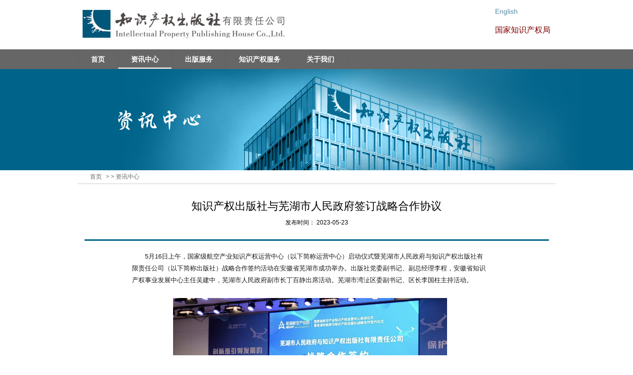

--- FILE ---
content_type: text/html
request_url: http://www.ipph.cn/news/companynews/202305/t20230523_251037.htm
body_size: 6573
content:
<!DOCTYPE html PUBLIC "-//W3C//DTD XHTML 1.0 Transitional//EN" "http://www.w3.org/TR/xhtml1/DTD/xhtml1-transitional.dtd">
<html xmlns="http://www.w3.org/1999/xhtml">
<head>
<meta http-equiv="Content-Type" content="text/html; charset=utf-8" />
<title>企业新闻</title>
<link href="../../../css/base02_zhibiao.css" type="text/css" rel="stylesheet" />
<link href="../../../css/property.css" type="text/css" rel="stylesheet" />
</head>

<body>
<iframe src="../../headnews.html" width="100%" height="140px" scrolling="no"></iframe>

<div class="n_banner02"> <img src="../../../images/button/newsbanner.jpg" alt style="height: 205px;width: 1369px;" /> </div>
<div class="n_conaiter">
	<div class="warp clr">
    	
		<div class="n_right02">
			<div class="place">
                             <!--<a href="../../../" target="_self" title="首页" class="CurrChnlCls">首页</a>&gt &gt<a href="../../" target="_self" title="资讯中心" class="CurrChnlCls">资讯中心</a>&gt &gt<a href="../" target="_self" title="企业新闻" class="CurrChnlCls">企业新闻</a>-->
                             <a href="../../../" target="_sefl">首页</a> > > 
                             <a href="../../" target="_sefl">资讯中心</a>
                         </div>
			<div class="news_content">
			  <div class="news_title">
                              知识产权出版社与芜湖市人民政府签订战略合作协议
                           </div>
			  <div class="news_sub_title">发布时间： 
                                    2023-05-23
                                </div>
              <div class="news_line01"><img src="../../../images/button/line01.jpg" width="939" height="3" /></div>
              <div class="news_text">
              	
                    <div class=TRS_Editor><p>　　5月16日上午，国家级航空产业知识产权运营中心（以下简称运营中心）启动仪式暨芜湖市人民政府与知识产权出版社有限责任公司（以下简称出版社）战略合作签约活动在安徽省芜湖市成功举办。出版社党委副书记、副总经理李程，安徽省知识产权事业发展中心主任吴建中，芜湖市人民政府副市长丁百静出席活动。芜湖市湾沚区委副书记、区长李国柱主持活动。</p>
<p>&nbsp;</p>
<p style="text-align: center;"><img src="./W020230523558805163640.png" style="border-width: 0px;" alt="" oldsrc="W020230523558805163640.png" /></p>
<p style="text-align: center;">&nbsp;</p>
<p>　　李程在致辞中表示，出版社参与了运营中心申建工作，与芜湖市政府奠定了合作基础。战略合作协议签订后，出版社将进一步发挥平台优势、资源优势、人才优势，加强与安徽省知识产权工作主管部门与芜湖市政府的工作联系，推动战略合作协议落地生根，开花结果，更好地支撑安徽省、芜湖市知识产权事业高质量发展。</p>
<p>&nbsp;</p>
<p>　　丁百静在致辞中表示，航空产业知识产权运营中心正式启动，既是全市知识产权运营服务规范化、标准化、市场化的一次积极实践，也标志着航空产业知识产权工作掀开了崭新一页。同时，芜湖市与出版社以战略协议为基础，通过知识产权大数据助力“智慧芜湖”建设，成为芜湖市在知识产权事业发展方面的重要支撑。</p>
<p>&nbsp;</p>
<p>　　吴建中在致辞中表示，芜湖市是安徽省副中心城市，市社签订战略合作协议，规划统筹合作内容，是地市政府与专业机构创新合作机制的全新探索。知识产权运营是推动知识产权转化的重要载体，也是促进创新发展的关键所在。希望运营中心按照“国家级”的定位标准加强运营能力建设，为全省战略性新兴产业知识产权运营提供芜湖样板。</p>
<p>&nbsp;</p>
<p>　　李程和丁百静代表出版社与芜湖市人民政府签订战略合作协议。出版社科技服务中心负责人张乐介绍了航空产业知识产权大数据服务平台建设情况，与会领导同志共同开启启动球，见证服务平台上线运行。芜湖市领导同志和安徽省、芜湖市有关部门负责同志共同为运营中心和国家级专利导航服务基地揭牌。仪式结束后，与会同志集体赴安徽航空小镇、运营中心办公场所开展调研。</p>
<p>&nbsp;</p>
<p>　　运营中心坐落在安徽新芜经济开发区，致力于立足芜湖、辐射安徽、链接长三角地区、面向全国，为航空产业创新主体提供综合性知识产权服务。航空产业知识产权大数据服务平台作为运营中心开展专业工作的基础性平台，一期开发建设已经完成。服务平台将为创新主体、管理部门和社会公众，提供专利检索、专利申请预评估、企业知识产权管理、产业专利专题分析、产业及知识产权咨询发布等多项服务，支撑运营中心建设和产业高质量发展。</p>
<p>&nbsp;</p>
<p>　　安徽省市场监督管理局（知识产权局）知识产权运用促进处处长张勇，安徽省知识产权事业发展中心综合管理部部长郑红莺，芜湖市市场监督管理局（知识产权局）党委书记、局长唐诚，副局长朱寿发，芜湖市湾沚区委常委、常务副区长马荣，副区长王樱，运营机构负责人，航空企业代表、金融机构代表、智库及服务机构代表、媒体代表参加仪式及相关活动。</p>
<p>&nbsp;</p>
<p style="text-align: right;">（撰稿：彭梅）</p></div>                
                
	      </div>
			  
              </div>
		</div>
	</div>
</div></div>
<iframe src="../../../foot.html" width="100%" height="439px" ></iframe>

<!--add monitor codes:TRS、Gridnum 20170622-->
<script id="_trs_ta_js" src="//ta.trs.cn/c/js/ta.js?mpid=1141" async="async" defer="defer"></script>
<script type='text/javascript' src='../../../images/gs.js'></script>
<!--end monitor codes:TRS、Gridnum 20170622-->

<!--add monitor codes:Neusoft 20170622-->
<script>
    var _paq = _paq || [];
    (function() {
        _paq.push(["setSiteId", "H9Fm12aj"]);
        _paq.push(["trackPageClick"]);
        var g = document.createElement("script");
        g.src = ('https:' == document.location.protocol ? 'https://': 'http://') + "ci.realsight.cn/ci-receiver/ubm.js";
        var s = document.getElementsByTagName("script")[0];
        s.parentNode.insertBefore(g, s);
    })();
</script>
<!--end monitor codes: Neusoft 20170622-->

</body>
</html>

--- FILE ---
content_type: text/html
request_url: http://www.ipph.cn/news/headnews.html
body_size: 1597
content:
<!DOCTYPE html PUBLIC "-//W3C//DTD XHTML 1.0 Transitional//EN" "http://www.w3.org/TR/xhtml1/DTD/xhtml1-transitional.dtd">
<html xmlns="http://www.w3.org/1999/xhtml">
<head>
<meta http-equiv="Content-Type" content="text/html; charset=utf-8" />
<title>头部导航部分</title>
<link href="../css/new_common.css" rel="stylesheet" type="text/css" media="all">
<link href="../css/base.css" type="text/css" rel="stylesheet" />
</head>
<body>


<div class="header">
	<div class="warp clr">
		<div class="logo"><a href="#"><img src="../images/logo.jpg" alt="" /></a></div>
		<div class="t_link">
			<ul class="clr">
				
				<li><a href="http://www.ipph.cn/en/" target="_blank">English</a></li><br />
				
				<li>&nbsp;</li>
			</ul>
			<ul class="clr">
				<li>
					<a href="https://www.cnipa.gov.cn/" target="_blank" style="float:right"><span style=" display: block;font-size: 16px;color: #7c0000;text-shadow: #fff 1px 0 2px, #fff 0 1px 2px, #fff -1px 0 2px, #fff 0 -1px 2px;">国家知识产权局</span></a>
				</li>
			</ul>
		</div>
	</div>
</div>
<div class="nav_container">
	<div class="warp clr">
		<div class="nav_bar">
			<ul>
				<li><a href="../index.htm" target="_parent">首页</a></li>
				<li class="cur"><a href="index.htm" target="_parent">资讯中心</a></li>
				<li><a href="../publish.html" target="_parent">出版服务</a></li>
				<li><a href="../property/" target="_parent">知识产权服务</a></li>
				<li><a href="../about.html" target="_parent">关于我们</a></li>
			</ul>
		</div>
	</div>
</div>



</body>
</html>


--- FILE ---
content_type: text/html
request_url: http://www.ipph.cn/foot.html
body_size: 5070
content:
<!DOCTYPE html PUBLIC "-//W3C//DTD XHTML 1.0 Transitional//EN" "http://www.w3.org/TR/xhtml1/DTD/xhtml1-transitional.dtd">
<html xmlns="http://www.w3.org/1999/xhtml">
<head>
<meta http-equiv="Content-Type" content="text/html; charset=utf-8" />
<title>foot部分</title>
<link href="css/new_common.css" rel="stylesheet" type="text/css" media="all">
<link href="css/base.css" type="text/css" rel="stylesheet" />
</head>
<style>
.more{ width:66px;}
.site_link h5, .b_content h5{background: none;}
</style>
<body>


	
	
<div class="footer">
	<div class="bm_link">
		<div class="warp clr">
			<div class="site_link">
				<h5><img src="http://www.ipph.cn/images/icon2.jpg">&nbsp;&nbsp;旗下网站</h5>
				<ul style="margin-top:-9px;">
                    <li>&nbsp;</li>
                    <li>&nbsp;</li>
                    
                    
                    <li><a href="http://www.chinaip.com.cn/" target="_blank">北京中知智慧科技有限公司</a></li>
                    <li><a href="http://www.piac-china.com/" target="_blank">中国知识产权年会</a></li>
		    
		    <li><a href="http://iptranslation.net/" target="_blank">中知慧译专利机器翻译</a></li>
		    <li><a href="http://www.cnipr.com/" target="_blank">知识产权网</a></li>
		    <li><a href="http://www.wiptrans.com/" target="_blank">I译+</a></li>
		    		<!--
                    <li><a href="http://www.ipzhiku.com/" target="_blank">i智库平台</a></li>
                    -->
                    <li><a href="http://www.laichushu.com/" target="_blank">来出书</a></li>
                    <li><a href="https://www.maker-ip.com/" target="_blank">创客IP-原创认证保护平台</a></li>
                    <li><a href="http://www.izhiliao.com.cn/" target="_blank">知了网</a></li>
                     <!--<li><a href="http://www.fmyzl.com/" target="_blank">中国发明与专利杂志</a></li>-->
                    <!--<li><a href="http://www.zhihuipharma.com/" target="_blank">智慧医药</a></li>
                    <li><a href="http://zxzx.ipph.cn/" target="_blank">北京中知智兴广告有限责任公司</a></li>-->
					
					<!--<li><a href="http://zhinong.lingw.net/" target="_blank">北京中献智农科技有限公司网站</a></li>-->
					<!--<li><a href="http://www.cnpod.com/" target="_blank">北京中献拓方科技发展有限公司</a></li>-->
					<!--<li><a href="http://tianmahotel.ipph.cn/" target="_blank">中献养马岛天马宾馆</a></li>-->
					
					
					
				</ul>
				
				<h5><img src="http://www.ipph.cn/images/icon2.jpg">&nbsp;&nbsp;友情链接</h5>
				<ul style="margin-top:-39px;">
                    <li>&nbsp;</li>
                     <li>&nbsp;</li>
                    <li><br/><a href="https://www.cnipa.gov.cn/" target="_blank">国家知识产权局</a></li>
		    		
				</ul>
			</div>
			<div class="b_content">
				<h5 style="background: url(http://www.ipph.cn/images/icon2.jpg) no-repeat left center;">联系我们</h5>
				<p>地址：北京市海淀区气象路50号院</p>
                <p>&nbsp;&nbsp;&nbsp;&nbsp;&nbsp;&nbsp;&nbsp;&nbsp;<a href="http://www.ipph.cn/aboutus/map.html" target="_blank">查看地图&gt;&gt;</a>

				<p>邮编：100081</p>
				<p>总机：82000860 <a href="aboutus/contectus.html" target="_blank">（查询更多）</a></p>
				<p>传真：（010）82000905</p>
				<!--<p>乘车路线：地铁10号线建德门站下车，</p>
				<p>步行至泰思特大厦东侧<a href="aboutus/map.html" target="_blank">查看地图&gt;&gt;</a></p>-->
			</div>
			<!--  微信二维码
			<div class="b_wx"><img src="images/wximg.jpg" alt="" />
				<div class="wx_txt">官方微信</div>
			</div>
			-->
		</div>
	</div>
	<div class="ft_cy">
		<div class="warp clr">
			<div class="ft_link">
				<ul class="clr">
					<li><a href="aboutus/招聘信息.html" target="_blank">加入我们</a></li>
					<li><a href="aboutus/wzdt.html" target="_blank">站点导航</a></li>
					<li><a href="text/law/law.html" target="_blank">法律声明</a></li>
				</ul>
			</div>
			<div class="copyright">
				 <!--京ICP备09007110   Copyright ipph.cn All rights reserved.  互联网出版许可证 新出网证（京）字005号-->
				 Copyright ipph.cn All rights reserved.  知识产权出版社有限责任公司 版权所有
				 
		 		 <Br/> 
				 <Br/>  
				 <a target="_blank" href="http://www.beian.gov.cn/portal/registerSystemInfo?recordcode=11010802025099">
				 	<img src="/images/logo_ga.png" style="float:left; margin-right: 5px;"/>
				 		<font color="#666666">
				 		京公网安备 11010802025099号     京ICP备09007110号-29
				 		</font>
				 	</a>
            <div style="margin-top:5px;"></div>  
			</div>
		</div>
	</div>
</div>


<!--CNAA站点统计-->
<div style="display: none;">
	<script type="text/javascript" src="https://s4.cnzz.com/z_stat.php?id=1277897977&web_id=1277897977"></script>
</div>
<!--CNAA站点统计-->

</body>
</html>


--- FILE ---
content_type: text/css
request_url: http://www.ipph.cn/css/base02_zhibiao.css
body_size: 6994
content:
@charset "utf-8";
html, body, div, span, iframe, h1, h2, h3, h4, h5, h6, p, a, em, img, dl, dt, dd, ol, ul, li, form, label, table, tbody, tfoot, thead, tr, th, td {
	margin: 0;
	padding: 0;
	border: 0;
}
body {
	font-family: "Microsoft Yahei", "Hiragino Sans GB", sans-serif;
	font-size: 12px;
}
a {
	color: #333;
	text-decoration: none;
	outline: none;
}
input {
	outline: none;
}
ol, ul, li {
	list-style: none;
}
.clr:after {
	visibility: hidden;
	display: block;
	font-size: 0;
	content: "";
	clear: both;
	height: 0;
}
.clr {
 *zoom: 1;
}
.clear {
	clear: both;
	width: 0;
	height: 0;
	font-size: 0;
	line-height: 0;
	margin: 0;
	padding: 0;
	overflow: hidden;
}
.flt {
	float: left;
	_display: inline;
}
.frt {
	float: right;
	_display: inline;
}
.tl {
	text-align: left;
}
.tr {
	text-align: right;
}
.header {
	width: 100%;
	height: 100px;
	overflow: hidden;
}
.warp {
	width: 966px;
	margin: 0 auto;
}
.logo {
	float: left;
	padding: 20px 0 0 10px;
}
.t_link {
	float: right;
	padding-top: 13px;
}
.t_link li {
	float: left;
}
.t_link li a {
	color: #588aa5;
	background: url(../images/line.jpg) no-repeat left center;
	display: block;
	font-size: 14px;
	padding: 0 10px;
}
.t_link li:first-child a {
	background: none;
}
.nav_container {
	background: #666666;
	height: 40px;
}
.nav_bar li {
	float: left;
}
.nav_bar li a {
	display: block;
	padding: 0 26px;
	font-size: 14px;
	height: 40px;
	line-height: 40px;
	font-weight: bold;
	color: #fff;
	text-align: center;
	border-right: 1px solid #606162;
}
.nav_bar li a:hover, .nav_bar li.cur a {
	background: url(../images/line3.png) repeat-x left bottom;
}
.nav_bar li:first-child a {
	border-left: 1px solid #606162
}
.search_bar {
	float: right;
	padding-top: 5px;
}
.search_bar .srh_ipt {
	background: url(../images/search_ipt.jpg) no-repeat left top;
	width: 242px;
	height: 20px;
	line-height: 20px;
	padding: 5px 10px;
	float: left;
	border: none;
	color: #fff;
	overflow: hidden;
}
.search_bar .btn {
	background: url(../images/search_btn.jpg) no-repeat left top;
	width: 39px;
	height: 30px;
	display: block;
	float: left;
}
.bm_link {
	background: #919191;
	padding-top: 35px;
	padding-bottom: 20px;
}
.site_link {
	float: left;
}
.site_link h5, .b_content h5 {
	font-size: 14px;
	color: #ffffff;
	font-weight: bold;
	background: url(../images/icon2.jpg) no-repeat left center;
	padding-left: 20px;
	margin-bottom: 20px;
}
.site_link ul {
	padding-left: 20px;
	width: 500px;
}
.site_link li {
	float: left;
	width: 248px;
}
.site_link li a {
	font-size: 12px;
	color: #fff;
	margin-bottom: 15px;
	display: block;
}
.b_content {
	float: left;
}
.b_content p {
	font-size: 12px;
	color: #fff;
	margin-bottom: 15px;
	display: block
}
.b_content p a {
	font-size: 12px;
	color: #fff;
	margin-left: 10px;
}
.b_wx {
	float: left;
	padding-top: 40px;
	padding-left: 30px;
}
.b_wx img {
	width: 84px;
	height: 84px;
	overflow: hidden;
}
.b_wx .wx_txt {
	color: #fff;
	text-align: center;
	width: 84px;
	font-size: 14px;
	padding: 5px 0;
}
.ft_cy {
	border-top: 10px solid #00638a;
	padding: 36px 0 57px 0;
}
.ft_cy .ft_link {
	float: left;
}
.ft_cy .ft_link li {
	float: left;
}
.ft_cy .ft_link li a {
	padding: 0 12px;
	display: block;
	color: #666666;
	background: url(../images/line2.jpg) no-repeat left center;
}
.ft_cy .ft_link li:first-child a {
	background: none;
}
.ft_cy .copyright {
	float: right;
	color: #666666;
	font-family: "宋体";
}
.n_banner {
	height: 205px;
	width: 100%;
	margin: 0 auto;
	background-color:#2a95b5;
	text-align:center;
}

.n_banner01 {
	height: 205px;
	width: 100%;
	margin: 0 auto;
	background-color:#0095cd;
	text-align:center;
}
.n_banner02 {
	height: 205px;
	width: 100%;
	margin: 0 auto;
	overflow: hidden;
	background-color:#00638a;
	text-align:center;
}
.n_banner03 {
	height: 205px;
	width: 100%;
	margin: 0 auto;
	background-color:#f6b11c;
	text-align:center;
}
.n_banner05 {
	height: 205px;
	width: 100%;
	margin: 0 auto;
	background-color:#0195cd;
	text-align:center;
}
.n_banner img {
	width: 100%;
}
.n_left {
	float: left;
	width: 200px;
}
.n_left h3 {
	font-size: 16px;
	color: #333;
	font-weight: normal;
	padding: 28px 0 5px 24px;
}
.n_left li {
	position: relative;
}
.n_left li a {
	color: #666666;
	width: 165px;
	padding: 9px 11px 9px 24px;
	border-bottom: 1px solid #eeeeee;
	display: block;
}
.n_left li a:hover {
	color: #005678;
	text-decoration: underline;
}
.n_left li.mnsub a {
	background: url(../images/mnbg2.jpg) no-repeat left top;
}
.n_left li a.cur {
	background: #0095ce;
	color: #fff;
}
.n_left li.mnsub a.cur {
	background: url(../images/mnbg1.jpg) no-repeat left top;
	color: #fff;
}
.n_left li ul {
	position: absolute;
	left: 200px;
	top: 0;
	display: none;
}
.n_left li ul li a, .n_left li.cur ul li a {
	background: #0095ce;
	border: 1px solid #fff;
	width: 180px;
	border-top: none;
	border-right: none;
	color: #fff;
}
.n_left li ul li:last-child a {
	border-bottom: none;
}
.n_left li ul li a:hover, .n_left li.cur ul li a:hover {
	background: #076d8f;
	text-decoration: none;
}
.n_right {
	float: left;
	width: 765px;
	border-left: 1px solid #eeeeee;
}
.n_right02 {
	float: left;
	width: 966px;
}
.place {
	padding: 5px 0 5px 25px;
	border-bottom: 1px solid #cccccc;
	color: #666;
}
.place a {
	color: #666;
	margin-right: 5px;
}
.place span {
	color: #666;
	margin-left: 5px;
}
.n_place {
	background: #f0f0f0;
	padding: 10px 0 10px 25px;
	color: #666;
}
.n_place a {
	color: #666;
	margin-right: 5px;
}
.n_place span {
	color: #666;
	margin-left: 5px;
}
.pages {
	text-align: center;
	font-size: 14px;
	color: #000000;
}
.pages a {
	font-size: 14px;
	color: #000000;
	padding: 3px 10px;
	display: inline-block;
	margin: 0 5px;
}
.pages a.on {
	font-size: 14px;
	color: #fff;
	background: #076d8f;
}
.pages span {
	color: #076d8f;
}
.news_content { 
	text-align:center;
}
.news_title { 
	text-align:center;
	font-size:22px;
	color:666666;
	padding-top:30px;
}
.news_sub_title { 
	text-align:center;
	font-size:12px;
	color:666666;
	padding-top:10px;
	padding-bottom:25px;
}
.news_line01{
	}
	
.news_text{ 
	width:719px;
	margin-left:110px;
	text-align:left;
	margin-top:20px;
	margin-bottom:20px;
	}
	
.news_text p{ 
	width:719px;
	color:#1A1A1A;
	font:"宋体";
	font-size:13px;
	line-height:24px;
	text-justify:inter-ideograph;
	}
.news_text .p02{ 
	text-indent:0em;
	width:719px;
	text-align:left;
	padding-bottom:0px;
	padding-top:15px;
	font-weight:bold;
	}
.news_text .p01{ 
	width:719px;
	text-indent:0em;
	text-align:left;
	padding-bottom:20px;
	padding-top:0px;
	}
.news_right{
	text-align:right;
	margin-top:10px;
	}


--- FILE ---
content_type: text/css
request_url: http://www.ipph.cn/css/property.css
body_size: 4473
content:
@charset "utf-8";
.ppy_left {
	float: left;
	width: 732px;
	overflow: hidden;
	margin-top: 10px;
}
.ppy_banner {
	position: relative;
	height: 250px;
	overflow: hidden;
}
.ppy_banner img {
	display: block;
	text-align: center;
	width: 732px;
	height: 250px;
	margin: 0 auto;
}
.flex-direction-nav a {
	position: absolute;
	top: 50%;
	margin-top: -40px;
	width: 40px;
	height: 80px;
	text-indent: -9999px;
	display: block;
}
.flex-direction-nav .flex-prev {
	left: 10px;
	background: url(../images/arrow.png) no-repeat 0 0;
	filter: alpha(opacity=0);
	opacity: 0;
}
.flex-direction-nav .flex-next {
	right: 10px;
	background: url(../images/arrow.png) no-repeat -68px 0;
	filter: alpha(opacity=0);
	opacity: 0;
}
.flexslider:hover .flex-prev {
	filter: alpha(opacity=70);
	opacity: 0.7;
	left: 10px;
}
.flexslider:hover .flex-next {
	filter: alpha(opacity=70);
	opacity: 0.7;
	right: 10px;
}
.flexslider:hover .flex-next:hover, .flexslider:hover .flex-prev:hover {
	filter: alpha(opacity=100);
	opacity: 1;
}
.flex-control-nav {
	right: 50px;
	position: absolute;
	bottom: 10px;
	text-align: center;
}
.flex-control-nav li {
	display: inline-block;
	margin: 0 5px;
	zoom: 1;
 *display: inline;
}
.flex-control-paging li a {
	display: block;
	height: 5px;
	overflow: hidden;
	text-indent: -9999px;
	background: #cbcbcb;
	width: 14px;
	cursor: pointer;
}
.flex-control-paging li a:hover {
	background: #0095ce;
}
.flex-control-paging li a.flex-active {
	background: #0095ce;
}
.ppy_right {
	width: 222px;
	overflow: hidden;
	float: right;
	margin-top: 5px;
}
.n_tit {
	border-bottom: 1px solid #eeeeee;
	padding: 8px 0;
}
.n_tit h3 {
	float: left;
	font-size: 18px;
	color: #000000;
	font-weight: normal;
	padding-left: 20px;
}
.n_tit a {
	float: right;
	color: #000000;
	margin-top: 6px;
}
.n_list {
	padding-left: 20px;
	margin-top: 8px;
}
.n_list li {
	padding: 4px 0;
}
.n_list li a {
	background: url(../images/icon8.gif) no-repeat left center;
	padding-left: 11px;
	color: #666666;
}
.n_list li a:hover {
	color: #076d8f;
}
.ppy_conts {
	margin-top: 50px;
	position: relative;
}
.slideTxtBox3 .hd {
	position: absolute;
	left: 0;
	bottom: 532px;
	z-index: 99999;
}
.slideTxtBox3 .hd ul {
	overflow: hidden;
	zoom: 1;
}
.slideTxtBox3 .hd ul li {
	float: left;
}
.slideTxtBox3 .hd ul li a {
	display: block;
	color: #000000;
	font-size: 14px;
	background: #f0f0f0;
	width: 132px;
	height: 34px;
	line-height: 34px;
	text-align: center;
}
.slideTxtBox3 .hd ul li.on a {
	background: #098bc9;
	color: #fff;
}
.slideTxtBox3 .bd {
	height: 530px;
}
.ppy_tabconts {
	height: 530px;
}
.ppy_tabconts1 {
	background: url(../images/pic6.jpg) no-repeat left top;
}
.ppy_tabconts1 .info {
	position: absolute;
	right: 0;
	bottom: 50px;
	width: 516px;
	overflow: hidden;
}
.ppy_tabconts1 .info p {
	color: #000000;
	font-size: 14px;
	line-height: 26px;
	text-indent: 2em;
}
.ppy_tabconts1 .info a {
	position: absolute;
	right: 10px;
	bottom: 0;
	color: #0a96d2;
	background: url(../images/icon1.jpg) no-repeat left center;
	padding-left: 10px;
}
.ppy_tabconts2 {
	background: url(../images/pic7.jpg) no-repeat left top;
}
.ppy_tabconts3 {
	background: url(../images/pic8.jpg) no-repeat left top;
}
.ppy_tabconts4 {
	
}
.ppy_ul1 {
	position: absolute;
	left: 492px;
	top: 10px;
}
.ppy_ul1 li {
	margin-bottom: 3px;
}
.ppy_ul1 li a {
	background: url(../images/libg1.jpg) no-repeat left top;
	width: 233px;
	height: 32px;
	padding-left: 30px;
	display: block;
	line-height: 32px;
	font-size: 14px;
	color: #076d8f;
	font-weight: bold;
}
.ppy_ul2 {
	left: 780px;
	top: 188px;
}
.ppy_ul3 {
	left: 494px;
	top: 102px;
}
.ppy_ul4 {
	padding-top: 32px;
}
.ppyinfo_box {
	width: 741px;
	margin: 20px auto;
	margin-left: 22px;
}
.ppyinfo_box2 {
	width: 702px;
	margin-left: 28px;
}
.ppyinfo_box3 {
	width: 727px;
	margin-left: 40px;
}


.ppyinfo_box3 .title001{ font-size:18px; color:#838282; font-family:Microsoft Yahei; background-image:url(../images/property/xxcp/ipbis/titlebg01.jpg); background-repeat:no-repeat; padding-left:30px;}

.ppyinfo_box3 p{ text-indent:2em; font-family:Microsoft Yahei;color:#838282; line-height:24px; width:682px; } 
.ppyinfo_box3 .text_right{ text-align:right;color:#838282; font-family:Microsoft Yahei; margin-right:40px;}

--- FILE ---
content_type: text/css
request_url: http://www.ipph.cn/css/new_common.css
body_size: 52888
content:
/*Reset start*/
body, div, dl, dt, dd, ul, ol, li,
h1, h2, h3, h4, h5, h6, form, legend, input, button,textarea, p,th,td{margin:0;padding:0;font-size:100%;/*background:transparent;*/}
h1, h2, h3, h4, h5, h6{font-size:100%;font-weight:normal;}
fieldset, img{border:none;}
img{vertical-align:top;}
ol, ul{list-style:none outside none; padding:0; margin:0}
table{border-collapse:collapse;border-spacing:0;}
input, select{vertical-align:middle;}
article,aside,details,figcaption,figure,footer,header,hgroup,menu,nav,section{display:block;}
abbr[title], dfn[title] {border-bottom:1px dotted;cursor:help;}
sub,sup{font-size:80%;line-height:0;position:relative;vertical-align:baseline;}
sup{top:-0.5em;}
sub{bottom:-0.25em;}
body, button, input, select, textarea{font:12px/1.5 Arial, Helvetica, '微软雅黑', san-serif;}
input,button,select,textarea{outline:none}
textarea{resize:none}
html{-webkit-text-size-adjust:none;}
menu{ margin:0; padding:0}
a{ text-decoration:none;/* outline:none;*/ color:#000000;}
a:hover{ color:#000000;}
/*a:focus{outline:none;}*/
.clearfix:after {content:"\20"; display:block; height:0; clear:both; visibility:hidden; }
.clearfix{display:inline-block; }
.clearfix{display:block;}
.clearbox{border-top:transparent 0px solid;clear:both;font-size:0;margin-top:0px;visibility:hidden;}
/*Reset end*/

body{ margin:0; padding:0; font-size:12px;font-family:"微软雅黑";color:#333;background:#fff;-webkit-text-size-adjust:none;}
.clear{ clear:both}
form{margin:0; padding:0; }
a{ text-decoration:none; color:#666;}
a:hover{color:#ff0000;}
.gt{ padding:0 10px; display:inline-block; font-family:"songti"!important}
.mark{ width:100%; height:100%; position:fixed;top:0;left:0; z-index:100; background-color:#000; opacity:0.5; display:none}
h1,h2,h3{ margin:0; padding:0}
a.more2{ display:inline-block; border:1px solid #ccc; padding:0px 10px; background:#fbfbfb; color:#ff0000; float:right}
.songti{ font-family:"songti"}

@-webkit-keyframes rotate {
 0%{-webkit-transform:rotate(-5deg);}
 50%{-webkit-transform:rotate(5deg);}
 100%{-webkit-transform:rotate(-5deg);}
}
img.guang {
  -webkit-animation-name: rotate;
  -webkit-animation-duration: 2.5s;
  -webkit-animation-iteration-count: infinite;
  -webkit-animation-timing-function: linear;
}
/* CSS Document */

@media screen and (min-width: 800px) {
/*首页banner修改从这里开始*/
.slideBox .bd_m{ display:none;}
/*首页banner修改到这里结束*/
	
.slideBox{ width:100%; height:345px; margin:0 auto;overflow:hidden; position:relative; z-index:1}
.slideBox .hd{ height:12px; width:100%; overflow:hidden; position:absolute; right:0; top:325px; z-index:1; text-align:center;}
.slideBox .hd a{ display:inline-block; margin:0 5px;background:#fff;border:#ff0000 solid 2px;  width:8px; height:8px; line-height:30px; text-align:center; cursor:pointer;border-radius:8px;}
.slideBox .hd a.on{ background:#ff0000;}
.slideBox .bd{ position:relative; z-index:0;   }
.slideBox .bd li a{ display:block; width:100%; height:100%;}
.slideBox .bd li p{ color:#FFF; display:inline-block; position:absolute;bottom:20px; line-height:30px; width:80%;background:url(../images/button/06.png); margin:0; left:10%; border-top-left-radius:5px;border-bottom-left-radius:5px;}
.slideBox .bd li p span{border-top-left-radius:5px;background:url(../images/button/06.png); display:inline-block; padding:0px 15px; margin-right:10px;border-bottom-left-radius:5px;}
.slideBox .bd li{ zoom:1; vertical-align:middle; height:100%; width:100% }
.slideBox .bd img{ width:1440px; height:345px;display:block; position:absolute; top:0; left:50%; margin-left:-720px;}

.news_slideBox{ position:absolute;top:430px; height:30px; line-height:30px; width:960px; margin-left:-480px; left:50%; border-top-left-radius:5px;border-bottom-left-radius:5px; overflow:hidden;}
.news_slideBox .type{ border-top-left-radius:5px;background:url(../images/button/06.png); display:inline-block; padding:0px 15px; margin-right:10px;border-bottom-left-radius:5px; position:absolute; left:0; top:0; color:#fff;}
.news_slideBox .bds{ height:30px; line-height:30px; width:815px;background:url(../images/button/06.png); position:relative; left:78px;}
.news_slideBox .bds li p{ margin:0; padding:0; color:#fff;}
.news_slideBox .bds li p a{ color:#fff;}
.news_slideBox .bds li p span{border-top-left-radius:5px;background:url(../images/button/06.png); display:inline-block; padding:0px 15px; margin-right:10px;border-bottom-left-radius:5px;}
.news_slideBox .hds{ width:64px; height:30px; position:absolute; right:0px; top:0;}
.news_slideBox .hds  .prevs,
.news_slideBox .hds  .nexts{ border-radius:5px;
float:left; width:30px; height:30px; 
background:url(../images/button/06.png);margin-right:2px;
font-family:"songti"; text-align:center; line-height:30px; color:#ff0000;}

.news_slideBox .hds  .prevs:hover,
.news_slideBox .hds  .nexts:hover{}
.news_slideBox .hds  .prevStop{ display:none;  }
.news_slideBox .hds  .nextStop{ display:none;  }

/* 下面是前/后按钮代码，如果不需要删除即可 */


/*home*/
.bigtitle{ text-align:center; margin:20px; }
.bigsize{ font-size:28px; color:#000}
.bigsize2{ font-size:24px; color:#666}
.index_ly{}
.index_ly li{ float:left; width:20%;}
.index_ly li a{ display:inline-block; position:relative; height:183px;}
.index_ly li a.active span{ border-bottom:4px solid #ff0000;height:36px;line-height:36px; }

.ly_01{ border-top:1px solid #ccc; padding-top:35px; margin-top:20px; margin-bottom:30px; position:relative; display:none}
.ly_left{ float:left; width:87px;}
.ly_right{ float:left; width:800px; margin-left:23px}
.ly_right p{ margin:0;}
.ly_right h3{ font-size:16px; padding-bottom:10px;}
.ly_right h3 span{ font-size:22px;}
.arrow01{ width:17px; height:9px; z-index:1; position:absolute;top:-9px; display:block;left:85px; display:block}

.index_news{ width:620px; float:left}
.index_video{ float:right; width:314px;}
.video_title{border-bottom: 1px solid #cbcbcb;
padding: 10px 0 0 0;
position: relative;
height: 40px;
margin-bottom:17px;}
/*home end*/
.index_ly li a span{ position:absolute;bottom:0px; width:100%; height:40px; line-height:40px; text-align:center; display:block; color:#fff; font-size:14px;margin-bottom:-4px;}
	
.padd_left20{ padding-left:20px;}
.aoto1000{ width:960px; margin:0 auto; }
.aoto1000_differ{width:960px; margin:0 auto; }

.logo{ float:left}
.china{ float:left; margin:15px 0 0 40px;}
.banner01{ height:345px; }
.banner_careerfield{ height:345px; }
.banner_service{ height:345px; }
.banner_news{ height:345px; }
.banner_aboutus{ height:345px; }
.banner_csr2015{ height:345px; }
.weizhi{ font-size:14px; height:43px; background-color:#e01b22; line-height:43px; color:#fff; border-bottom:1px solid #fff}
.weizhi a{color:#fff;}
.weizhi span{ padding:0 10px; display:inline-block; font-family:"songti"}

.toplink{ float:right; margin-top:0px;color:#F00;}
.toplink a{ color:#F00; display:inline-block; padding:0px 5px}
.toplink span{ display:inline-block;position: relative; padding:3px 0 3px 0;/*width:100px;*//*border:1px solid #d9d9d9;background:url(../images/icon.png) no-repeat right -168px;*/ color:#f00;}
.toplink span b{display: block;text-align: center;font-weight: normal;}
.toplink span ul{position: absolute;width:212px;top:24px;left:-104px;z-index:999;background: #fff;overflow: hidden;border:1px solid #d9d9d9;/*border-top: 0;*/}
.toplink span ul a{color:#7d7d7d;padding:2px 5px;display: block;height: 18px;overflow: hidden;}
.toplink span ul a:hover{background:#666;color:#fff;}

#header{ padding:10px 0}
.nav{ height:40px;  margin-bottom:-40px; position:relative;left:0; z-index:2}
.nav li{ float:left; border-left:1px solid #606162;height:40px;}
.nav li a{ color:#fff; padding:0px 25px; line-height:40px; height:38px; font-size:14px; display:inline-block}
.nav li a.active{ color:#fff; padding:0px 25px; line-height:40px;height:36px; font-size:14px; border-bottom:2px solid #ff0000}

.nav .search{ border-radius:20px; height:30px; width:154px; background-color:#d8d9d9; float:right; margin-top:5px; position: relative}
.nav li.last{border-right:1px solid #606162;}
.seach_input{ width:110px; height:30px; border:0; position:absolute;left:10px;top:0; background:none}
.seach_btn{ width:35px; height:30px; border:0; position:absolute;right:0;top:0}

#content{ padding:20px 0; line-height:25px; overflow:hidden;font-size:12px;}

#footer{}
.footer_menu_box{ background:#919191; padding:20px 0;border-bottom:10px solid #e21b22; color:#fff; height:220px;}
.footer_menu .lie{ float:left; width:192px;}
.footer_menu .lie h2{ display:block; margin:15px 0; display:block;  padding-left:25px;line-height: 20px;}
.footer_menu .lie a{ display:block; color:#fff; line-height:25px;padding-left:18px;}
.footer_menu .lie a:hover{color:#000}

.footer_link{ float:left; margin-top:30px; margin-left:-10px;height:50px;}
.footer_link a{ padding:0 10px}
.copy{ float:right; margin:30px 0; color:#333}

/*tabs*/
.tabs{ border-bottom:1px solid #cbcbcb; padding:10px 0 0 0 ; position:relative; height:40px; margin-bottom:27px;}
.tabs_title{ display:inline-block; position:absolute;left:0px; font-size:16px; font-weight:bold;}
.tabs ul{ float:right}
.tabs li{ float:left; display:inline-block; position:relative; height:31px; text-align:center; }
.tabs li a{ display:inline-block;line-height:31px; padding:0px 15px}
.tabs li.active a.erjibtn{ float:left; background-color:#e01b22; color:#fff}
.arrow{ display:none}
.tabs li a.erjibtn span.arrow{ width:15px; height:15px; z-index:1; position:absolute; display:block;left:50%; margin-left:-8px;display:block}
.tabs li.active div{ display:block}

.tabs li div{ position:absolute;left:-30px;top:40px; width:400px; text-align:left; display:none}
.tabs li:first-child div{width:700px;left:-135px;}
.tabs li:nth-child(4) div{left:-58px;}
.tabs li:last-child div{left:-352px;width:700px;}
.tabs li div a{ float: none}

/*期刊*/
.list_zazhi{ float:left; width:820px;}
.zazhi{ float:left; width:140px; text-align:center}
.zazhi img{ border:1px solid #ccc}
.zazhi span{ display:block}
.qikan_list{ width:367px; float:left; margin-left:20px;}
.qikan_list div{ display:none}
.qikan_list h3{ cursor:pointer; color:#000; display:block; padding:5px 10px;background:#f0f0f0 ;}
.qikan_list h3.active{ color:#000; display:block; padding:5px 10px;background:#f0f0f0 ;}

.qikan_list a{display:inline-block; line-height:25px; color:#787878; margin-left:20px; padding-left:15px;}


/*video*/

.video_list_left{margin-right:25px; border-right:0px solid #ccc; padding-right:25px; margin-bottom:30px;}
.video_list{ width:454px; float:left;margin-top: 10px; }

.video_list h3{ color:#000; display:block; padding:5px 10px; position:relative; background:#d0d0d0}
.video_list h3 a{ display:inline-block;right:10px; position:absolute; font-size:12px; font-weight:normal}
.video_list div a{display:inline-block; float:left; margin:13px 10px 0px 10px; line-height:25px; color:#787878; text-align:center;}
.video_list div a img{ display:block;width:130px;height:90px;}
.video_list div a span{ display:block;width:130px;}
.video_play{ width:640px; margin:20px auto} 
.video_play p{ font-size:18px; color:#666; padding-top:40px;}


.video_list_differ{}

.video_list_differ h3{ color:#000; display:block; padding:5px 10px; position:relative; background:#d0d0d0}
.video_list_differ h3 a{ display:inline-block;right:10px; position:absolute; font-size:12px; font-weight:normal}
.video_list_differ div{padding-left:30px;}
.video_list_differ div a{display:inline-block; text-align:center;float:left; margin:13px 12px 0px 12px; line-height:25px; color:#787878; text-align:center;height: 140px;overflow: hidden;}
.video_list_differ div a img{ display:block;/*width:130px;height:90px;*/}
.video_list_differ div a span{ display:block;width:130px;}

/*job*/
.newlist{ padding:15px 0}
.newlist a{display:block; line-height:25px; color:#787878; margin-left:20px; padding-left:15px;}
.newlist a:hover{ color:#ff0000}

.border_dotted{ border-bottom:1px dotted #ccc; height:1px; overflow:hidden; width:100%; margin:10px 0}
.job_search{ background:#d3d3d3; padding:5px 15px; margin-bottom:20px; position:relative;}
.job_search #select{ width:370px;}

.job_tab{ position:absolute; top:4px; right:5px;}
.job_tab li{ float:left; margin:0 8px; cursor:pointer;}
.job_tab li.active{ color:#F00;}

.job_table_tr{ display:block; height:30px; padding:0 15px}
.job_table_tr span{border-bottom:1px dotted #ccc; color:#666; line-height:25px; float:left; display:block}
.job_table_tr span.td01{ width:35%;}
.job_table_tr span.td02{ width:15%;}
.job_table_tr span.td03{ width:35%;}
.job_table_tr span.td04{ width:15%;}
.mobile_joblist{ display:none}

/*about index*/

.about_index{ margin-top:40px; height:210px;}
.about_index h3{ background-color:#d0d1d0; margin:0 0 20px 0}
.about_index_a,.about_index_b{ width:33%; float:left; line-height:21px;}
.about_index_a img,.about_index_b img{ float:left; margin-right:10px; border:2px solid #666}
.about_index_c{width:20%; float:left}
.about_index_b{ margin:0px 30px; padding:0px 30px; border-left:1px solid #ccc;border-right:1px solid #ccc}
/*.ab_link{ clear:both; padding:10px 0;} 20150324备份*/
.ab_link{ clear:both; padding:10px 0; width: 280px;}
.ab_link a{ display:inline-block; padding:0 8px}

.about_index_c img{ float:left; margin-right:10px; border:1px solid #ccc; width:45%}
.ab_link2{ float:left;padding:10px 0;}
.ab_link2 a{ display:block; padding:3px 15px; background:#d0d1d0; margin-bottom:10px;}
.ab_link2 a.active{ color:#fff; background:#ff0000}

.index_job{ width:48%; float:left}
.job_table_tr span{ display:block; height:30px; overflow:hidden; }
.index_job span.td01{ width:25%;}
.index_job span.td02{ width:10%;}
.index_job span.td03{ width:45%;}
.index_job span.td04{ width:20%;}

.huitiao_more{ color:#000; display:block; padding:5px 10px; position:relative; background:#d0d0d0}
.huitiao_more a{ display:inline-block;right:10px; position:absolute; font-size:12px; font-weight:normal}
.red_dian_tiao{border-bottom:1px solid #ccc; color:#000; display:block; padding:10px 0px 0 20px; }




.mobile_jobbox{ display:none}

/*东芝中国*/

.tab2 ul{ display:none;}
.tab2 li.active{ background-color: #eeeeee;}
.tab2 li .left{ float:left; width:50%;}
.tab2 li .left .txt{line-height: 44px;padding: 4px 15px;height: 44px;}
/*.tab2 li .left .txt{line-height: 44px;cursor: pointer;padding: 4px 15px;height: 44px;}*/
.tab2 li .cont{ float:right; width:50%; background-color: #eeeeee; display:none;}
.tab2 li .cont .txt{padding: 4px 10px;}

/*tel*/
.red_dian_tiao2{color:#000; display:block; padding:10px 0px 0px 20px; height:30px; margin:0}

.list_tel{ margin:20px}
.list_tel li{  float:left; width:30%; padding-bottom:10px;border-right:1px solid #ccc; margin-bottom:0px; position:relative; height:100px;}
.list_tel li a{ display:block;}
.list_tel li strong {font-weight: normal; display:block;}
.list_tel li span{ background:#F00;}
.list_tel li a:hover span{ background:#F00;-webkit-animation:1s ease all;}
.list_tel li.line_c{ padding-left:40px;margin-right: 40px;}
.list_tel li span{ position:absolute; right:0;top:0; display:block; width:30px; height:30px; background:#cfcfcf; color:#fff; text-align:center; line-height:30px;}

.list_mail{ margin:20px}
.list_mail li{  float:left; width:30%; padding-bottom:10px;position:relative; margin-bottom:20px}
.list_mail li a{  display: inline-block; width:120px; margin-top:5px; height:30px; background:#aaa; color:#fff; text-align:center; line-height:30px;}
.list_mail li a:hover{ background:#ff0000}
.list_mail li img{ float:left; margin-right:10px; border:4px solid #666; height: 103px;  width: 138px;}
.list_mail li.line_c{ padding:0 20px; margin:0 20px;border-right:1px solid #ccc; border-left:1px solid #ccc; }



/*tabs*/
.indextabs{ border-bottom:1px solid #cbcbcb; padding:10px 0 0 0 ; position:relative; height:40px; margin-bottom:17px;}
.tab_content{ display:none}
.newstitle{ display:inline-block; position:absolute;left:0px; font-size:16px;}
.indextabs ul{ float:right; height:40px;}
.indextabs li{ float:left; width:50px;position:relative; height:31px; text-align:center; }
.indextabs li a{ display:inline-block;line-height:31px;}
.indextabs li.active a.erjibtn{ float:left; width:50px; background-color:#e01b22; color:#fff}
.arrow{ display:none;}
.indextabs li a.erjibtn span.arrow{ width:15px; height:15px; z-index:1; position:absolute; display:block;left:18px; display:block}
.indextabs li.active div{ display:block}

.toutiao{}
.toutiao img { float:left; padding-right:20px;}
.morebox{ height:30px}
.more{ float:right; width:24px; padding-left:20px; line-height:25px; height:25px}
.toutiao_title{ font-size:16px; font-weight:bold; display:block}
.timeform{ color:#666; display:block; /*padding-bottom:10px;*/ line-height:23px;}
.listnews{ width:100%; display:block;  clear:both; margin-top:20px;color:#7b7b7b;}
.listnews li{ width:47%; display:block; float:left;}
.listnews li a{ font-size:14px; padding-left:12px;}
.listnews .timeform{ padding-left:12px;}

/* 本例子css */
.picScroll-left{ width:960px; margin:40px 0;position:relative; }
.picScroll-left .hd{ overflow:hidden;  height:30px; background:#f4f4f4; padding:0 10px;  }
.picScroll-left .prev,.picScroll-left .next{ display:block;width:16px;top:35px; height:18px;overflow:hidden;cursor:pointer; position:absolute; z-index:222}
.picScroll-left  .next{right:0}
.picScroll-left  .prev{ }

.picScroll-left .hd .prevStop{ background-position:-60px 0; }
.picScroll-left .hd .nextStop{ background-position:-60px -50px; }
.picScroll-left .hd ul{ float:right; overflow:hidden; zoom:1; margin-top:10px; zoom:1; }
.picScroll-left .hd ul li{ float:left;  width:9px; height:9px; overflow:hidden; margin-right:5px; text-indent:-999px; cursor:pointer; background:url("/images/new_images/shiyely/icoCircle.gif") 0 -9px no-repeat; }
.picScroll-left .hd ul li.on{ background-position:0 0; }
.picScroll-left .bd{ padding:10px;  margin-left:20px; }
.picScroll-left .bd ul{  zoom:1;}
.picScroll-left .bd ul li{ margin:0 5px; float:left; _display:inline; overflow:hidden; text-align:center;  }
.picScroll-left .bd ul li .pic{ text-align:center; }
.picScroll-left .bd ul li .pic img{ width:210px;  display:block;  padding:2px; border:1px solid #ccc; }
.picScroll-left .bd ul li .pic a:hover img{ border-color:#999;  }
.picScroll-left .bd ul li .title{ line-height:24px;   }


/**/
.text_content{  text-align:left}
.title_news{  text-align:center; font-size:18px;}
.text_time{ display:block;  text-align:center; display:block; margin-bottom:20px;}

.map{}
.map_tr{ border-top:1px dotted #ccc; margin-bottom:15px;}
.map_tr span{ display:inline-block; float:left; border-left:1px dotted #ccc}
.map_tr span.noline{ border:0!important; width:130px;}
.map_tr span a{ display:block;padding:10px 15px 0px 15px }

.map_tr span div a{padding:0px 15px 0px 15px;}

.list{ padding:15px 0}
.list li{display:block; line-height:30px; color:#787878; margin-left:20px; padding-left:15px;}
.list li a:hover{ color:#ff0000}
.list li span.list_time{ float:right}
/*.zuixin{ border-bottom:1px dotted #ccc; padding-bottom:30px; margin-bottom:30px;}*/
.zuixin{ border-bottom:1px dotted #ccc; margin-bottom:30px;}
.red_dian_tiao3{color: #000;display: block;padding: 5px 10px;position: relative;background: #d0d0d0;font-weight:bold;font-size: 1.17em;}

.lingyutoutiao{ margin:20px;}
.lingyutoutiao h3.red_dian_tiao{border-bottom:1px dotted #ccc; color:#000; display:block; padding:10px 0px 0 20px;height:30px; font-weight:normal;}
.product_content{ padding:20px;}
.tabs2{  border-bottom:1px solid #ccc; height:31px; margin:20px;}
.tabs2 li{ float:left; display:inline-block; position:relative; height:31px; text-align:center; }
.tabs2 li a{ display:inline-block;line-height:31px; padding:0px 15px}
.tabs2 li.active a.erjibtn{ float:left; background-color:#e01b22; color:#fff}

.propic{ padding:15px; border:4px solid #ededed; margin-bottom:20px}
.productpic { float:left;}
.jieshao{ border-left:1px solid #CCC; float:left; margin-left:20px; padding-left:20px;}
.table_data{ margin-bottom:20px;}

.conditioning_table {
border-top: 1px solid #d5d5d5;
border-left: 1px solid #d5d5d5;
text-align: center;
margin-top: 40px;}
.conditioning_table td {
border-right: 1px solid #d5d5d5;
border-bottom: 1px solid #d5d5d5;
padding: 5px 0;
 }



 .video_list_differ .historicol_new{padding: 20px 0;border-bottom: 1px dotted #787878;}
 .video_list_differ .historicol_new p{float: left;margin-right: 14px;}
 .video_list_differ .historicol_new ul{float: left;margin-top:65px;}
 .video_list_differ .historicol_new ul li a{display: block;margin:0;padding:0;}
 .video_list_differ .other_histor_list{padding-left:40px;overflow: hidden;}

 .video_list_differ .other_histor_list ul{width:960px;}
 .video_list_differ .other_histor_list ul li {border-bottom:1px dotted #787878;padding-bottom:10px;float: left;height: 81px;margin-right: 65px;overflow: hidden;padding-top: 17px;width: 175px;}
 .video_list_differ .other_histor_list ul li span{float: left;margin-right: 12px;}
  .video_list_differ .other_histor_list span img{display: inline-block;border: 1px solid #c8c8ca;float:left;height:60px;width: 43px;}
 .video_list_differ .other_histor_list ul li p{color: #888; font-size: 14px;margin:5px 0 0;}
  .video_list_differ .other_histor_list ul li p a{padding:0 3px;/*border:1px solid #e5e5e3;*/text-align:center;color:#205fac;display: inline-block;margin:0;margin-right:2px;}

.page{margin:10px auto;height:50px;clear: both;}
.page ul{position: relative;left:50%;float: left;}
.page ul li{position:relative;right:50%;float:left;width:24px;height:24px;line-height: 24px;margin-right:5px;}
.page ul li:first-child,.sub_content .page ul li:last-child{font-weight:bold;font-size: 13px;}
.page ul li a{display: block;width:24px;height:24px;border:1px solid #d0d0d0;color:#717171;text-align: center;border-radius: 2px;}
.page ul li a.current{background: #6a6a6a;color:#f8f8f8;}
.page ul li span{display: block;text-align: center;color:#717171;}

.gsgk_table{ background:#fbfbf9; margin-top:40px; border:#d8d8d8 solid 1px; font-size:14px;float:left;}
.gsgk_table .gsgk_td_l{ background:#f2f2f2;}
.gsgk_table td{ border-top:#d8d8d8 solid 1px; height:36px;}
.jtgk_pic{ float:right;width: 30%;margin-top: 40px;}
.jtgk_pic a{ float:right;display:block; margin:0 0 10px 0; border:2px solid #d8d8d8;}

.email_table_m{ display:none;}
.email_table td{ padding:4px; height:26px;}
.email_table .red{ color:#F00;}
.email_table .td_right{ text-align:right;}

.wordfont_m{ display:none;}
.wordfont td{ padding:4px; height:26px;}
.wordfont .red{ color:#F00;}
.wordfont .td_right{ text-align:right;}

.models_title{ height:23px; border-bottom:1px solid #cecece; margin-top:8px;}
.models_title ul{list-style:none;}
.models_title ul li{ float:left; line-height:24px; font-size:12px;display:block; width:251px; text-align:center; cursor:pointer;}
.models_title ul li.hover{ color:#b60702; font-weight:bold;  height:24px;}

  }
@media screen and (max-width: 800px) {
body{ margin:0; padding:0; font-size:12px;font-family:"微软雅黑";color:#333;background:#fff;}
/*首页banner修改从这里开始*/
.slideBox .bd{ display:none;}
.slideBox{ width:100%; height:170px; margin:0 auto;overflow:hidden; position:relative; z-index:1}
.slideBox .hd{ height:12px; width:100%; overflow:hidden; position:absolute; right:0; top:92%; z-index:1; text-align:center;}
.slideBox .hd a{ display:inline-block; margin:0 5px;background:#fff;border:#ff0000 solid 2px;  width:8px; height:8px; line-height:30px; text-align:center; cursor:pointer;border-radius:8px;}
.slideBox .hd a.on{ background:#ff0000;}
.slideBox .bd_m{ position:relative; z-index:0;   }
.slideBox .bd_m li a{ display:block; width:100%; height:100%;}
.slideBox .bd_m li p{ color:#FFF; display:inline-block; position:absolute;bottom:20px; line-height:30px; width:80%;background:url(../images/button/06.png); margin:0; left:10%; border-top-left-radius:5px;border-bottom-left-radius:5px;}
.slideBox .bd_m li p span{border-top-left-radius:5px;background:url(../images/button/06.png); display:inline-block; padding:0px 15px; margin-right:10px;border-bottom-left-radius:5px;}
.slideBox .bd_m li{ zoom:1; vertical-align:middle; height:100%; width:100% }
/*.slideBox .bd img{ height:100%;display:block; position:absolute; top:0; left:50%; margin-left:-50%;}20150326修改*/
.slideBox .bd_m img{ width:100%;display:block; position:absolute; top:0; left:50%; margin-left:-50%;}
/*首页banner修改到这里结束*/
.news_slideBox{ position:absolute;top:73%; height:30px; line-height:30px; width:100%; margin-left:-50%; left:50%; border-top-left-radius:5px;border-bottom-left-radius:5px; overflow:hidden;display: none;}
.news_slideBox .type{ border-top-left-radius:5px;background:url(../images/button/06.png); display:inline-block; padding:0px 15px; margin-right:10px;border-bottom-left-radius:5px; position:absolute; left:0; top:0; color:#fff;}
.news_slideBox .bds{ height:30px; line-height:30px; width:815px;background:url(../images/button/06.png); position:relative; left:78px;}
.news_slideBox .bds li p{ margin:0; padding:0; color:#fff;}
.news_slideBox .bds li p a{ color:#fff;}
.news_slideBox .bds li p span{border-top-left-radius:5px;background:url(../images/button/06.png); display:inline-block; padding:0px 15px; margin-right:10px;border-bottom-left-radius:5px;}
.news_slideBox .hds{ width:64px; height:30px; position:absolute; right:0px; top:0; display:none;}
.news_slideBox .hds  .prevs,
.news_slideBox .hds  .nexts{ border-radius:5px;
float:left; width:30px; height:30px; 
background:url(../images/button/06.png);margin-right:2px;
font-family:"songti"; text-align:center; line-height:30px; color:#ff0000;}

.news_slideBox .hds  .prevs:hover,
.news_slideBox .hds  .nexts:hover{}
.news_slideBox .hds  .prevStop{ display:none;  }
.news_slideBox .hds  .nextStop{ display:none;  }

/*20150206增加新闻中的图片自适应宽度*/
.text_content p img{width: 100%;}
/*20150206增加*/

/*home*/
.bigtitle{ text-align:left; margin:20px 0; }
.bigsize{ font-size:16px; color:#000}
.bigsize2{ font-size:12px; color:#666}
.index_ly{}
.index_ly li{ float:left; width:46%; margin:10px 2% 10px 2%}
.index_ly li a{ display:block; position:relative; width:100%}
.index_ly li a img{ width:100%; }
.index_ly li a.active span{ border-bottom:4px solid #ff0000;height:36px;line-height:36px;margin-bottom:-4px; }
.index_ly li a span{ position:absolute;bottom:0px; width:100%; height:40px; line-height:40px; text-align:center; display:block;background:url(../images/button/06.png); color:#fff; font-size:14px;margin-bottom:-4px;}
.ly_01{ border-top:1px solid #ccc; padding-top:35px; margin-top:20px; margin-bottom:30px; position:relative; display:none!important;}
.ly_left{ float:left; width:87px;}
.ly_right{ float:left; width:800px; margin-left:23px}
.ly_right p{ margin:0;}
.ly_right h3{ font-size:16px; padding-bottom:10px;}
.ly_right h3 span{ font-size:22px;}
.arrow01{ width:17px; height:9px; z-index:1; position:absolute;top:-9px; display:block;left:85px; display:block}

.index_news{ width:100%;}
.index_video{ }
.video_title{border-bottom: 1px solid #cbcbcb;
padding: 10px 0 0 0;
position: relative;
height: 40px;
margin-bottom:17px;}
/*home end*/










.padd_left20{ padding-left:0px;}
.aoto1000{ overflow:hidden;width:94%; display:block; margin:0 auto}

/*20150326增加*/
/*.logo{ width:40%}*/
.china{position:absolute; left:148px; top:15px;}
.logo{ float:left; width:130px;position:absolute; left:0; top:5px; }
.banner01{ border-top:1px solid #666; height:160px;  background-size: cover}
.banner_careerfield{ border-top:1px solid #666; height:160px; background-size: cover}
.banner_service{ border-top:1px solid #666; height:160px;background-size: cover}
.banner_news{ border-top:1px solid #666; height:160px; background-size: cover}
.banner_aboutus{ border-top:1px solid #666; height:160px;  background-size: cover}
.weizhi{ font-size:14px; height:43px; background-color:#e01b22; line-height:43px; color:#fff; border-bottom:1px solid #fff; display:none;}
.weizhi a{color:#fff;}
.weizhi span{ padding:0 10px; display:inline-block; font-family:"songti"}

.toplink{ display:none}
.toplink a{ color:#F00; display:inline-block; padding:0px 5px}
.toplink span{ display:inline-block; padding:3px 22px 3px 0; border:1px solid #d9d9d9; color:#d9d9d9}
/*#header{ padding:10px 0; text-align:center}*/
/*20150326修改*/
#header{ padding:10px 0; text-align:left; height:55px;}
.nav{ border-left:1px solid #606162; position: fixed; z-index:101; width:154px; height:100%; right:-155px;top:0}
.nav li{  height:40px;border-bottom:1px solid #333;}
.nav li a{ color:#fff; padding:0px 15px; line-height:40px; font-size:14px;}
.nav .search{ border-radius:20px; height:30px; width:144px; background-color:#d8d9d9;  margin-top:35px; position: relative}
.nav li.last{border-bottom:0px solid #606162;}
.seach_input{ width:100px; height:30px; border:0; position:absolute;left:10px;top:0; background:none}
.seach_btn{ width:35px; height:30px; border:0; position:absolute;right:0;top:0}

#content{ padding:20px 0; line-height:25px; overflow:hidden;font-size:12px;}

.menu_btn{ width:30px; height:30px; background-size:100%; display:block; position: absolute; right:20px;top:20px; z-index:99}
#footer{}
.footer_menu_box{ background:#919191; padding:20px 0;border-bottom:10px solid #e21b22; color:#fff; }
.footer_menu .lie{width:100%; display:block; margin:0 auto}
.footer_menu .lie h2{ display:block; margin:15px 0; display:block;  padding-left:25px; padding-bottom:8px; border-bottom:1px solid #fff}
.footer_menu .lie a{ display:block; color:#fff; line-height:25px;padding-left:18px;}
.footer_menu .lie a:hover{color:#000}
.list_link{ display:none}

.footer_link{ margin-top:15px; margin-left:-10px; display:block; text-align:center}
.footer_link a{ padding:0 10px}
.copy{  margin:10px 0; color:#333;display:block; text-align:center}

/*tabs*/
.tabs{ padding:10px 0 0 0 ; position:relative; margin-bottom:30px;}
.tabs_title{ display:block; font-size:16px; font-weight:bold;border-bottom:1px solid #666; padding-bottom:8px; display:block}
.tabs ul{}
.tabs li{ height:35px; border-bottom:1px solid #666}
.tabs li a{ display:inline-block;line-height:35px;}

.arrow{ display:none}
.tabs li a.active span.arrow{ width:15px; height:15px; z-index:1; position:absolute; display:none;left:38px; }
.tabs li div{ position:absolute;left:0;top:40px; width:400px; text-align:left; display:none }
.tabs li div a{ float: none}

/*期刊*/
.list_zazhi{}
.zazhi{width:130px; text-align:center; margin:0 auto}
.zazhi img{ border:1px solid #ccc}
.zazhi span{ display:block}
.qikan_list{}
.qikan_list div{ display:none}
.qikan_list h3{ color:#000; display:block; padding:5px 10px;background:#f0f0f0;}
.qikan_list h3.active{ color:#000; display:block; padding:5px 10px;background:#f0f0f0;}

.qikan_list a{display:inline-block; line-height:25px; color:#787878; margin-left:20px; padding-left:15px;}

/*video*/

.video_list_left{}
.video_list{ width:100%;}

.video_list h3{ color:#000; display:block; padding:5px 10px; position:relative; background:#d0d0d0}
.video_list h3 a{ display:inline-block;right:10px; position:absolute; font-size:12px; font-weight:normal}
.video_list div a{display:block; float:left;width:30%;line-height:25px; color:#787878; text-align:center;}
.video_list div a:nth-child(2){ margin:0px 5%;}
.video_list div a img{ display:block; width:100%}

.video_list_differ{ width:100%;}

.video_list_differ h3{ color:#000; display:block; padding:5px 10px; position:relative; background:#d0d0d0}
.video_list_differ h3 a{ display:inline-block;right:10px; position:absolute; font-size:12px; font-weight:normal}
.video_list_differ div{padding:0;padding-top:10px;}
.video_list_differ div a{display:block; float:left;width:30%;line-height:25px; color:#787878; text-align:center;}
.video_list_differ div a:nth-child(3n+2){ margin:0px 5%;}
.video_list_differ div a img{ display:block; width:100%}
.video_list_differ div a span{ display:block; height:50px; overflow:hidden;}

/*job*/
.newlist{ padding-bottom:15px}
.newlist a{display:block; line-height:25px; color:#787878;padding-left:15px;}
.newlist a:hover{ color:#ff0000}

.border_dotted{ border-bottom:1px dotted #ccc; height:1px; overflow:hidden; width:100%; margin:10px 0}
.job_search{ background:#d3d3d3; padding:5px 15px; margin-bottom:20px}
.job_search #select{ width:100%;}
.job_tab{ display:none;}

.job_table_tr{ display:block; height:30px; padding:0 15px}
.job_table_tr span{border-bottom:1px dotted #ccc; color:#666; line-height:25px; float:left; display:block}
.job_table_tr span.td01{ width:70%;}
.job_table_tr span.td02{ width:30%; display:none;}
.job_table_tr span.td03{ width:70%; display:none;}
.job_table_tr span.td04{ width:30%;}


.mobile_joblist{ line-height:25px;border-bottom:1px dotted #ccc; padding:10px 0; color:#666; }

/*about index*/

.about_index{ margin-top:40px;}
.about_index h3{ background-color:#d0d1d0; margin:0 0 20px 0}
.about_index_a,.about_index_b{ line-height:21px;}
.about_index_a img,.about_index_b img{ float:left; margin-right:10px; border:2px solid #666}
.about_index_c{}
.about_index_b{}
.ab_link{ clear:both; padding:10px 0;}
.ab_link a{ display:inline-block; padding:0 8px}

.about_index_c img{ float:left; margin-right:10px; border:1px solid #ccc; width:45%}
.ab_link2{ float:left;padding:10px 0;}
.ab_link2 a{ display:block; padding:3px 15px; background:#d0d1d0; margin-bottom:10px;}
.ab_link2 a.active{ color:#fff; background:#ff0000}

.index_job{ width:48%; float:left}
.job_table_tr span{ display:block; height:30px; overflow:hidden; }
.index_job span.td01{ width:50%;}
.index_job span.td02{ width:10%; display:none;}
.index_job span.td03{ width:45%; display:none;}
.index_job span.td04{ width:50%;}

.huitiao_more{ color:#000; display:block; padding:5px 10px; position:relative; background:#d0d0d0}
.huitiao_more a{ display:inline-block;right:10px; position:absolute; font-size:12px; font-weight:normal}
.red_dian_tiao{border-bottom:1px solid #ccc; color:#000; display:block; padding:10px 0px 0 20px; }

/*东芝中国*/

.tab2 ul{ display:none;}
.tab2 li.active{ background-color: #eeeeee;}
.tab2 li .left{ float:left; width:100%;}
.tab2 li .left .txt{line-height: 44px;cursor: pointer;padding: 4px 0 4px 10px;height: 44px;}
.tab2 li .cont{ float:right; width:100%; background-color: #eeeeee; display:none;}
.tab2 li .cont .txt{padding: 4px 10px;}

/*tel*/
.red_dian_tiao2{color:#000; display:block; padding:10px 0px 0px 20px; height:30px; margin:0}

.list_tel{}
.list_tel li{ margin-bottom:10px; position:relative;}
.list_tel li a{ display:block; padding:5px 0px 5px 20px; background-color:#ededed}
.list_tel li strong {padding: 5px 0px 5px 20px;font-weight: normal;}
.list_tel li span{ background:#F00;}
.list_tel rli a:active{ background:#666}
.list_tel li a:active span{ background:#F00;-webkit-animation:1s ease all;}
.list_tel li.line_c{ }
.list_tel li span{ position:absolute; right:0;top:0; display:block; width:30px; height:60px; background:#cfcfcf; color:#fff; text-align:center; line-height:60px;}

.list_mail{ margin:20px 0}
.list_mail li{  padding-bottom:10px;position:relative; margin-bottom:20px; height:100px}
.list_mail li a{  display: inline-block; width:120px; margin-top:5px; height:30px; background:#cfcfcf; color:#fff; text-align:center; line-height:30px;}
.list_mail li a:hover{ background:#ff0000}
.list_mail li img{ float:left; margin-right:10px; border:4px solid #666;height: 109px;  width: 146px;}

.list_mail li.line_c{ }


/*tabs*/
.indextabs{ border-bottom:1px solid #cbcbcb; padding:10px 0 0 0 ; position:relative; height:40px; margin-bottom:17px;}
.tab_content{ display:none}
.newstitle{ display:inline-block; position:absolute;left:0px; font-size:16px;}
.indextabs ul{ float:right; height:40px;}
.indextabs li{ float:left; width:50px;position:relative; height:31px; text-align:center; }
.indextabs li a{ display:inline-block;line-height:31px;}
.indextabs li.active a.erjibtn{ float:left; width:50px; background-color:#e01b22; color:#fff}
.arrow{ display:none;}
.indextabs li a.erjibtn span.arrow{ width:15px; height:15px; z-index:1; position:absolute;background:url/images/new_images/shiyely/icon.png) no-repeat -13px -133px; display:block;left:18px; display:block}
.indextabs li.active div{ display:block}

.toutiao{}
.toutiao img { float:left; padding-right:20px;}
.morebox{ height:30px}
.more{ float:right; width:24px; padding-left:20px; line-height:25px; height:25px}
.toutiao_title{ font-size:16px; font-weight:bold; display:block}
.timeform{ color:#666; display:block; padding-bottom:10px; line-height:23px;}
.listnews{ width:100%; display:block;  clear:both; margin-top:20px;color:#7b7b7b;}
.listnews li{ width:100%; display:block; float:left;}
.listnews li a{ font-size:14px; padding-left:12px;}
.listnews .timeform{ padding-left:12px;}

/* 本例子css */
.picScroll-left{ width:100%; margin:40px 0;position:relative; }
.picScroll-left .hd{ overflow:hidden;  height:30px; background:#f4f4f4; padding:0 10px;  }
.picScroll-left .prev,.picScroll-left .next{ display:block;width:16px;top:35px; height:18px;overflow:hidden;cursor:pointer; position:absolute; z-index:222}
.picScroll-left  .next{ right:0}
.picScroll-left  .prev{ }

.picScroll-left .hd .prevStop{ background-position:-60px 0; }
.picScroll-left .hd .nextStop{ background-position:-60px -50px; }
.picScroll-left .hd ul{ float:right; overflow:hidden; zoom:1; margin-top:10px; zoom:1; }
.picScroll-left .hd ul li{ float:left;  width:9px; height:9px; overflow:hidden; margin-right:5px; text-indent:-999px; cursor:pointer; }
.picScroll-left .hd ul li.on{ background-position:0 0; }
.picScroll-left .bd{ padding:10px;  margin-left:40px; }
.picScroll-left .bd ul{  zoom:1;}
.picScroll-left .bd ul li{ margin:0 5px; float:left; _display:inline; overflow:hidden; text-align:center;  }
.picScroll-left .bd ul li .pic{ text-align:center; }
.picScroll-left .bd ul li .pic img{ width:210px;  display:block;  padding:2px; border:1px solid #ccc; }
.picScroll-left .bd ul li .pic a:hover img{ border-color:#999;  }
.picScroll-left .bd ul li .title{ line-height:24px;   }


/**/
.text_content{  text-align:left}
.title_news{  text-align:center; font-size:18px;}
.text_time{ display:block;  text-align:center; display:block; margin-bottom:20px;}

.map{}
.map_tr{ border-top:1px dotted #ccc; margin-bottom:15px;}
.map_tr span{ display:inline-block; float:left;}
.map_tr span.noline{ border:0!important;display:block!important; width:100%}
.map_tr span a{ display:block;padding:10px 15px 0px 15px;}
.map_tr span div a{padding:0px 15px 0px 15px}
.map_tr span div{ height:170px;}

.list{ padding:0px 0}
.list li{display:block; line-height:30px; color:#787878; padding-left:15px;}
.list li a:hover{ color:#ff0000}
.list li span.list_time{ float:right}

.zuixin{ border-bottom:1px dotted #ccc; padding-bottom:30px; margin-bottom:30px;}
.zuixin ul.list{ padding:0}
.red_dian_tiao3{ color:#000; font-size:16px; display:block; padding:10px 0px 0 20px; height:30px;}

.lingyutoutiao{ margin:20px 0;}
.lingyutoutiao h3.red_dian_tiao{border-bottom:1px dotted #ccc; color:#000; display:block; padding:10px 0px 0 20px; height:30px; font-weight:normal;}
.product_content{ padding:20px 0;}
.tabs2{  border-bottom:1px solid #ccc; height:31px; margin-top:30px;}
.tabs2 li{ float:left; display:inline-block; position:relative; height:31px; text-align:center; }
.tabs2 li a{ display:inline-block;line-height:31px; padding:0px 5px}
.tabs2 li.active a.erjibtn{ float:left; background-color:#e01b22; color:#fff}

.propic{ margin-bottom:20px}
.productpic { width:100%}
.jieshao{float:left;}
.table_data{ margin-bottom:20px;}

.conditioning_table {
border-top: 1px solid #d5d5d5;
border-left: 1px solid #d5d5d5;
text-align: center;
margin-top: 40px;}
.conditioning_table td {
border-right: 1px solid #d5d5d5;
border-bottom: 1px solid #d5d5d5;
padding: 5px 0;
 }


 .video_list_differ .historicol_new{padding: 20px 0;border-bottom: 1px dotted #787878;}
 .video_list_differ .historicol_new p{float: left;margin-right: 14px;}
 .video_list_differ .historicol_new ul{float: left;margin-top:65px;}
 .video_list_differ .historicol_new ul li a{display: block;margin:0;padding:0;}
 .video_list_differ .other_histor_list{padding:0;overflow: hidden;}

 .video_list_differ .other_histor_list ul{width:100%;}
 .video_list_differ .other_histor_list ul li {border-bottom:1px dotted #787878;padding-bottom:5px;float: left;width:48%;box-sizing:border-box;overflow: hidden;padding-top: 17px;margin-right:1%;}
 .video_list_differ .other_histor_list ul li span{float: left;width:29%;margin-right:1%;}
  .video_list_differ .other_histor_list span img{display: inline-block;border: 1px solid #c8c8ca;float:left;height:60px;width: 43px;}
 .video_list_differ .other_histor_list ul li p{float:left;color: #888; font-size: 14px;margin:8px 0 0;width:70%;}
  .video_list_differ .other_histor_list ul li p a{/*border:1px solid #e5e5e3;*/text-align:center;color:#205fac; display: inline-block;width:40%;margin:0;margin-right:2px;font-size: 12px;}

.page{margin:10px auto;height:50px;clear: both;}
.page ul{position: relative;left:50%;float: left;}
.page ul li{position:relative;right:50%;float:left;width:24px;height:24px;line-height: 24px;margin-right:5px;}
.page ul li:first-child,.sub_content .page ul li:last-child{font-weight:bold;font-size: 13px;}
.page ul li a{display: block;width:24px;height:24px;border:1px solid #d0d0d0;color:#717171;text-align: center;border-radius: 2px;}
.page ul li a.current{background: #6a6a6a;color:#f8f8f8;}
.page ul li span{display: block;text-align: center;color:#717171;}

.gsgk_table{ background:#fbfbf9; margin-top:40px; border:#d8d8d8 solid 1px; font-size:14px;float:none;}
.gsgk_table .gsgk_td_l{ background:#f2f2f2;}
.gsgk_table td{ border-top:#d8d8d8 solid 1px; height:36px;}
.jtgk_pic{ float:none;width: 100%;margin-top: 40px;}
.jtgk_pic a{ float:left;display:block; margin:0 0 10px 0; border:2px solid #d8d8d8;}

.models_title{ height:23px; margin-top:8px;}
.models_title ul{list-style:none;}
.models_title ul li{ float:left; line-height:24px; font-size:12px;  display:block; width:251px; text-align:center; cursor:pointer;margin-top:8px;}
.models_title ul li.hover{ color:#b60702; font-weight:bold; height:24px;margin-top:8px;}

.email_table{ display:none;}
.email_table_m {width:100%;}
.email_table_m td{ padding:4px; height:26px;}
.email_table_m .red{ color:#F00;}
.email_table_m .td_right{ text-align:right; }


.wordfont{ display:none;}
.wordfont_m td{ padding:4px; height:26px;}
.wordfont_m .red{ color:#F00;}
.wordfont_m .td_right{ text-align:right;}
 }

/*东芝在华网站*/
.new_link{  height:26px; position:relative}
.new_link a{ border:none; display:block; line-height:26px; padding-left:35px; color:#666666; margin-bottom:0 }
.new_link ul{ background:#EBEBED;position:absolute; padding-top:10px; padding-bottom:10px;top:0px; z-index:99999;}
.new_link ul li a{ height:20px; line-height:20px; overflow:hidden; padding:0 10px 0 30px; color:#666666 }
.new_link a:hover,.new_link ul li a:hover{ color:#c50400;}


/*20140924修改*/



.dzls_table{ background:#fafafa; margin-top:40px; font-size:14px;border-bottom:#cdcdcd solid 1px; }
.dzls_table td{border-top:#cdcdcd solid 1px; padding:12px 0;}

.main .home_list_img li{width: 200px;float: left; margin:10px;overflow: hidden;}
.main .home_list_img li span{display: block;text-align: center;}
.main .home_list_img2 li{width: 200px;float: left; margin:10px;overflow: hidden;height: 190px;}
.main .home_list_img2 li span{display: block;text-align: center;}
.main .list_tit{padding:0 0 0 20px;}

.slideBox .bd ul li a {color:#fff;}
.slideBox .bd ul li a:hover {color:#ff0000;}
#content .tabs a.on {color:#f00;}
.index_news .toutiao p{ margin: 10px 0;}
.index_news .toutiao span {margin: 5px 0;}

.gonggao{ border:solid 1px #ccc; background:#eaeaea; height:24px; margin-top:10px; overflow:hidden; padding:0 10px; position:relative}
.gonggao span{ line-height:24px;}
.gonggao p{ line-height:24px; height:24px; margin:0;overflow: hidden;white-space: nowrap;text-overflow: ellipsis;}
.gonggao_scroll{ position:absolute; top:0;padding-left:52px;}

.conditioning_tab_2{ margin-top:20px; padding-left:10px;}
.conditioning_tab_2 li{ float:left; padding:0 8px; height:26px; line-height:26px; cursor:pointer; border-left:1px solid #dfdfdf; border-top:1px solid #dfdfdf; border-right:1px solid #dfdfdf; margin-right:3px; position:relative; top:1px;}
.conditioning_tab_2 li.active{  color:#C40400; font-weight:bold;}

.dz_0604_ul .dz_0604_left{ float:left;}
.dz_0604_ul li{ margin:20px 0;}

.ec_index_year{overflow:hidden; zoom:1; margin-top:15px; margin-bottom:5px;}
.ec_index_year li{float:left;  margin-left:20px;padding-left:38px;}
.ec_index_year span{ display:block}
.ec_index_year span.year{ display:block; height:26px; background:#4A99DB; color:#FFF; text-align:center; padding-top:3px; width:72px;}
.ec_index_year span.detail{ color:#000000; text-align:left; margin-top:10px;}
.ec_index_year li.first{ background:none; margin-left:0px; padding-left:0px;}

.ec_item_box{ margin-top:15px;}
.ec_item_box_inner{ margin-top:0px; margin-bottom:50px;}
.ec_item{ overflow:hidden; margin:0;}
.ec_item_inner{ margin-top:10px;}
.ec_item li { float:left; margin-right:10px;margin-bottom:10px; display:inline;  width:115px; height:23px; text-align:center;}
.ec_item li a{ color:#000000; font-family:"微软雅黑";}
.ec_item li a:hover{ color:#FF0100}
.ec_item li a.on{ color:#FF0100}

.electromagnetic_models { padding-top:5px;_padding-top:10px; margin:0 auto;}


.proList{ padding:10px;}
.conditioning_news{ line-height:24px;}
.conditioning_news .title{  border-bottom:1px dashed #ccc; padding:0 0 5px 15px; margin-bottom:10px;}
.conditioning_news .title a{ font-size:14px;}
.conditioning_news .more{ float:right; width:88px;  height:27px; line-height:27px; display:block; color:#1E61A8}
.conditioning_tab{ padding-left:10px;}
.conditioning_tab li{ float:left; padding:0 8px; height:26px; line-height:26px; cursor:pointer;  border-left:1px solid #dfdfdf; border-top:1px solid #dfdfdf; border-right:1px solid #dfdfdf; margin-right:3px; position:relative; top:1px;}
.conditioning_tab li.active{  color:#C40400; font-weight:bold;}
.conditioning_content{ display:none; padding:25px 15px;}

/*20140929修改*/
.service_con p{line-height:1.8em; margin-top:8px; color:#666}
.service_con .main_title_ser{color: #1A48AA; font-weight:bold}
.service_con .tab_china{width:100%; margin-left:6px;}
.service_con .tab_china li{float:left; color: #1A48AA; margin:5px 6px; cursor:pointer}
.service_con .tab_china li.selected1{color:#f00; text-decoration:underline;}
.service_con .china_box .table_ser{width:100%;}
.service_con .china_box .table_ser th {background:#EFEFEF;color: #1A48AA;height: 30px;padding: 3px 4px 3px 10px; border-top:3px solid #CACACA}
.service_con .china_box .table_ser td {color: #666666;padding: 5px 4px 5px 10px; }
.service_con .china_box .hide{ display:none;}



.zhjg_line{ border-bottom:#ccc solid 1px; margin:10px 0; display:block;}
.table_cont{ font-size:12px;}

.main_box_polioy p{ text-indent:2em; margin-bottom:10px;}
.newlist p{ text-indent:2em;}
.manage_con p{ text-indent:2em;}
.list_tit2 li{ text-indent:2em;}
.text_content p{ text-indent:2em; margin-bottom:10px;}

.tabs_content1 .shop_adv{ padding-left:20px;}

















/*20150120修改*/


.sidebar .csr_download{ margin-top:20px;}
.sidebar .csr_download h3{background:#d0d1d0; font-size:16px; line-height:28px;padding-left:20px; }
.sidebar .csr_download img{ margin-top:10px;}
/*.main{width:765px; float:right; margin-top:15px;} 20150320*/
.main{/*float:right;*/ margin-top:15px;}
.manage_con img{ display:block; margin:0 auto;}
.imgAlign img{ display:block; margin:0 auto;}

/* csr首页轮播css */
.m-slide{ position: relative; width:765px; height:189px; border: 1px solid #e7e7e7; background: #fff }
.m-slide .img {float: left; position: relative }
.m-slide .img li, .m-slide .img a, .m-slide .img img { display: block; width:765px; height:189px; }
.m-slide .img li{ display: none; position: absolute; left: 0; top: 0; }
.m-slide .img li span{ position: absolute; left: 0; top: 0; }
.m-slide .tab{ position: absolute; right:0; }
.m-slide .tab li { *margin-bottom: -3px;  border-bottom:1px solid #515050; width:184px; height:62px; line-height:62px; font-size:18px; text-align:center;}
.m-slide .tab a {color:#fff;text-decoration: none; display: block; position:relative; width:184px;}
.m-slide .tab .on{ border-bottom:1px solid #e01b22;}

.main_con .main_con_p{ margin:20px auto; clear:both;}
.main_con .hexin{ height:120px;}
.main_con .hexin li{ float:left; margin:15px 14px;}



.main_con h3{background:#d0d1d0; font-size:16px; line-height:28px;padding-left:20px;margin-bottom:10px;}
.main_con h3 span{ float:right;padding-right:20px;font-size:12px;}
.main_con .news { margin:10px auto;}
.main_con .news li{ line-height:24px;}
.main_con .news li span{ float:right; color:#a4a4a4;}
.main_con .news li a{ color:#787878;}
.main_con .news li a:hover{ color:#e01b22;}

/* 理念方针css */
.main_con .lnfz{ padding:5px;line-height:38px; }
.main_con .lnfz dt{  border-bottom:#999 dashed 1px; padding-left:15px; font-size:14px; font-weight:bold; color:#333;}
.main_con .lnfz .dt2{  border-bottom:none; padding-left:35px; font-size:14px; font-weight:bold; color:#333;}
.main_con .lnfz dd{ color:#727272;  padding-left:15px;}

/* 社会贡献活动css */
.main_con .huodong_l{float:left; width:134px; margin:16px 20px 16px 0; }
.main_con .huodong_r{float:right; width:600px; margin:33px 0 0 0; }
.main_con .huodong_r p{ margin-top:15px; line-height:20px;}
.main_con .huodong td{ padding:5px 15px; border:#fff solid 2px; width:250px;}
.main_con .huodong .bg_red{ background:#e01b22; color:#fff; text-align:center;font-size:14px; line-height:16px;}
.main_con .huodong .bg_gary{background:#f3f3f3;font-size:12px;line-height:24px;}
.main_con .huodong_list li{ float:left; margin-top:20px;}
.main_con .huodong_list li.list01{/* width:166px;*/}
.main_con .huodong_list li.list02{ width:165px;}
.main_con .huodong_list li.list03{ width:119px;}
.main_con .huodong_list li.list04{ width:201px;}
.main_con .huodong_list li.list05{ width:114px;}
.main_con .huodong_list li a{ padding-left:10px;margin-left:29px;float:left; width:100%;}

/* CSR报告下载css */
.main_con .download{ margin:10px 0;}
.main_con .download li{ line-height:40px; border-bottom:#b5b5b5 dashed 1px;}
.main_con .download li a{ color:#787878;}
.main_con .download li a:hover{ color:#e01b22; text-decoration:underline;}
.main_con .download li span{ float:right;}

/* 人权css */
.renquan{ margin-bottom:30px;}
.renquan li{ float:left; margin-top:20px;}
.renquan li.list01{ width:149px;}
.renquan li.list02{ width:182px;}
.renquan li.list03{ width:131px;}
.renquan li.list04{ width:147px;}
.renquan li.list05{ width:145px;}
.renquan li a{padding-left:10px;margin-left:40px;float:left;}

.renquan2 li span{ padding-left:10px;margin-left:12px;float:left; width:120px;}
.renquan2 li{ float:left; margin-top:20px;}

.anli{ padding:15px; border-bottom:#b5b5b5 dashed 1px; height:186px; overflow:hidden;}
.anli .anli_l{ float:left; width:410px;}
.anli .anli_l h4{ font-size:16px; line-height:38px;}
.anli .anli_l p{ color:#999; line-height:21px;text-indent: 2em;}
.anli .anli_l a{color:#e01b22;}
.anli .anli_r{ float:right; width:287px;}
.noborder{ border:none;}

.main_con .gtit{ }
.main_con .gtit h3{  font-size:15px; font-weight:bold; margin-left:9px; padding-left:16px; line-height:30px; color:#393939;}
.main_con .gtit h3 span{ font-size:12px; font-weight:normal;}

.offer_table{width:100%; margin:5px 0; font-size:12px;}
.offer_table td,.offer_table th{ border-bottom:1px solid #D4D4D4; padding:9px 5px; background:#FBFBF9}
.offer_table th{text-align:right; font-weight:normal; border-right:1px solid #D4D4D4; background:#F2F2F2;}

.main_con p{ font-size:12px;}
.main_con p sup{font-size:9px;}
.table_01 td{ padding:4px;line-height:24px;}

--- FILE ---
content_type: text/css
request_url: http://www.ipph.cn/css/base.css
body_size: 7039
content:
@charset "utf-8";
html, body, div, span, iframe, h1, h2, h3, h4, h5, h6, p, a, em, img, dl, dt, dd, ol, ul, li, form, label, table, tbody, tfoot, thead, tr, th, td {
	margin: 0;
	padding: 0;
	border: 0;
}
body {
	font-family: "Microsoft Yahei", "Hiragino Sans GB", sans-serif;
	font-size: 12px;
}
a {
	color: #333;
	text-decoration: none;
	outline: none;
}
input {
	outline: none;
}
ol, ul, li {
	list-style: none;
}
.clr:after {
	visibility: hidden;
	display: block;
	font-size: 0;
	content: "";
	clear: both;
	height: 0;
}
.clr {
 *zoom: 1;
}
.clear {
	clear: both;
	width: 0;
	height: 0;
	font-size: 0;
	line-height: 0;
	margin: 0;
	padding: 0;
	overflow: hidden;
}
.flt {
	float: left;
	_display: inline;
}
.frt {
	float: right;
	_display: inline;
}
.tl {
	text-align: left;
}
.tr {
	text-align: right;
}
.header {
	width: 100%;
	height: 100px;
	overflow: hidden;
}
.warp {
	width: 966px;
	margin: 0 auto;
}
.logo {
	float: left;
	padding: 20px 0 0 10px;
}
.t_link {
	float: right;
	padding-top: 13px;
}
.t_link li {
	float: left;
}
.t_link li a {
	color: #588aa5;
	background: url(../images/line.jpg) no-repeat left center;
	display: block;
	font-size: 14px;
	padding: 0 10px;
}
.t_link li:first-child a {
	background: none;
}
.nav_container {
	background: #666666;
	height: 40px;
}
.nav_bar li {
	float: left;
}
.nav_bar li a {
	display: block;
	padding: 0 26px;
	font-size: 14px;
	height: 40px;
	line-height: 40px;
	font-weight: bold;
	color: #fff;
	text-align: center;
	border-right: 1px solid #606162;
}
.nav_bar li a:hover, .nav_bar li.cur a {
	background: url(../images/line3.png) repeat-x left bottom;
}
.nav_bar li:first-child a {
	border-left: 1px solid #606162
}
.search_bar {
	float: right;
	padding-top: 5px;
}
.search_bar .srh_ipt {
	background: url(../images/search_ipt.jpg) no-repeat left top;
	width: 242px;
	height: 20px;
	line-height: 20px;
	padding: 5px 10px;
	float: left;
	border: none;
	color: #fff;
	overflow: hidden;
}
.search_bar .btn {
	background: url(../images/search_btn.jpg) no-repeat left top;
	width: 39px;
	height: 30px;
	display: block;
	float: left;
}
.bm_link {
	background: #919191;
	padding-top: 35px;
	padding-bottom: 20px;
}
.site_link {
	float: left;
}
.site_link h5, .b_content h5 {
	font-size: 14px;
	color: #ffffff;
	font-weight: bold;
	background: url(../images/icon2.jpg) no-repeat left center;
	padding-left: 20px;
	margin-bottom: 20px;
}
.site_link ul {
	padding-left: 20px;
	width: 500px;
}
.site_link li {
	float: left;
	width: 248px;
}
.site_link li a {
	font-size: 12px;
	color: #fff;
	margin-bottom: 15px;
	display: block;
}
.b_content {
	float: left;
}
.b_content p {
	font-size: 12px;
	color: #fff;
	margin-bottom: 15px;
	display: block
}
.b_content p a {
	font-size: 12px;
	color: #fff;
	margin-left: 10px;
}
.b_wx {
	float: left;
	padding-top: 40px;
	padding-left: 30px;
}
.b_wx img {
	width: 84px;
	height: 84px;
	overflow: hidden;
}
.b_wx .wx_txt {
	color: #fff;
	text-align: center;
	width: 84px;
	font-size: 14px;
	padding: 5px 0;
}
.ft_cy {
	border-top: 10px solid #00638a;
	padding: 36px 0 57px 0;
}
.ft_cy .ft_link {
	float: left;
}
.ft_cy .ft_link li {
	float: left;
}
.ft_cy .ft_link li a {
	padding: 0 12px;
	display: block;
	color: #666666;
	background: url(../images/line2.jpg) no-repeat left center;
}
.ft_cy .ft_link li:first-child a {
	background: none;
}
.ft_cy .copyright {
	float: right;
	color: #666666;
	font-family: "宋体";
}
.n_banner {
	width: 100%;
	margin: 0 auto;
	background-color:#2a95b5;
	text-align:center;
}

.n_banner01 {
	height: 205px;
	width: 100%;
	margin: 0 auto;
	background-color:#0095cd;
	text-align:center;
}
.n_banner02 {
	height: 205px;
	width: 100%;
	margin: 0 auto;
	overflow: hidden;
	background-color:#00638a;
	text-align:center;
}
.n_banner03 {
	height: 205px;
	width: 100%;
	margin: 0 auto;
	background-color:#f6b11c;
	text-align:center;
}
.n_banner05 {
	height: 205px;
	width: 100%;
	margin: 0 auto;
	background-color:#0195cd;
	text-align:center;
}
.n_banner img {
	width: 100%;
}
.n_left {
	float: left;
	width: 200px;
}
.n_left h3 {
	font-size: 16px;
	color: #333;
	font-weight: normal;
	padding: 28px 0 5px 24px;
}
.n_left li {
	position: relative;
}
.n_left li a {
	color: #666666;
	width: 165px;
	padding: 9px 11px 9px 24px;
	border-bottom: 1px solid #eeeeee;
	display: block;
}
.n_left li a:hover {
	color: #005678;
	text-decoration: underline;
}
.n_left li.mnsub a {
	background: url(../images/mnbg2.jpg) no-repeat left top;
}
.n_left li a.cur {
	background: #0095ce;
	color: #fff;
}
.n_left li.mnsub a.cur {
	background: url(../images/mnbg1.jpg) no-repeat left top;
	color: #fff;
}
.n_left li ul {
	position: absolute;
	left: 200px;
	top: 0;
	display: none;
}
.n_left li ul li a, .n_left li.cur ul li a {
	background: #0095ce;
	border: 1px solid #fff;
	width: 180px;
	border-top: none;
	border-right: none;
	color: #fff;
}
.n_left li ul li:last-child a {
	border-bottom: none;
}
.n_left li ul li a:hover, .n_left li.cur ul li a:hover {
	background: #076d8f;
	text-decoration: none;
}
.n_right {
	float: left;
	width: 765px;
	border-left: 1px solid #eeeeee;
}
.n_right02 {
	float: left;
	width: 966px;
}
.place {
	padding: 5px 0 5px 25px;
	border-bottom: 1px solid #cccccc;
	color: #666;
}
.place a {
	color: #666;
	margin-right: 5px;
}
.place span {
	color: #666;
	margin-left: 5px;
}
.n_place {
	background: #f0f0f0;
	padding: 10px 0 10px 25px;
	color: #666;
}
.n_place a {
	color: #666;
	margin-right: 5px;
}
.n_place span {
	color: #666;
	margin-left: 5px;
}
.pages {
	text-align: center;
	font-size: 14px;
	color: #000000;
}
.pages a {
	font-size: 14px;
	color: #000000;
	padding: 3px 10px;
	display: inline-block;
	margin: 0 5px;
}
.pages a.on {
	font-size: 14px;
	color: #fff;
	background: #076d8f;
}
.pages span {
	color: #076d8f;
}
.news_content { 
	text-align:center;
}
.news_title { 
	text-align:center;
	font-size:22px;
	color:666666;
	padding-top:30px;
}
.news_sub_title { 
	text-align:center;
	font-size:12px;
	color:666666;
	padding-top:10px;
	padding-bottom:25px;
}
.news_line01{
	}
	
.news_text{ 
	width:719px;
	margin-left:110px;
	text-align:center;
	margin-top:20px;
	margin-bottom:20px;
	}
	
.news_text p{ 
	text-indent:2em;
	width:719px;
	text-align:left;
	color:#1A1A1A;
	font:"宋体";
	font-size:13px;
	line-height:24px;
	text-align:Justify;
	text-justify:inter-ideograph;
	}
.news_text .p02{ 
	text-indent:0em;
	width:719px;
	text-align:left;
	padding-bottom:0px;
	padding-top:15px;
	font-weight:bold;
	}
.news_text .p01{ 
	width:719px;
	text-indent:0em;
	text-align:left;
	padding-bottom:20px;
	padding-top:0px;
	}
.news_right{
	text-align:right;
	margin-top:10px;
	}


--- FILE ---
content_type: text/css
request_url: http://www.ipph.cn/css/new_common.css
body_size: 52888
content:
/*Reset start*/
body, div, dl, dt, dd, ul, ol, li,
h1, h2, h3, h4, h5, h6, form, legend, input, button,textarea, p,th,td{margin:0;padding:0;font-size:100%;/*background:transparent;*/}
h1, h2, h3, h4, h5, h6{font-size:100%;font-weight:normal;}
fieldset, img{border:none;}
img{vertical-align:top;}
ol, ul{list-style:none outside none; padding:0; margin:0}
table{border-collapse:collapse;border-spacing:0;}
input, select{vertical-align:middle;}
article,aside,details,figcaption,figure,footer,header,hgroup,menu,nav,section{display:block;}
abbr[title], dfn[title] {border-bottom:1px dotted;cursor:help;}
sub,sup{font-size:80%;line-height:0;position:relative;vertical-align:baseline;}
sup{top:-0.5em;}
sub{bottom:-0.25em;}
body, button, input, select, textarea{font:12px/1.5 Arial, Helvetica, '微软雅黑', san-serif;}
input,button,select,textarea{outline:none}
textarea{resize:none}
html{-webkit-text-size-adjust:none;}
menu{ margin:0; padding:0}
a{ text-decoration:none;/* outline:none;*/ color:#000000;}
a:hover{ color:#000000;}
/*a:focus{outline:none;}*/
.clearfix:after {content:"\20"; display:block; height:0; clear:both; visibility:hidden; }
.clearfix{display:inline-block; }
.clearfix{display:block;}
.clearbox{border-top:transparent 0px solid;clear:both;font-size:0;margin-top:0px;visibility:hidden;}
/*Reset end*/

body{ margin:0; padding:0; font-size:12px;font-family:"微软雅黑";color:#333;background:#fff;-webkit-text-size-adjust:none;}
.clear{ clear:both}
form{margin:0; padding:0; }
a{ text-decoration:none; color:#666;}
a:hover{color:#ff0000;}
.gt{ padding:0 10px; display:inline-block; font-family:"songti"!important}
.mark{ width:100%; height:100%; position:fixed;top:0;left:0; z-index:100; background-color:#000; opacity:0.5; display:none}
h1,h2,h3{ margin:0; padding:0}
a.more2{ display:inline-block; border:1px solid #ccc; padding:0px 10px; background:#fbfbfb; color:#ff0000; float:right}
.songti{ font-family:"songti"}

@-webkit-keyframes rotate {
 0%{-webkit-transform:rotate(-5deg);}
 50%{-webkit-transform:rotate(5deg);}
 100%{-webkit-transform:rotate(-5deg);}
}
img.guang {
  -webkit-animation-name: rotate;
  -webkit-animation-duration: 2.5s;
  -webkit-animation-iteration-count: infinite;
  -webkit-animation-timing-function: linear;
}
/* CSS Document */

@media screen and (min-width: 800px) {
/*首页banner修改从这里开始*/
.slideBox .bd_m{ display:none;}
/*首页banner修改到这里结束*/
	
.slideBox{ width:100%; height:345px; margin:0 auto;overflow:hidden; position:relative; z-index:1}
.slideBox .hd{ height:12px; width:100%; overflow:hidden; position:absolute; right:0; top:325px; z-index:1; text-align:center;}
.slideBox .hd a{ display:inline-block; margin:0 5px;background:#fff;border:#ff0000 solid 2px;  width:8px; height:8px; line-height:30px; text-align:center; cursor:pointer;border-radius:8px;}
.slideBox .hd a.on{ background:#ff0000;}
.slideBox .bd{ position:relative; z-index:0;   }
.slideBox .bd li a{ display:block; width:100%; height:100%;}
.slideBox .bd li p{ color:#FFF; display:inline-block; position:absolute;bottom:20px; line-height:30px; width:80%;background:url(../images/button/06.png); margin:0; left:10%; border-top-left-radius:5px;border-bottom-left-radius:5px;}
.slideBox .bd li p span{border-top-left-radius:5px;background:url(../images/button/06.png); display:inline-block; padding:0px 15px; margin-right:10px;border-bottom-left-radius:5px;}
.slideBox .bd li{ zoom:1; vertical-align:middle; height:100%; width:100% }
.slideBox .bd img{ width:1440px; height:345px;display:block; position:absolute; top:0; left:50%; margin-left:-720px;}

.news_slideBox{ position:absolute;top:430px; height:30px; line-height:30px; width:960px; margin-left:-480px; left:50%; border-top-left-radius:5px;border-bottom-left-radius:5px; overflow:hidden;}
.news_slideBox .type{ border-top-left-radius:5px;background:url(../images/button/06.png); display:inline-block; padding:0px 15px; margin-right:10px;border-bottom-left-radius:5px; position:absolute; left:0; top:0; color:#fff;}
.news_slideBox .bds{ height:30px; line-height:30px; width:815px;background:url(../images/button/06.png); position:relative; left:78px;}
.news_slideBox .bds li p{ margin:0; padding:0; color:#fff;}
.news_slideBox .bds li p a{ color:#fff;}
.news_slideBox .bds li p span{border-top-left-radius:5px;background:url(../images/button/06.png); display:inline-block; padding:0px 15px; margin-right:10px;border-bottom-left-radius:5px;}
.news_slideBox .hds{ width:64px; height:30px; position:absolute; right:0px; top:0;}
.news_slideBox .hds  .prevs,
.news_slideBox .hds  .nexts{ border-radius:5px;
float:left; width:30px; height:30px; 
background:url(../images/button/06.png);margin-right:2px;
font-family:"songti"; text-align:center; line-height:30px; color:#ff0000;}

.news_slideBox .hds  .prevs:hover,
.news_slideBox .hds  .nexts:hover{}
.news_slideBox .hds  .prevStop{ display:none;  }
.news_slideBox .hds  .nextStop{ display:none;  }

/* 下面是前/后按钮代码，如果不需要删除即可 */


/*home*/
.bigtitle{ text-align:center; margin:20px; }
.bigsize{ font-size:28px; color:#000}
.bigsize2{ font-size:24px; color:#666}
.index_ly{}
.index_ly li{ float:left; width:20%;}
.index_ly li a{ display:inline-block; position:relative; height:183px;}
.index_ly li a.active span{ border-bottom:4px solid #ff0000;height:36px;line-height:36px; }

.ly_01{ border-top:1px solid #ccc; padding-top:35px; margin-top:20px; margin-bottom:30px; position:relative; display:none}
.ly_left{ float:left; width:87px;}
.ly_right{ float:left; width:800px; margin-left:23px}
.ly_right p{ margin:0;}
.ly_right h3{ font-size:16px; padding-bottom:10px;}
.ly_right h3 span{ font-size:22px;}
.arrow01{ width:17px; height:9px; z-index:1; position:absolute;top:-9px; display:block;left:85px; display:block}

.index_news{ width:620px; float:left}
.index_video{ float:right; width:314px;}
.video_title{border-bottom: 1px solid #cbcbcb;
padding: 10px 0 0 0;
position: relative;
height: 40px;
margin-bottom:17px;}
/*home end*/
.index_ly li a span{ position:absolute;bottom:0px; width:100%; height:40px; line-height:40px; text-align:center; display:block; color:#fff; font-size:14px;margin-bottom:-4px;}
	
.padd_left20{ padding-left:20px;}
.aoto1000{ width:960px; margin:0 auto; }
.aoto1000_differ{width:960px; margin:0 auto; }

.logo{ float:left}
.china{ float:left; margin:15px 0 0 40px;}
.banner01{ height:345px; }
.banner_careerfield{ height:345px; }
.banner_service{ height:345px; }
.banner_news{ height:345px; }
.banner_aboutus{ height:345px; }
.banner_csr2015{ height:345px; }
.weizhi{ font-size:14px; height:43px; background-color:#e01b22; line-height:43px; color:#fff; border-bottom:1px solid #fff}
.weizhi a{color:#fff;}
.weizhi span{ padding:0 10px; display:inline-block; font-family:"songti"}

.toplink{ float:right; margin-top:0px;color:#F00;}
.toplink a{ color:#F00; display:inline-block; padding:0px 5px}
.toplink span{ display:inline-block;position: relative; padding:3px 0 3px 0;/*width:100px;*//*border:1px solid #d9d9d9;background:url(../images/icon.png) no-repeat right -168px;*/ color:#f00;}
.toplink span b{display: block;text-align: center;font-weight: normal;}
.toplink span ul{position: absolute;width:212px;top:24px;left:-104px;z-index:999;background: #fff;overflow: hidden;border:1px solid #d9d9d9;/*border-top: 0;*/}
.toplink span ul a{color:#7d7d7d;padding:2px 5px;display: block;height: 18px;overflow: hidden;}
.toplink span ul a:hover{background:#666;color:#fff;}

#header{ padding:10px 0}
.nav{ height:40px;  margin-bottom:-40px; position:relative;left:0; z-index:2}
.nav li{ float:left; border-left:1px solid #606162;height:40px;}
.nav li a{ color:#fff; padding:0px 25px; line-height:40px; height:38px; font-size:14px; display:inline-block}
.nav li a.active{ color:#fff; padding:0px 25px; line-height:40px;height:36px; font-size:14px; border-bottom:2px solid #ff0000}

.nav .search{ border-radius:20px; height:30px; width:154px; background-color:#d8d9d9; float:right; margin-top:5px; position: relative}
.nav li.last{border-right:1px solid #606162;}
.seach_input{ width:110px; height:30px; border:0; position:absolute;left:10px;top:0; background:none}
.seach_btn{ width:35px; height:30px; border:0; position:absolute;right:0;top:0}

#content{ padding:20px 0; line-height:25px; overflow:hidden;font-size:12px;}

#footer{}
.footer_menu_box{ background:#919191; padding:20px 0;border-bottom:10px solid #e21b22; color:#fff; height:220px;}
.footer_menu .lie{ float:left; width:192px;}
.footer_menu .lie h2{ display:block; margin:15px 0; display:block;  padding-left:25px;line-height: 20px;}
.footer_menu .lie a{ display:block; color:#fff; line-height:25px;padding-left:18px;}
.footer_menu .lie a:hover{color:#000}

.footer_link{ float:left; margin-top:30px; margin-left:-10px;height:50px;}
.footer_link a{ padding:0 10px}
.copy{ float:right; margin:30px 0; color:#333}

/*tabs*/
.tabs{ border-bottom:1px solid #cbcbcb; padding:10px 0 0 0 ; position:relative; height:40px; margin-bottom:27px;}
.tabs_title{ display:inline-block; position:absolute;left:0px; font-size:16px; font-weight:bold;}
.tabs ul{ float:right}
.tabs li{ float:left; display:inline-block; position:relative; height:31px; text-align:center; }
.tabs li a{ display:inline-block;line-height:31px; padding:0px 15px}
.tabs li.active a.erjibtn{ float:left; background-color:#e01b22; color:#fff}
.arrow{ display:none}
.tabs li a.erjibtn span.arrow{ width:15px; height:15px; z-index:1; position:absolute; display:block;left:50%; margin-left:-8px;display:block}
.tabs li.active div{ display:block}

.tabs li div{ position:absolute;left:-30px;top:40px; width:400px; text-align:left; display:none}
.tabs li:first-child div{width:700px;left:-135px;}
.tabs li:nth-child(4) div{left:-58px;}
.tabs li:last-child div{left:-352px;width:700px;}
.tabs li div a{ float: none}

/*期刊*/
.list_zazhi{ float:left; width:820px;}
.zazhi{ float:left; width:140px; text-align:center}
.zazhi img{ border:1px solid #ccc}
.zazhi span{ display:block}
.qikan_list{ width:367px; float:left; margin-left:20px;}
.qikan_list div{ display:none}
.qikan_list h3{ cursor:pointer; color:#000; display:block; padding:5px 10px;background:#f0f0f0 ;}
.qikan_list h3.active{ color:#000; display:block; padding:5px 10px;background:#f0f0f0 ;}

.qikan_list a{display:inline-block; line-height:25px; color:#787878; margin-left:20px; padding-left:15px;}


/*video*/

.video_list_left{margin-right:25px; border-right:0px solid #ccc; padding-right:25px; margin-bottom:30px;}
.video_list{ width:454px; float:left;margin-top: 10px; }

.video_list h3{ color:#000; display:block; padding:5px 10px; position:relative; background:#d0d0d0}
.video_list h3 a{ display:inline-block;right:10px; position:absolute; font-size:12px; font-weight:normal}
.video_list div a{display:inline-block; float:left; margin:13px 10px 0px 10px; line-height:25px; color:#787878; text-align:center;}
.video_list div a img{ display:block;width:130px;height:90px;}
.video_list div a span{ display:block;width:130px;}
.video_play{ width:640px; margin:20px auto} 
.video_play p{ font-size:18px; color:#666; padding-top:40px;}


.video_list_differ{}

.video_list_differ h3{ color:#000; display:block; padding:5px 10px; position:relative; background:#d0d0d0}
.video_list_differ h3 a{ display:inline-block;right:10px; position:absolute; font-size:12px; font-weight:normal}
.video_list_differ div{padding-left:30px;}
.video_list_differ div a{display:inline-block; text-align:center;float:left; margin:13px 12px 0px 12px; line-height:25px; color:#787878; text-align:center;height: 140px;overflow: hidden;}
.video_list_differ div a img{ display:block;/*width:130px;height:90px;*/}
.video_list_differ div a span{ display:block;width:130px;}

/*job*/
.newlist{ padding:15px 0}
.newlist a{display:block; line-height:25px; color:#787878; margin-left:20px; padding-left:15px;}
.newlist a:hover{ color:#ff0000}

.border_dotted{ border-bottom:1px dotted #ccc; height:1px; overflow:hidden; width:100%; margin:10px 0}
.job_search{ background:#d3d3d3; padding:5px 15px; margin-bottom:20px; position:relative;}
.job_search #select{ width:370px;}

.job_tab{ position:absolute; top:4px; right:5px;}
.job_tab li{ float:left; margin:0 8px; cursor:pointer;}
.job_tab li.active{ color:#F00;}

.job_table_tr{ display:block; height:30px; padding:0 15px}
.job_table_tr span{border-bottom:1px dotted #ccc; color:#666; line-height:25px; float:left; display:block}
.job_table_tr span.td01{ width:35%;}
.job_table_tr span.td02{ width:15%;}
.job_table_tr span.td03{ width:35%;}
.job_table_tr span.td04{ width:15%;}
.mobile_joblist{ display:none}

/*about index*/

.about_index{ margin-top:40px; height:210px;}
.about_index h3{ background-color:#d0d1d0; margin:0 0 20px 0}
.about_index_a,.about_index_b{ width:33%; float:left; line-height:21px;}
.about_index_a img,.about_index_b img{ float:left; margin-right:10px; border:2px solid #666}
.about_index_c{width:20%; float:left}
.about_index_b{ margin:0px 30px; padding:0px 30px; border-left:1px solid #ccc;border-right:1px solid #ccc}
/*.ab_link{ clear:both; padding:10px 0;} 20150324备份*/
.ab_link{ clear:both; padding:10px 0; width: 280px;}
.ab_link a{ display:inline-block; padding:0 8px}

.about_index_c img{ float:left; margin-right:10px; border:1px solid #ccc; width:45%}
.ab_link2{ float:left;padding:10px 0;}
.ab_link2 a{ display:block; padding:3px 15px; background:#d0d1d0; margin-bottom:10px;}
.ab_link2 a.active{ color:#fff; background:#ff0000}

.index_job{ width:48%; float:left}
.job_table_tr span{ display:block; height:30px; overflow:hidden; }
.index_job span.td01{ width:25%;}
.index_job span.td02{ width:10%;}
.index_job span.td03{ width:45%;}
.index_job span.td04{ width:20%;}

.huitiao_more{ color:#000; display:block; padding:5px 10px; position:relative; background:#d0d0d0}
.huitiao_more a{ display:inline-block;right:10px; position:absolute; font-size:12px; font-weight:normal}
.red_dian_tiao{border-bottom:1px solid #ccc; color:#000; display:block; padding:10px 0px 0 20px; }




.mobile_jobbox{ display:none}

/*东芝中国*/

.tab2 ul{ display:none;}
.tab2 li.active{ background-color: #eeeeee;}
.tab2 li .left{ float:left; width:50%;}
.tab2 li .left .txt{line-height: 44px;padding: 4px 15px;height: 44px;}
/*.tab2 li .left .txt{line-height: 44px;cursor: pointer;padding: 4px 15px;height: 44px;}*/
.tab2 li .cont{ float:right; width:50%; background-color: #eeeeee; display:none;}
.tab2 li .cont .txt{padding: 4px 10px;}

/*tel*/
.red_dian_tiao2{color:#000; display:block; padding:10px 0px 0px 20px; height:30px; margin:0}

.list_tel{ margin:20px}
.list_tel li{  float:left; width:30%; padding-bottom:10px;border-right:1px solid #ccc; margin-bottom:0px; position:relative; height:100px;}
.list_tel li a{ display:block;}
.list_tel li strong {font-weight: normal; display:block;}
.list_tel li span{ background:#F00;}
.list_tel li a:hover span{ background:#F00;-webkit-animation:1s ease all;}
.list_tel li.line_c{ padding-left:40px;margin-right: 40px;}
.list_tel li span{ position:absolute; right:0;top:0; display:block; width:30px; height:30px; background:#cfcfcf; color:#fff; text-align:center; line-height:30px;}

.list_mail{ margin:20px}
.list_mail li{  float:left; width:30%; padding-bottom:10px;position:relative; margin-bottom:20px}
.list_mail li a{  display: inline-block; width:120px; margin-top:5px; height:30px; background:#aaa; color:#fff; text-align:center; line-height:30px;}
.list_mail li a:hover{ background:#ff0000}
.list_mail li img{ float:left; margin-right:10px; border:4px solid #666; height: 103px;  width: 138px;}
.list_mail li.line_c{ padding:0 20px; margin:0 20px;border-right:1px solid #ccc; border-left:1px solid #ccc; }



/*tabs*/
.indextabs{ border-bottom:1px solid #cbcbcb; padding:10px 0 0 0 ; position:relative; height:40px; margin-bottom:17px;}
.tab_content{ display:none}
.newstitle{ display:inline-block; position:absolute;left:0px; font-size:16px;}
.indextabs ul{ float:right; height:40px;}
.indextabs li{ float:left; width:50px;position:relative; height:31px; text-align:center; }
.indextabs li a{ display:inline-block;line-height:31px;}
.indextabs li.active a.erjibtn{ float:left; width:50px; background-color:#e01b22; color:#fff}
.arrow{ display:none;}
.indextabs li a.erjibtn span.arrow{ width:15px; height:15px; z-index:1; position:absolute; display:block;left:18px; display:block}
.indextabs li.active div{ display:block}

.toutiao{}
.toutiao img { float:left; padding-right:20px;}
.morebox{ height:30px}
.more{ float:right; width:24px; padding-left:20px; line-height:25px; height:25px}
.toutiao_title{ font-size:16px; font-weight:bold; display:block}
.timeform{ color:#666; display:block; /*padding-bottom:10px;*/ line-height:23px;}
.listnews{ width:100%; display:block;  clear:both; margin-top:20px;color:#7b7b7b;}
.listnews li{ width:47%; display:block; float:left;}
.listnews li a{ font-size:14px; padding-left:12px;}
.listnews .timeform{ padding-left:12px;}

/* 本例子css */
.picScroll-left{ width:960px; margin:40px 0;position:relative; }
.picScroll-left .hd{ overflow:hidden;  height:30px; background:#f4f4f4; padding:0 10px;  }
.picScroll-left .prev,.picScroll-left .next{ display:block;width:16px;top:35px; height:18px;overflow:hidden;cursor:pointer; position:absolute; z-index:222}
.picScroll-left  .next{right:0}
.picScroll-left  .prev{ }

.picScroll-left .hd .prevStop{ background-position:-60px 0; }
.picScroll-left .hd .nextStop{ background-position:-60px -50px; }
.picScroll-left .hd ul{ float:right; overflow:hidden; zoom:1; margin-top:10px; zoom:1; }
.picScroll-left .hd ul li{ float:left;  width:9px; height:9px; overflow:hidden; margin-right:5px; text-indent:-999px; cursor:pointer; background:url("/images/new_images/shiyely/icoCircle.gif") 0 -9px no-repeat; }
.picScroll-left .hd ul li.on{ background-position:0 0; }
.picScroll-left .bd{ padding:10px;  margin-left:20px; }
.picScroll-left .bd ul{  zoom:1;}
.picScroll-left .bd ul li{ margin:0 5px; float:left; _display:inline; overflow:hidden; text-align:center;  }
.picScroll-left .bd ul li .pic{ text-align:center; }
.picScroll-left .bd ul li .pic img{ width:210px;  display:block;  padding:2px; border:1px solid #ccc; }
.picScroll-left .bd ul li .pic a:hover img{ border-color:#999;  }
.picScroll-left .bd ul li .title{ line-height:24px;   }


/**/
.text_content{  text-align:left}
.title_news{  text-align:center; font-size:18px;}
.text_time{ display:block;  text-align:center; display:block; margin-bottom:20px;}

.map{}
.map_tr{ border-top:1px dotted #ccc; margin-bottom:15px;}
.map_tr span{ display:inline-block; float:left; border-left:1px dotted #ccc}
.map_tr span.noline{ border:0!important; width:130px;}
.map_tr span a{ display:block;padding:10px 15px 0px 15px }

.map_tr span div a{padding:0px 15px 0px 15px;}

.list{ padding:15px 0}
.list li{display:block; line-height:30px; color:#787878; margin-left:20px; padding-left:15px;}
.list li a:hover{ color:#ff0000}
.list li span.list_time{ float:right}
/*.zuixin{ border-bottom:1px dotted #ccc; padding-bottom:30px; margin-bottom:30px;}*/
.zuixin{ border-bottom:1px dotted #ccc; margin-bottom:30px;}
.red_dian_tiao3{color: #000;display: block;padding: 5px 10px;position: relative;background: #d0d0d0;font-weight:bold;font-size: 1.17em;}

.lingyutoutiao{ margin:20px;}
.lingyutoutiao h3.red_dian_tiao{border-bottom:1px dotted #ccc; color:#000; display:block; padding:10px 0px 0 20px;height:30px; font-weight:normal;}
.product_content{ padding:20px;}
.tabs2{  border-bottom:1px solid #ccc; height:31px; margin:20px;}
.tabs2 li{ float:left; display:inline-block; position:relative; height:31px; text-align:center; }
.tabs2 li a{ display:inline-block;line-height:31px; padding:0px 15px}
.tabs2 li.active a.erjibtn{ float:left; background-color:#e01b22; color:#fff}

.propic{ padding:15px; border:4px solid #ededed; margin-bottom:20px}
.productpic { float:left;}
.jieshao{ border-left:1px solid #CCC; float:left; margin-left:20px; padding-left:20px;}
.table_data{ margin-bottom:20px;}

.conditioning_table {
border-top: 1px solid #d5d5d5;
border-left: 1px solid #d5d5d5;
text-align: center;
margin-top: 40px;}
.conditioning_table td {
border-right: 1px solid #d5d5d5;
border-bottom: 1px solid #d5d5d5;
padding: 5px 0;
 }



 .video_list_differ .historicol_new{padding: 20px 0;border-bottom: 1px dotted #787878;}
 .video_list_differ .historicol_new p{float: left;margin-right: 14px;}
 .video_list_differ .historicol_new ul{float: left;margin-top:65px;}
 .video_list_differ .historicol_new ul li a{display: block;margin:0;padding:0;}
 .video_list_differ .other_histor_list{padding-left:40px;overflow: hidden;}

 .video_list_differ .other_histor_list ul{width:960px;}
 .video_list_differ .other_histor_list ul li {border-bottom:1px dotted #787878;padding-bottom:10px;float: left;height: 81px;margin-right: 65px;overflow: hidden;padding-top: 17px;width: 175px;}
 .video_list_differ .other_histor_list ul li span{float: left;margin-right: 12px;}
  .video_list_differ .other_histor_list span img{display: inline-block;border: 1px solid #c8c8ca;float:left;height:60px;width: 43px;}
 .video_list_differ .other_histor_list ul li p{color: #888; font-size: 14px;margin:5px 0 0;}
  .video_list_differ .other_histor_list ul li p a{padding:0 3px;/*border:1px solid #e5e5e3;*/text-align:center;color:#205fac;display: inline-block;margin:0;margin-right:2px;}

.page{margin:10px auto;height:50px;clear: both;}
.page ul{position: relative;left:50%;float: left;}
.page ul li{position:relative;right:50%;float:left;width:24px;height:24px;line-height: 24px;margin-right:5px;}
.page ul li:first-child,.sub_content .page ul li:last-child{font-weight:bold;font-size: 13px;}
.page ul li a{display: block;width:24px;height:24px;border:1px solid #d0d0d0;color:#717171;text-align: center;border-radius: 2px;}
.page ul li a.current{background: #6a6a6a;color:#f8f8f8;}
.page ul li span{display: block;text-align: center;color:#717171;}

.gsgk_table{ background:#fbfbf9; margin-top:40px; border:#d8d8d8 solid 1px; font-size:14px;float:left;}
.gsgk_table .gsgk_td_l{ background:#f2f2f2;}
.gsgk_table td{ border-top:#d8d8d8 solid 1px; height:36px;}
.jtgk_pic{ float:right;width: 30%;margin-top: 40px;}
.jtgk_pic a{ float:right;display:block; margin:0 0 10px 0; border:2px solid #d8d8d8;}

.email_table_m{ display:none;}
.email_table td{ padding:4px; height:26px;}
.email_table .red{ color:#F00;}
.email_table .td_right{ text-align:right;}

.wordfont_m{ display:none;}
.wordfont td{ padding:4px; height:26px;}
.wordfont .red{ color:#F00;}
.wordfont .td_right{ text-align:right;}

.models_title{ height:23px; border-bottom:1px solid #cecece; margin-top:8px;}
.models_title ul{list-style:none;}
.models_title ul li{ float:left; line-height:24px; font-size:12px;display:block; width:251px; text-align:center; cursor:pointer;}
.models_title ul li.hover{ color:#b60702; font-weight:bold;  height:24px;}

  }
@media screen and (max-width: 800px) {
body{ margin:0; padding:0; font-size:12px;font-family:"微软雅黑";color:#333;background:#fff;}
/*首页banner修改从这里开始*/
.slideBox .bd{ display:none;}
.slideBox{ width:100%; height:170px; margin:0 auto;overflow:hidden; position:relative; z-index:1}
.slideBox .hd{ height:12px; width:100%; overflow:hidden; position:absolute; right:0; top:92%; z-index:1; text-align:center;}
.slideBox .hd a{ display:inline-block; margin:0 5px;background:#fff;border:#ff0000 solid 2px;  width:8px; height:8px; line-height:30px; text-align:center; cursor:pointer;border-radius:8px;}
.slideBox .hd a.on{ background:#ff0000;}
.slideBox .bd_m{ position:relative; z-index:0;   }
.slideBox .bd_m li a{ display:block; width:100%; height:100%;}
.slideBox .bd_m li p{ color:#FFF; display:inline-block; position:absolute;bottom:20px; line-height:30px; width:80%;background:url(../images/button/06.png); margin:0; left:10%; border-top-left-radius:5px;border-bottom-left-radius:5px;}
.slideBox .bd_m li p span{border-top-left-radius:5px;background:url(../images/button/06.png); display:inline-block; padding:0px 15px; margin-right:10px;border-bottom-left-radius:5px;}
.slideBox .bd_m li{ zoom:1; vertical-align:middle; height:100%; width:100% }
/*.slideBox .bd img{ height:100%;display:block; position:absolute; top:0; left:50%; margin-left:-50%;}20150326修改*/
.slideBox .bd_m img{ width:100%;display:block; position:absolute; top:0; left:50%; margin-left:-50%;}
/*首页banner修改到这里结束*/
.news_slideBox{ position:absolute;top:73%; height:30px; line-height:30px; width:100%; margin-left:-50%; left:50%; border-top-left-radius:5px;border-bottom-left-radius:5px; overflow:hidden;display: none;}
.news_slideBox .type{ border-top-left-radius:5px;background:url(../images/button/06.png); display:inline-block; padding:0px 15px; margin-right:10px;border-bottom-left-radius:5px; position:absolute; left:0; top:0; color:#fff;}
.news_slideBox .bds{ height:30px; line-height:30px; width:815px;background:url(../images/button/06.png); position:relative; left:78px;}
.news_slideBox .bds li p{ margin:0; padding:0; color:#fff;}
.news_slideBox .bds li p a{ color:#fff;}
.news_slideBox .bds li p span{border-top-left-radius:5px;background:url(../images/button/06.png); display:inline-block; padding:0px 15px; margin-right:10px;border-bottom-left-radius:5px;}
.news_slideBox .hds{ width:64px; height:30px; position:absolute; right:0px; top:0; display:none;}
.news_slideBox .hds  .prevs,
.news_slideBox .hds  .nexts{ border-radius:5px;
float:left; width:30px; height:30px; 
background:url(../images/button/06.png);margin-right:2px;
font-family:"songti"; text-align:center; line-height:30px; color:#ff0000;}

.news_slideBox .hds  .prevs:hover,
.news_slideBox .hds  .nexts:hover{}
.news_slideBox .hds  .prevStop{ display:none;  }
.news_slideBox .hds  .nextStop{ display:none;  }

/*20150206增加新闻中的图片自适应宽度*/
.text_content p img{width: 100%;}
/*20150206增加*/

/*home*/
.bigtitle{ text-align:left; margin:20px 0; }
.bigsize{ font-size:16px; color:#000}
.bigsize2{ font-size:12px; color:#666}
.index_ly{}
.index_ly li{ float:left; width:46%; margin:10px 2% 10px 2%}
.index_ly li a{ display:block; position:relative; width:100%}
.index_ly li a img{ width:100%; }
.index_ly li a.active span{ border-bottom:4px solid #ff0000;height:36px;line-height:36px;margin-bottom:-4px; }
.index_ly li a span{ position:absolute;bottom:0px; width:100%; height:40px; line-height:40px; text-align:center; display:block;background:url(../images/button/06.png); color:#fff; font-size:14px;margin-bottom:-4px;}
.ly_01{ border-top:1px solid #ccc; padding-top:35px; margin-top:20px; margin-bottom:30px; position:relative; display:none!important;}
.ly_left{ float:left; width:87px;}
.ly_right{ float:left; width:800px; margin-left:23px}
.ly_right p{ margin:0;}
.ly_right h3{ font-size:16px; padding-bottom:10px;}
.ly_right h3 span{ font-size:22px;}
.arrow01{ width:17px; height:9px; z-index:1; position:absolute;top:-9px; display:block;left:85px; display:block}

.index_news{ width:100%;}
.index_video{ }
.video_title{border-bottom: 1px solid #cbcbcb;
padding: 10px 0 0 0;
position: relative;
height: 40px;
margin-bottom:17px;}
/*home end*/










.padd_left20{ padding-left:0px;}
.aoto1000{ overflow:hidden;width:94%; display:block; margin:0 auto}

/*20150326增加*/
/*.logo{ width:40%}*/
.china{position:absolute; left:148px; top:15px;}
.logo{ float:left; width:130px;position:absolute; left:0; top:5px; }
.banner01{ border-top:1px solid #666; height:160px;  background-size: cover}
.banner_careerfield{ border-top:1px solid #666; height:160px; background-size: cover}
.banner_service{ border-top:1px solid #666; height:160px;background-size: cover}
.banner_news{ border-top:1px solid #666; height:160px; background-size: cover}
.banner_aboutus{ border-top:1px solid #666; height:160px;  background-size: cover}
.weizhi{ font-size:14px; height:43px; background-color:#e01b22; line-height:43px; color:#fff; border-bottom:1px solid #fff; display:none;}
.weizhi a{color:#fff;}
.weizhi span{ padding:0 10px; display:inline-block; font-family:"songti"}

.toplink{ display:none}
.toplink a{ color:#F00; display:inline-block; padding:0px 5px}
.toplink span{ display:inline-block; padding:3px 22px 3px 0; border:1px solid #d9d9d9; color:#d9d9d9}
/*#header{ padding:10px 0; text-align:center}*/
/*20150326修改*/
#header{ padding:10px 0; text-align:left; height:55px;}
.nav{ border-left:1px solid #606162; position: fixed; z-index:101; width:154px; height:100%; right:-155px;top:0}
.nav li{  height:40px;border-bottom:1px solid #333;}
.nav li a{ color:#fff; padding:0px 15px; line-height:40px; font-size:14px;}
.nav .search{ border-radius:20px; height:30px; width:144px; background-color:#d8d9d9;  margin-top:35px; position: relative}
.nav li.last{border-bottom:0px solid #606162;}
.seach_input{ width:100px; height:30px; border:0; position:absolute;left:10px;top:0; background:none}
.seach_btn{ width:35px; height:30px; border:0; position:absolute;right:0;top:0}

#content{ padding:20px 0; line-height:25px; overflow:hidden;font-size:12px;}

.menu_btn{ width:30px; height:30px; background-size:100%; display:block; position: absolute; right:20px;top:20px; z-index:99}
#footer{}
.footer_menu_box{ background:#919191; padding:20px 0;border-bottom:10px solid #e21b22; color:#fff; }
.footer_menu .lie{width:100%; display:block; margin:0 auto}
.footer_menu .lie h2{ display:block; margin:15px 0; display:block;  padding-left:25px; padding-bottom:8px; border-bottom:1px solid #fff}
.footer_menu .lie a{ display:block; color:#fff; line-height:25px;padding-left:18px;}
.footer_menu .lie a:hover{color:#000}
.list_link{ display:none}

.footer_link{ margin-top:15px; margin-left:-10px; display:block; text-align:center}
.footer_link a{ padding:0 10px}
.copy{  margin:10px 0; color:#333;display:block; text-align:center}

/*tabs*/
.tabs{ padding:10px 0 0 0 ; position:relative; margin-bottom:30px;}
.tabs_title{ display:block; font-size:16px; font-weight:bold;border-bottom:1px solid #666; padding-bottom:8px; display:block}
.tabs ul{}
.tabs li{ height:35px; border-bottom:1px solid #666}
.tabs li a{ display:inline-block;line-height:35px;}

.arrow{ display:none}
.tabs li a.active span.arrow{ width:15px; height:15px; z-index:1; position:absolute; display:none;left:38px; }
.tabs li div{ position:absolute;left:0;top:40px; width:400px; text-align:left; display:none }
.tabs li div a{ float: none}

/*期刊*/
.list_zazhi{}
.zazhi{width:130px; text-align:center; margin:0 auto}
.zazhi img{ border:1px solid #ccc}
.zazhi span{ display:block}
.qikan_list{}
.qikan_list div{ display:none}
.qikan_list h3{ color:#000; display:block; padding:5px 10px;background:#f0f0f0;}
.qikan_list h3.active{ color:#000; display:block; padding:5px 10px;background:#f0f0f0;}

.qikan_list a{display:inline-block; line-height:25px; color:#787878; margin-left:20px; padding-left:15px;}

/*video*/

.video_list_left{}
.video_list{ width:100%;}

.video_list h3{ color:#000; display:block; padding:5px 10px; position:relative; background:#d0d0d0}
.video_list h3 a{ display:inline-block;right:10px; position:absolute; font-size:12px; font-weight:normal}
.video_list div a{display:block; float:left;width:30%;line-height:25px; color:#787878; text-align:center;}
.video_list div a:nth-child(2){ margin:0px 5%;}
.video_list div a img{ display:block; width:100%}

.video_list_differ{ width:100%;}

.video_list_differ h3{ color:#000; display:block; padding:5px 10px; position:relative; background:#d0d0d0}
.video_list_differ h3 a{ display:inline-block;right:10px; position:absolute; font-size:12px; font-weight:normal}
.video_list_differ div{padding:0;padding-top:10px;}
.video_list_differ div a{display:block; float:left;width:30%;line-height:25px; color:#787878; text-align:center;}
.video_list_differ div a:nth-child(3n+2){ margin:0px 5%;}
.video_list_differ div a img{ display:block; width:100%}
.video_list_differ div a span{ display:block; height:50px; overflow:hidden;}

/*job*/
.newlist{ padding-bottom:15px}
.newlist a{display:block; line-height:25px; color:#787878;padding-left:15px;}
.newlist a:hover{ color:#ff0000}

.border_dotted{ border-bottom:1px dotted #ccc; height:1px; overflow:hidden; width:100%; margin:10px 0}
.job_search{ background:#d3d3d3; padding:5px 15px; margin-bottom:20px}
.job_search #select{ width:100%;}
.job_tab{ display:none;}

.job_table_tr{ display:block; height:30px; padding:0 15px}
.job_table_tr span{border-bottom:1px dotted #ccc; color:#666; line-height:25px; float:left; display:block}
.job_table_tr span.td01{ width:70%;}
.job_table_tr span.td02{ width:30%; display:none;}
.job_table_tr span.td03{ width:70%; display:none;}
.job_table_tr span.td04{ width:30%;}


.mobile_joblist{ line-height:25px;border-bottom:1px dotted #ccc; padding:10px 0; color:#666; }

/*about index*/

.about_index{ margin-top:40px;}
.about_index h3{ background-color:#d0d1d0; margin:0 0 20px 0}
.about_index_a,.about_index_b{ line-height:21px;}
.about_index_a img,.about_index_b img{ float:left; margin-right:10px; border:2px solid #666}
.about_index_c{}
.about_index_b{}
.ab_link{ clear:both; padding:10px 0;}
.ab_link a{ display:inline-block; padding:0 8px}

.about_index_c img{ float:left; margin-right:10px; border:1px solid #ccc; width:45%}
.ab_link2{ float:left;padding:10px 0;}
.ab_link2 a{ display:block; padding:3px 15px; background:#d0d1d0; margin-bottom:10px;}
.ab_link2 a.active{ color:#fff; background:#ff0000}

.index_job{ width:48%; float:left}
.job_table_tr span{ display:block; height:30px; overflow:hidden; }
.index_job span.td01{ width:50%;}
.index_job span.td02{ width:10%; display:none;}
.index_job span.td03{ width:45%; display:none;}
.index_job span.td04{ width:50%;}

.huitiao_more{ color:#000; display:block; padding:5px 10px; position:relative; background:#d0d0d0}
.huitiao_more a{ display:inline-block;right:10px; position:absolute; font-size:12px; font-weight:normal}
.red_dian_tiao{border-bottom:1px solid #ccc; color:#000; display:block; padding:10px 0px 0 20px; }

/*东芝中国*/

.tab2 ul{ display:none;}
.tab2 li.active{ background-color: #eeeeee;}
.tab2 li .left{ float:left; width:100%;}
.tab2 li .left .txt{line-height: 44px;cursor: pointer;padding: 4px 0 4px 10px;height: 44px;}
.tab2 li .cont{ float:right; width:100%; background-color: #eeeeee; display:none;}
.tab2 li .cont .txt{padding: 4px 10px;}

/*tel*/
.red_dian_tiao2{color:#000; display:block; padding:10px 0px 0px 20px; height:30px; margin:0}

.list_tel{}
.list_tel li{ margin-bottom:10px; position:relative;}
.list_tel li a{ display:block; padding:5px 0px 5px 20px; background-color:#ededed}
.list_tel li strong {padding: 5px 0px 5px 20px;font-weight: normal;}
.list_tel li span{ background:#F00;}
.list_tel rli a:active{ background:#666}
.list_tel li a:active span{ background:#F00;-webkit-animation:1s ease all;}
.list_tel li.line_c{ }
.list_tel li span{ position:absolute; right:0;top:0; display:block; width:30px; height:60px; background:#cfcfcf; color:#fff; text-align:center; line-height:60px;}

.list_mail{ margin:20px 0}
.list_mail li{  padding-bottom:10px;position:relative; margin-bottom:20px; height:100px}
.list_mail li a{  display: inline-block; width:120px; margin-top:5px; height:30px; background:#cfcfcf; color:#fff; text-align:center; line-height:30px;}
.list_mail li a:hover{ background:#ff0000}
.list_mail li img{ float:left; margin-right:10px; border:4px solid #666;height: 109px;  width: 146px;}

.list_mail li.line_c{ }


/*tabs*/
.indextabs{ border-bottom:1px solid #cbcbcb; padding:10px 0 0 0 ; position:relative; height:40px; margin-bottom:17px;}
.tab_content{ display:none}
.newstitle{ display:inline-block; position:absolute;left:0px; font-size:16px;}
.indextabs ul{ float:right; height:40px;}
.indextabs li{ float:left; width:50px;position:relative; height:31px; text-align:center; }
.indextabs li a{ display:inline-block;line-height:31px;}
.indextabs li.active a.erjibtn{ float:left; width:50px; background-color:#e01b22; color:#fff}
.arrow{ display:none;}
.indextabs li a.erjibtn span.arrow{ width:15px; height:15px; z-index:1; position:absolute;background:url/images/new_images/shiyely/icon.png) no-repeat -13px -133px; display:block;left:18px; display:block}
.indextabs li.active div{ display:block}

.toutiao{}
.toutiao img { float:left; padding-right:20px;}
.morebox{ height:30px}
.more{ float:right; width:24px; padding-left:20px; line-height:25px; height:25px}
.toutiao_title{ font-size:16px; font-weight:bold; display:block}
.timeform{ color:#666; display:block; padding-bottom:10px; line-height:23px;}
.listnews{ width:100%; display:block;  clear:both; margin-top:20px;color:#7b7b7b;}
.listnews li{ width:100%; display:block; float:left;}
.listnews li a{ font-size:14px; padding-left:12px;}
.listnews .timeform{ padding-left:12px;}

/* 本例子css */
.picScroll-left{ width:100%; margin:40px 0;position:relative; }
.picScroll-left .hd{ overflow:hidden;  height:30px; background:#f4f4f4; padding:0 10px;  }
.picScroll-left .prev,.picScroll-left .next{ display:block;width:16px;top:35px; height:18px;overflow:hidden;cursor:pointer; position:absolute; z-index:222}
.picScroll-left  .next{ right:0}
.picScroll-left  .prev{ }

.picScroll-left .hd .prevStop{ background-position:-60px 0; }
.picScroll-left .hd .nextStop{ background-position:-60px -50px; }
.picScroll-left .hd ul{ float:right; overflow:hidden; zoom:1; margin-top:10px; zoom:1; }
.picScroll-left .hd ul li{ float:left;  width:9px; height:9px; overflow:hidden; margin-right:5px; text-indent:-999px; cursor:pointer; }
.picScroll-left .hd ul li.on{ background-position:0 0; }
.picScroll-left .bd{ padding:10px;  margin-left:40px; }
.picScroll-left .bd ul{  zoom:1;}
.picScroll-left .bd ul li{ margin:0 5px; float:left; _display:inline; overflow:hidden; text-align:center;  }
.picScroll-left .bd ul li .pic{ text-align:center; }
.picScroll-left .bd ul li .pic img{ width:210px;  display:block;  padding:2px; border:1px solid #ccc; }
.picScroll-left .bd ul li .pic a:hover img{ border-color:#999;  }
.picScroll-left .bd ul li .title{ line-height:24px;   }


/**/
.text_content{  text-align:left}
.title_news{  text-align:center; font-size:18px;}
.text_time{ display:block;  text-align:center; display:block; margin-bottom:20px;}

.map{}
.map_tr{ border-top:1px dotted #ccc; margin-bottom:15px;}
.map_tr span{ display:inline-block; float:left;}
.map_tr span.noline{ border:0!important;display:block!important; width:100%}
.map_tr span a{ display:block;padding:10px 15px 0px 15px;}
.map_tr span div a{padding:0px 15px 0px 15px}
.map_tr span div{ height:170px;}

.list{ padding:0px 0}
.list li{display:block; line-height:30px; color:#787878; padding-left:15px;}
.list li a:hover{ color:#ff0000}
.list li span.list_time{ float:right}

.zuixin{ border-bottom:1px dotted #ccc; padding-bottom:30px; margin-bottom:30px;}
.zuixin ul.list{ padding:0}
.red_dian_tiao3{ color:#000; font-size:16px; display:block; padding:10px 0px 0 20px; height:30px;}

.lingyutoutiao{ margin:20px 0;}
.lingyutoutiao h3.red_dian_tiao{border-bottom:1px dotted #ccc; color:#000; display:block; padding:10px 0px 0 20px; height:30px; font-weight:normal;}
.product_content{ padding:20px 0;}
.tabs2{  border-bottom:1px solid #ccc; height:31px; margin-top:30px;}
.tabs2 li{ float:left; display:inline-block; position:relative; height:31px; text-align:center; }
.tabs2 li a{ display:inline-block;line-height:31px; padding:0px 5px}
.tabs2 li.active a.erjibtn{ float:left; background-color:#e01b22; color:#fff}

.propic{ margin-bottom:20px}
.productpic { width:100%}
.jieshao{float:left;}
.table_data{ margin-bottom:20px;}

.conditioning_table {
border-top: 1px solid #d5d5d5;
border-left: 1px solid #d5d5d5;
text-align: center;
margin-top: 40px;}
.conditioning_table td {
border-right: 1px solid #d5d5d5;
border-bottom: 1px solid #d5d5d5;
padding: 5px 0;
 }


 .video_list_differ .historicol_new{padding: 20px 0;border-bottom: 1px dotted #787878;}
 .video_list_differ .historicol_new p{float: left;margin-right: 14px;}
 .video_list_differ .historicol_new ul{float: left;margin-top:65px;}
 .video_list_differ .historicol_new ul li a{display: block;margin:0;padding:0;}
 .video_list_differ .other_histor_list{padding:0;overflow: hidden;}

 .video_list_differ .other_histor_list ul{width:100%;}
 .video_list_differ .other_histor_list ul li {border-bottom:1px dotted #787878;padding-bottom:5px;float: left;width:48%;box-sizing:border-box;overflow: hidden;padding-top: 17px;margin-right:1%;}
 .video_list_differ .other_histor_list ul li span{float: left;width:29%;margin-right:1%;}
  .video_list_differ .other_histor_list span img{display: inline-block;border: 1px solid #c8c8ca;float:left;height:60px;width: 43px;}
 .video_list_differ .other_histor_list ul li p{float:left;color: #888; font-size: 14px;margin:8px 0 0;width:70%;}
  .video_list_differ .other_histor_list ul li p a{/*border:1px solid #e5e5e3;*/text-align:center;color:#205fac; display: inline-block;width:40%;margin:0;margin-right:2px;font-size: 12px;}

.page{margin:10px auto;height:50px;clear: both;}
.page ul{position: relative;left:50%;float: left;}
.page ul li{position:relative;right:50%;float:left;width:24px;height:24px;line-height: 24px;margin-right:5px;}
.page ul li:first-child,.sub_content .page ul li:last-child{font-weight:bold;font-size: 13px;}
.page ul li a{display: block;width:24px;height:24px;border:1px solid #d0d0d0;color:#717171;text-align: center;border-radius: 2px;}
.page ul li a.current{background: #6a6a6a;color:#f8f8f8;}
.page ul li span{display: block;text-align: center;color:#717171;}

.gsgk_table{ background:#fbfbf9; margin-top:40px; border:#d8d8d8 solid 1px; font-size:14px;float:none;}
.gsgk_table .gsgk_td_l{ background:#f2f2f2;}
.gsgk_table td{ border-top:#d8d8d8 solid 1px; height:36px;}
.jtgk_pic{ float:none;width: 100%;margin-top: 40px;}
.jtgk_pic a{ float:left;display:block; margin:0 0 10px 0; border:2px solid #d8d8d8;}

.models_title{ height:23px; margin-top:8px;}
.models_title ul{list-style:none;}
.models_title ul li{ float:left; line-height:24px; font-size:12px;  display:block; width:251px; text-align:center; cursor:pointer;margin-top:8px;}
.models_title ul li.hover{ color:#b60702; font-weight:bold; height:24px;margin-top:8px;}

.email_table{ display:none;}
.email_table_m {width:100%;}
.email_table_m td{ padding:4px; height:26px;}
.email_table_m .red{ color:#F00;}
.email_table_m .td_right{ text-align:right; }


.wordfont{ display:none;}
.wordfont_m td{ padding:4px; height:26px;}
.wordfont_m .red{ color:#F00;}
.wordfont_m .td_right{ text-align:right;}
 }

/*东芝在华网站*/
.new_link{  height:26px; position:relative}
.new_link a{ border:none; display:block; line-height:26px; padding-left:35px; color:#666666; margin-bottom:0 }
.new_link ul{ background:#EBEBED;position:absolute; padding-top:10px; padding-bottom:10px;top:0px; z-index:99999;}
.new_link ul li a{ height:20px; line-height:20px; overflow:hidden; padding:0 10px 0 30px; color:#666666 }
.new_link a:hover,.new_link ul li a:hover{ color:#c50400;}


/*20140924修改*/



.dzls_table{ background:#fafafa; margin-top:40px; font-size:14px;border-bottom:#cdcdcd solid 1px; }
.dzls_table td{border-top:#cdcdcd solid 1px; padding:12px 0;}

.main .home_list_img li{width: 200px;float: left; margin:10px;overflow: hidden;}
.main .home_list_img li span{display: block;text-align: center;}
.main .home_list_img2 li{width: 200px;float: left; margin:10px;overflow: hidden;height: 190px;}
.main .home_list_img2 li span{display: block;text-align: center;}
.main .list_tit{padding:0 0 0 20px;}

.slideBox .bd ul li a {color:#fff;}
.slideBox .bd ul li a:hover {color:#ff0000;}
#content .tabs a.on {color:#f00;}
.index_news .toutiao p{ margin: 10px 0;}
.index_news .toutiao span {margin: 5px 0;}

.gonggao{ border:solid 1px #ccc; background:#eaeaea; height:24px; margin-top:10px; overflow:hidden; padding:0 10px; position:relative}
.gonggao span{ line-height:24px;}
.gonggao p{ line-height:24px; height:24px; margin:0;overflow: hidden;white-space: nowrap;text-overflow: ellipsis;}
.gonggao_scroll{ position:absolute; top:0;padding-left:52px;}

.conditioning_tab_2{ margin-top:20px; padding-left:10px;}
.conditioning_tab_2 li{ float:left; padding:0 8px; height:26px; line-height:26px; cursor:pointer; border-left:1px solid #dfdfdf; border-top:1px solid #dfdfdf; border-right:1px solid #dfdfdf; margin-right:3px; position:relative; top:1px;}
.conditioning_tab_2 li.active{  color:#C40400; font-weight:bold;}

.dz_0604_ul .dz_0604_left{ float:left;}
.dz_0604_ul li{ margin:20px 0;}

.ec_index_year{overflow:hidden; zoom:1; margin-top:15px; margin-bottom:5px;}
.ec_index_year li{float:left;  margin-left:20px;padding-left:38px;}
.ec_index_year span{ display:block}
.ec_index_year span.year{ display:block; height:26px; background:#4A99DB; color:#FFF; text-align:center; padding-top:3px; width:72px;}
.ec_index_year span.detail{ color:#000000; text-align:left; margin-top:10px;}
.ec_index_year li.first{ background:none; margin-left:0px; padding-left:0px;}

.ec_item_box{ margin-top:15px;}
.ec_item_box_inner{ margin-top:0px; margin-bottom:50px;}
.ec_item{ overflow:hidden; margin:0;}
.ec_item_inner{ margin-top:10px;}
.ec_item li { float:left; margin-right:10px;margin-bottom:10px; display:inline;  width:115px; height:23px; text-align:center;}
.ec_item li a{ color:#000000; font-family:"微软雅黑";}
.ec_item li a:hover{ color:#FF0100}
.ec_item li a.on{ color:#FF0100}

.electromagnetic_models { padding-top:5px;_padding-top:10px; margin:0 auto;}


.proList{ padding:10px;}
.conditioning_news{ line-height:24px;}
.conditioning_news .title{  border-bottom:1px dashed #ccc; padding:0 0 5px 15px; margin-bottom:10px;}
.conditioning_news .title a{ font-size:14px;}
.conditioning_news .more{ float:right; width:88px;  height:27px; line-height:27px; display:block; color:#1E61A8}
.conditioning_tab{ padding-left:10px;}
.conditioning_tab li{ float:left; padding:0 8px; height:26px; line-height:26px; cursor:pointer;  border-left:1px solid #dfdfdf; border-top:1px solid #dfdfdf; border-right:1px solid #dfdfdf; margin-right:3px; position:relative; top:1px;}
.conditioning_tab li.active{  color:#C40400; font-weight:bold;}
.conditioning_content{ display:none; padding:25px 15px;}

/*20140929修改*/
.service_con p{line-height:1.8em; margin-top:8px; color:#666}
.service_con .main_title_ser{color: #1A48AA; font-weight:bold}
.service_con .tab_china{width:100%; margin-left:6px;}
.service_con .tab_china li{float:left; color: #1A48AA; margin:5px 6px; cursor:pointer}
.service_con .tab_china li.selected1{color:#f00; text-decoration:underline;}
.service_con .china_box .table_ser{width:100%;}
.service_con .china_box .table_ser th {background:#EFEFEF;color: #1A48AA;height: 30px;padding: 3px 4px 3px 10px; border-top:3px solid #CACACA}
.service_con .china_box .table_ser td {color: #666666;padding: 5px 4px 5px 10px; }
.service_con .china_box .hide{ display:none;}



.zhjg_line{ border-bottom:#ccc solid 1px; margin:10px 0; display:block;}
.table_cont{ font-size:12px;}

.main_box_polioy p{ text-indent:2em; margin-bottom:10px;}
.newlist p{ text-indent:2em;}
.manage_con p{ text-indent:2em;}
.list_tit2 li{ text-indent:2em;}
.text_content p{ text-indent:2em; margin-bottom:10px;}

.tabs_content1 .shop_adv{ padding-left:20px;}

















/*20150120修改*/


.sidebar .csr_download{ margin-top:20px;}
.sidebar .csr_download h3{background:#d0d1d0; font-size:16px; line-height:28px;padding-left:20px; }
.sidebar .csr_download img{ margin-top:10px;}
/*.main{width:765px; float:right; margin-top:15px;} 20150320*/
.main{/*float:right;*/ margin-top:15px;}
.manage_con img{ display:block; margin:0 auto;}
.imgAlign img{ display:block; margin:0 auto;}

/* csr首页轮播css */
.m-slide{ position: relative; width:765px; height:189px; border: 1px solid #e7e7e7; background: #fff }
.m-slide .img {float: left; position: relative }
.m-slide .img li, .m-slide .img a, .m-slide .img img { display: block; width:765px; height:189px; }
.m-slide .img li{ display: none; position: absolute; left: 0; top: 0; }
.m-slide .img li span{ position: absolute; left: 0; top: 0; }
.m-slide .tab{ position: absolute; right:0; }
.m-slide .tab li { *margin-bottom: -3px;  border-bottom:1px solid #515050; width:184px; height:62px; line-height:62px; font-size:18px; text-align:center;}
.m-slide .tab a {color:#fff;text-decoration: none; display: block; position:relative; width:184px;}
.m-slide .tab .on{ border-bottom:1px solid #e01b22;}

.main_con .main_con_p{ margin:20px auto; clear:both;}
.main_con .hexin{ height:120px;}
.main_con .hexin li{ float:left; margin:15px 14px;}



.main_con h3{background:#d0d1d0; font-size:16px; line-height:28px;padding-left:20px;margin-bottom:10px;}
.main_con h3 span{ float:right;padding-right:20px;font-size:12px;}
.main_con .news { margin:10px auto;}
.main_con .news li{ line-height:24px;}
.main_con .news li span{ float:right; color:#a4a4a4;}
.main_con .news li a{ color:#787878;}
.main_con .news li a:hover{ color:#e01b22;}

/* 理念方针css */
.main_con .lnfz{ padding:5px;line-height:38px; }
.main_con .lnfz dt{  border-bottom:#999 dashed 1px; padding-left:15px; font-size:14px; font-weight:bold; color:#333;}
.main_con .lnfz .dt2{  border-bottom:none; padding-left:35px; font-size:14px; font-weight:bold; color:#333;}
.main_con .lnfz dd{ color:#727272;  padding-left:15px;}

/* 社会贡献活动css */
.main_con .huodong_l{float:left; width:134px; margin:16px 20px 16px 0; }
.main_con .huodong_r{float:right; width:600px; margin:33px 0 0 0; }
.main_con .huodong_r p{ margin-top:15px; line-height:20px;}
.main_con .huodong td{ padding:5px 15px; border:#fff solid 2px; width:250px;}
.main_con .huodong .bg_red{ background:#e01b22; color:#fff; text-align:center;font-size:14px; line-height:16px;}
.main_con .huodong .bg_gary{background:#f3f3f3;font-size:12px;line-height:24px;}
.main_con .huodong_list li{ float:left; margin-top:20px;}
.main_con .huodong_list li.list01{/* width:166px;*/}
.main_con .huodong_list li.list02{ width:165px;}
.main_con .huodong_list li.list03{ width:119px;}
.main_con .huodong_list li.list04{ width:201px;}
.main_con .huodong_list li.list05{ width:114px;}
.main_con .huodong_list li a{ padding-left:10px;margin-left:29px;float:left; width:100%;}

/* CSR报告下载css */
.main_con .download{ margin:10px 0;}
.main_con .download li{ line-height:40px; border-bottom:#b5b5b5 dashed 1px;}
.main_con .download li a{ color:#787878;}
.main_con .download li a:hover{ color:#e01b22; text-decoration:underline;}
.main_con .download li span{ float:right;}

/* 人权css */
.renquan{ margin-bottom:30px;}
.renquan li{ float:left; margin-top:20px;}
.renquan li.list01{ width:149px;}
.renquan li.list02{ width:182px;}
.renquan li.list03{ width:131px;}
.renquan li.list04{ width:147px;}
.renquan li.list05{ width:145px;}
.renquan li a{padding-left:10px;margin-left:40px;float:left;}

.renquan2 li span{ padding-left:10px;margin-left:12px;float:left; width:120px;}
.renquan2 li{ float:left; margin-top:20px;}

.anli{ padding:15px; border-bottom:#b5b5b5 dashed 1px; height:186px; overflow:hidden;}
.anli .anli_l{ float:left; width:410px;}
.anli .anli_l h4{ font-size:16px; line-height:38px;}
.anli .anli_l p{ color:#999; line-height:21px;text-indent: 2em;}
.anli .anli_l a{color:#e01b22;}
.anli .anli_r{ float:right; width:287px;}
.noborder{ border:none;}

.main_con .gtit{ }
.main_con .gtit h3{  font-size:15px; font-weight:bold; margin-left:9px; padding-left:16px; line-height:30px; color:#393939;}
.main_con .gtit h3 span{ font-size:12px; font-weight:normal;}

.offer_table{width:100%; margin:5px 0; font-size:12px;}
.offer_table td,.offer_table th{ border-bottom:1px solid #D4D4D4; padding:9px 5px; background:#FBFBF9}
.offer_table th{text-align:right; font-weight:normal; border-right:1px solid #D4D4D4; background:#F2F2F2;}

.main_con p{ font-size:12px;}
.main_con p sup{font-size:9px;}
.table_01 td{ padding:4px;line-height:24px;}

--- FILE ---
content_type: text/css
request_url: http://www.ipph.cn/css/base.css
body_size: 1756
content:
@charset "utf-8";
html, body, div, span, iframe, h1, h2, h3, h4, h5, h6, p, a, em, img, dl, dt, dd, ol, ul, li, form, label, table, tbody, tfoot, thead, tr, th, td {
	margin: 0;
	padding: 0;
	border: 0;
}
body {
	font-family: "Microsoft Yahei", "Hiragino Sans GB", sans-serif;
	font-size: 12px;
}
a {
	color: #333;
	text-decoration: none;
	outline: none;
}
input {
	outline: none;
}
ol, ul, li {
	list-style: none;
}
.clr:after {
	visibility: hidden;
	display: block;
	font-size: 0;
	content: "";
	clear: both;
	height: 0;
}
.clr {
 *zoom: 1;
}
.clear {
	clear: both;
	width: 0;
	height: 0;
	font-size: 0;
	line-height: 0;
	margin: 0;
	padding: 0;
	overflow: hidden;
}
.flt {
	float: left;
	_display: inline;
}
.frt {
	float: right;
	_display: inline;
}
.tl {
	text-align: left;
}
.tr {
	text-align: right;
}
.header {
	width: 100%;
	height: 100px;
	overflow: hidden;
}
.warp {
	width: 966px;
	margin: 0 auto;
}
.logo {
	float: left;
	padding: 20px 0 0 10px;
}
.t_link {
	float: right;
	padding-top: 13px;
}
.t_link li {
	float: left;
}
.t_link li a {
	color: #588aa5;
	background: url(../images/line.jpg) no-repeat left center;
	display: block;
	font-size: 14px;
	padding: 0 10px;
}
.t_link li:first-child a {
	background: none;
}
.nav_container {
	background: #666666;
	height: 40px;
}
.nav_bar li {
	float: left;
}
.nav_bar li a {
	display: block;
	padding: 0 26px;
	font-size: 14px;
	height: 40px;
	line-height: 40px;
	font-weight: bold;
	color: #fff;
	text-align: center;
	border-right: 1px solid #606162;
}
.nav_bar li a:hover, .nav_bar li.cur a {
	background: url(../images/line3.png) repeat-x left bottom;
}
.nav_bar li:first-child a {
	border-left: 1px solid #606162
}
.search_bar {
	float: right;
	padding-top: 5px;
}
.search_bar .srh_ipt {
	background: url(../images/search_ipt.jpg) no-repeat left top;
	width: 242px;
	height: 20px;
	line-height: 20px;
	padding: 5px 10px;
	float: left;
	border: none;
	color: #fff;
	overflow: hidden;
}
.search_bar .btn {
	background: url(../images/search_btn.jpg) no-repeat left top;
	width: 39px;
	height: 30px;
	display: block;
	float: left;
}
.bm_link {
	background: #919191;
	padding-top: 35px;
	padding-bottom: 20px;
}
.site_link {
	float: left;
}
.site_link h5, .b_content h5 {
	font-size: 14px;
	color: #ffffff;
	font-weight: bold;
	background: url(../images/icon2.jpg) no-repeat left center;
	padding-left: 20px;
	margin-bottom: 20px;
}
.site_link ul {
	padding-left: 20px;
	width: 500px;
}
.site_link li {
	float: left;
	width: 248px;
}
.site_link li a {
	font-size: 12px;
	color: #fff;
	margin-bottom: 15px;
	display: block;
}
.b_content {
	float: left;
}
.b_content p {
	font-size: 12px;
	color: #fff;
	margin-bottom: 15px;
	display: block
}
.b_content p a {
	font-size: 12px;
	color: #fff;
	margin-left: 10px;
}
.b_wx {
	float: left;
	padding-top: 40px;
	padding-left: 30px;
}
.b_wx img {
	width: 84px;
	height: 84px;
	overflow: hidden;
}
.b_wx .wx_txt {
	color: #fff;
	text-align: center;
	width: 84px;
	font-size: 14px;
	padding: 5px 0;
}
.ft_cy {
	border-top: 10px solid #00638a;
	padding: 36px 0 57px 0;
}
.ft_cy .ft_link {
	float: left;
}
.ft_cy .ft_link li {
	float: left;
}
.ft_cy .ft_link li a {
	padding: 0 12px;
	display: block;
	color: #666666;
	background: url(../images/line2.jpg) no-repeat left center;
}
.ft_cy .ft_link li:first-child a {
	background: none;
}
.ft_cy .copyright {
	float: right;
	color: #666666;
	font-family: "宋体";
}
.n_banner {
	width: 100%;
	margin: 0 auto;
	background-color:#2a95b5;
	text-align:center;
}

.n_banner01 {
	height: 205px;
	width: 100%;
	margin: 0 auto;
	background-color:#0095cd;
	text-align:center;
}
.n_banner02 {
	height: 205px;
	width: 100%;
	margin: 0 auto;
	overflow: hidden;
	background-color:#00638a;
	text-align:center;
}
.n_banner03 {
	height: 205px;
	width: 100%;
	margin: 0 auto;
	background-color:#f6b11c;
	text-align:center;
}
.n_banner05 {
	height: 205px;
	width: 100%;
	margin: 0 auto;
	background-color:#0195cd;
	text-align:center;
}
.n_banner img {
	width: 100%;
}
.n_left {
	float: left;
	width: 200px;
}
.n_left h3 {
	font-size: 16px;
	color: #333;
	font-weight: normal;
	padding: 28px 0 5px 24px;
}
.n_left li {
	position: relative;
}
.n_left li a {
	color: #666666;
	width: 165px;
	padding: 9px 11px 9px 24px;
	border-bottom: 1px solid #eeeeee;
	display: block;
}
.n_left li a:hover {
	color: #005678;
	text-decoration: underline;
}
.n_left li.mnsub a {
	background: url(../images/mnbg2.jpg) no-repeat left top;
}
.n_left li a.cur {
	background: #0095ce;
	color: #fff;
}
.n_left li.mnsub a.cur {
	background: url(../images/mnbg1.jpg) no-repeat left top;
	color: #fff;
}
.n_left li ul {
	position: absolute;
	left: 200px;
	top: 0;
	display: none;
}
.n_left li ul li a, .n_left li.cur ul li a {
	background: #0095ce;
	border: 1px solid #fff;
	width: 180px;
	border-top: none;
	border-right: none;
	color: #fff;
}
.n_left li ul li:last-child a {
	border-bottom: none;
}
.n_left li ul li a:hover, .n_left li.cur ul li a:hover {
	background: #076d8f;
	text-decoration: none;
}
.n_right {
	float: left;
	width: 765px;
	border-left: 1px solid #eeeeee;
}
.n_right02 {
	float: left;
	width: 966px;
}
.place {
	padding: 5px 0 5px 25px;
	border-bottom: 1px solid #cccccc;
	color: #666;
}
.place a {
	color: #666;
	margin-right: 5px;
}
.place span {
	color: #666;
	margin-left: 5px;
}
.n_place {
	background: #f0f0f0;
	padding: 10px 0 10px 25px;
	color: #666;
}
.n_place a {
	color: #666;
	margin-right: 5px;
}
.n_place span {
	color: #666;
	margin-left: 5px;
}
.pages {
	text-align: center;
	font-size: 14px;
	color: #000000;
}
.pages a {
	font-size: 14px;
	color: #000000;
	padding: 3px 10px;
	display: inline-block;
	margin: 0 5px;
}
.pages a.on {
	font-size: 14px;
	color: #fff;
	background: #076d8f;
}
.pages span {
	color: #076d8f;
}
.news_content { 
	text-align:center;
}
.news_title { 
	text-align:center;
	font-size:22px;
	color:666666;
	padding-top:30px;
}
.news_sub_title { 
	text-align:center;
	font-size:12px;
	color:666666;
	padding-top:10px;
	padding-bottom:25px;
}
.news_line01{
	}
	
.news_text{ 
	width:719px;
	margin-left:110px;
	text-align:center;
	margin-top:20px;
	margin-bottom:20px;
	}
	
.news_text p{ 
	text-indent:2em;
	width:719px;
	text-align:left;
	color:#1A1A1A;
	font:"宋体";
	font-size:13px;
	line-height:24px;
	text-align:Justify;
	text-justify:inter-ideograph;
	}
.news_text .p02{ 
	text-indent:0em;
	width:719px;
	text-align:left;
	padding-bottom:0px;
	padding-top:15px;
	font-weight:bold;
	}
.news_text .p01{ 
	width:719px;
	text-indent:0em;
	text-align:left;
	padding-bottom:20px;
	padding-top:0px;
	}
.news_right{
	text-align:right;
	margin-top:10px;
	}


--- FILE ---
content_type: application/x-javascript
request_url: http://www.ipph.cn/images/gs.js
body_size: 58386
content:
var Gridsum;
(function(a){function n(a){return"string"==typeof a}var d=document,b=Math;a.b={lower:function(a){return a&&n(a)?a.toLowerCase():a},indexOf:function(a,d,g){if(a){if(a.indexOf)return a.indexOf(d,g);if(a.length)for(g=g||0;g<a.length;g++)if(a[g]===d)return g}return-1},ea:function(k,d){var g=1315423911,p,r;d||(k=a.b.lower(k));for(p=k.length-1;0<=p;p--)r=k.charCodeAt(p),g^=(g<<5)+r+(g>>2);return g&2147483647},hb:function(){return b.round((new Date).getTimezoneOffset()/-60)+""},na:function(){return(new Date).getTime()+36E5*
Number(a.b.hb())},ga:function(a){var k,g=[];for(k=0;k<a;k++)g.push("abcdefghijklmnopqrstuvwxyz0123456789".charAt(b.round(35*b.random())));return g.join("")},v:function(k){var d=(new Date).getTime()+"",g="";k||(g=""+b.abs(a.b.ea(location.href+document.referrer+navigator.userAgent)),g=g.substring(0,2<g.length?2:g.length));return d.substring(2,d.length-3)+(k?a.b.ga(8):a.b.ga(6))+g},N:function(k,b,g){if(!k)return null;var p,r=a.b.Ab(d.cookie,"=",";",!0);k=a.b.lower(k);for(p in r)if(r&&r.hasOwnProperty&&
r.hasOwnProperty(p)&&a.b.lower(p)===k)return g?r[p]:a.b.decode(r[p]);return b||null},W:function(k,b,g,p,r,n,x){k&&(k=a.b.lower(k),x||(b=a.b.encode(b)),k=k+"="+b+";",b=g?"expires="+a.b.Yb(g).toUTCString()+";":"",d.cookie=k+b+(p?"path="+p+";":"path=/;")+(r?"domain="+r+";":"")+(n?"secure=true;":""))},bb:function(k,d,g){a.b.W(k,"",-1E3,d,g)},Yb:function(a){return new Date((new Date).getTime()+1E3*a)},trim:function(a){return a&&n(a)?a.replace(/(^\s+)|(\s+$)/ig,""):a},Ab:function(k,d,g,p){var b={};d=d||
"=";k=k.split(g||"&");var n=p?a.b.trim:function(a){return a};for(p=0;p<k.length;p++)g=k[p].indexOf(d),-1<g?b[n(k[p].substring(0,g))]=n(k[p].substring(g+1)):b[k[p]]=null;return b},encode:function(a){return a&&n(a)?(encodeURIComponent||escape)(a):a},decode:function(a){if(a&&n(a)){a=a.replace(/\+/ig,"%20");try{return(decodeURIComponent||unescape)(a)}catch(z){}}return a},Rd:function(){a.b.W("gs_tc","1");var d=a.b.N("gs_tc");a.b.bb("gs_tc");return!!d},ac:function(d){var b="cn hk tw au uk us \u516c\u53f8 \u4e2d\u56fd \u7f51\u7edc".split(" "),
g="com edu net org gov int cc me tel mobi asia biz info name tv".split(" "),p=d.split("."),k=p.length;return 3<=k?-1<a.b.indexOf(b,p[k-1])&&-1<a.b.indexOf(g,p[k-2])?p[k-3]+"."+p[k-2]+"."+p[k-1]:p[k-2]+"."+p[k-1]:d},be:function(d){for(var b in d)a.b[b]=d[b]}}})(Gridsum||(Gridsum={}));(function(a){var n=window,d=document,b=d.documentElement,k=location,z=navigator.userAgent.toLowerCase(),g=Math,p,r,t,x,A,m,c,q={eb:["diag-wd.gridsumdissector.com/receivewddiag/gs.gif"],m:void 0,Gc:function(h){return h},isArray:function(h){return h&&h.constructor==Array},jc:function(h,a){return h&&h.hasOwnProperty?h.hasOwnProperty(a):!1},Fa:function(h){return"string"==typeof h},K:function(h,a,c,m){if(!a)return null;h=(h||k.pathname+k.search).replace(/\#.*/ig,"");for(var e=["&","?"],u=0;2>u;u++){var y=
q.find(h,e[u]+a+"=","&",c);if(null!=y)return m?x(y):y}return null},find:function(h,a,c,m,e){h=q.Ub(h,a,c,m,e);a=h.length;return 0<a?h[a-1]:null},Ub:function(h,u,q,m,e){if(!h||!c(h))return[];var y=[],d,g,b="";g=0;u=u||"";m||(b=p(h),u=p(u),q=p(q));for(;-1<g;){m=null;-1<(d=r(b,u,g))&&(m=d+u.length,q?(g=r(b,q,m),g>=m?(m=h.substring(m,g),g+=q.length):(m=h.substring(m),g=-1)):(m=h.substring(m),g=-1));if(!m)break;y.push(e?m:a.b.trim(m))}return y},nb:function(h,a,c,q){c=q?c||k.pathname:p(c||k.pathname);a=
p(a);A(h)||(h=[h]);for(q=0;q<h.length;q++){var e=p(h[q]);if("contains"==a&&-1<r(c,e)||"startswith"==a&&0==r(c,e)||"endswith"==a&&-1<r(c,e,c.length-e.length)||"exactmatch"==a&&c==e||"regex"==a&&e.test&&e.test(c))return!0}return!1},ha:function(h){for(;h&&" "==h[0];)h=h.substr(1);var c,q={url:h};(c=h.match(/((\w+:)?\/\/([^\/\#&?]*))?\/?([^?#]*)?(\?[^#]*)?(#.*)?/))?(h=c[2]||k.protocol,q.protocol=h.substring(0,h.length-1),q.local="file"==q.protocol,q.host=c[3]||k.host,q.path="/"+(c[4]||""),q.fullPath=
q.path,q.query=(c[5]||"").substring(1),q.anchor=(c[6]||"").substring(1),q.query&&(q.fullPath+="?"+q.query,q.g=a.b.Ab(q.query.replace(/\?/g,"&")))):(q.local=!0,q.protocol="file",q.fullPath=q.path="/"+h.replace(/\\/g,"/"));return q},C:function(a,c,g,d,e){function h(e){if(!e)return"";var a=[],h;for(h in e)m(e,h)&&(e[h]||0===e[h])&&a.push(h+":"+t(e[h]));return a.join(";")}var u=[];e=e?q.Gc:t;var b,p="gsurl gsorurl gsref gsmcurl lk url gssresurl gssref gsourl".split(" ");c=c||"=";g=g||"&";for(b in a){var y=
!1,k;for(k in p)if(p[k]==b){y=!0;break}!y&&m(a,b)&&(d||a[b]||0===a[b])&&u.push(b+c+("pcp"==b||"ecp"==b?h(a[b]):e(a[b])))}for(b=0;b<p.length;b++)m(a,p[b])&&(d||a[p[b]]||0===a[p[b]])&&u.push(p[b]+c+e(a[p[b]]));return u.join(g)},R:function(a){return c(a)?d.getElementById(a):a},Eb:function(a,c,m,b,e){b=b||30;var h=setInterval(function(){var u;if(a.split){var m=a.split(".",3),g=m.length,d=n;if(1<g){for(u=0;u<g;u++)if(!u||"window"!=m[u])if(d=d[m[u]],!d)break;u=d}}u||(u=q.R(a))?(clearInterval(h),c(u)):0<
b?--b:(clearInterval(h),e&&e(u))},m||1E3)},o:function(a){var c,h,m;c=d.body;if(null===a.parentNode||"none"==a.style.display)return null;if(a.getBoundingClientRect)return h=a.getBoundingClientRect(),a=g.max(b.scrollTop,c.scrollTop),c=g.max(b.scrollLeft,c.scrollLeft),c="BackCompat"==d.compatMode&&q.Ea()?{x:h.left,y:h.top}:{x:h.left+c,y:h.top+a};if(d.getBoxObjectFor)h=d.getBoxObjectFor(a),m=[h.x-(a.style.borderLeftWidth?parseInt(a.style.borderLeftWidth,10):0),h.y-(a.style.borderTopWidth?parseInt(a.style.borderTopWidth,
10):0)];else{m=[a.offsetLeft,a.offsetTop];h=a.offsetParent;if(h!=a)for(;h;)m[0]+=h.offsetLeft,m[1]+=h.offsetTop,h=h.offsetParent;if(-1!=r(z,"opera")||-1!=r(z,"safari")&&"absolute"==a.style.position)m[0]-=c.offsetLeft,m[1]-=c.offsetTop}for(h=a.parentNode?a.parentNode:null;h&&"BODY"!=h.tagName&&"HTML"!=h.tagName;)m[0]-=h.scrollLeft,m[1]-=h.scrollTop,h=h.parentNode?h.parentNode:null;return c={x:m[0],y:m[1]}},fb:function(){return b&&b.scrollWidth||d.body&&d.body.scrollWidth||0},$b:function(a){var c=d.body||
{scrollLeft:0,scrollTop:0};return{x:a.pageX||a.clientX+(b.scrollLeft||c.scrollLeft)-(b.clientLeft||0),y:a.pageY||a.clientY+(b.scrollTop||c.scrollTop)-(b.clientTop||0)}},observe:function(a,c,m){function h(e){e.target||(e.target=e.srcElement||a);if(!e.pageX){var c=q.$b(e);e.pageX=c.x;e.pageY=c.y}e.root=a;m.call(a,e)}"beforeunload"==c&&q.ic()&&(c="pagehide");a=q.R(a);if(!a)return null;a.addEventListener?a.addEventListener(c,h,!1):a.attachEvent("on"+c,h);return a},Ga:function(a,c){function h(a){e=a.pageX;
u=a.pageY}function m(h){h.target||(h.target=h.srcElement||a);try{if(h.changedTouches[0].pageX!=e||h.changedTouches[0].pageY!=u){u=e=null;return}}catch(M){q.f("","M_utility_observeTouch",M);u=e=null;return}q.m={ia:e,ja:u};u=e=null;h.root=a;c.call(a,h)}var e,u;a=q.R(a);if(!a)return null;a.addEventListener?(a.addEventListener("touchstart",h,!1),a.addEventListener("touchend",m,!1)):(a.attachEvent("ontouchstart",h),a.attachEvent("ontouchend",m));return a},fa:function(c){if(c=q.R(c)){if(c.innerText)return a.b.trim(c.innerText).replace(/\n+/ig,
" ");if(c.innerHTML)return a.b.trim(c.innerHTML.replace(/<[^>]+>/ig,"")).replace(/\n+/ig,"")}return null},X:function(a,c){a=q.R(a);var h="";if(a&&a.innerHTML)for(var m=a.innerHTML,e=m.indexOf(c+'="');-1!=e;)var e=e+(c.length+2),u=m.indexOf('"',e),h=h+m.substr(e,u-e),m=m.substr(u),e=m.indexOf(c+'="');return h},A:function(a,q,b,g,e){var h;b=p(b);a=a&&a.parentNode;var u=void 0===q.target||c(q.target)?q:q.target;do{q=!0;if(!b||p(u.tagName)==b)for(h in q=!1,g)if(m(g,h)&&0>r(p(u[h]||u.getAttribute(h)),
p(g[h]))){q=!0;break}if(q)u=u.parentNode;else return u;if(0==e)break;e--}while(u&&u!=a&&u.getAttribute);return null},f:function(c,m,b){try{b=b||{};for(var h=0;h<q.eb.length;h++){var e=("https:"==k.protocol?"https://":"http://")+q.eb[h]+"?gscmd=err&gsrd="+g.round(2147483647*g.random())+"&gsver="+a.l.version+"&gserrc="+m+"&gssrvid="+c+"&gserrobj="+q.C(b,"~","'");(new Image(1,1)).src=e}}catch(D){}},Wb:function(c,m){var h,b,e,g=m.Wa,d=m.pb,u=m.yb,p=m.qb,k=m.$a,r=m.jb,n=m.Xa,z=m.Hb,t=m.G;b=q.ha(c);!b.local&&
(b=new a.Pc(b.host,[],[g,d,u,p,k,r,n,z]),h={la:t.la,group:t.group,source:t.source,ra:t.ra,pa:t.pa,content:t.content,channel:t.channel,ka:t.ka},b=b.match(c.replace(/#/g,"?")))&&(e=b.g,0!==b.je&&(h.la=t.la||(g!=m.Lb?x(e[g]):null),h.group=t.group||(r!=m.cc?x(e[r]):null),h.source=t.source||(u!=m.zc?x(e[u]):null),h.ra=t.ra||(p!=m.qc?x(e[p]):null),h.pa=t.pa||(d!=m.lc?x(e[d]):null),h.content=t.content||(k!=m.Pb?x(e[k]):null),h.channel=t.channel||(n!=m.Mb?x(e[n]):null),h.ka=t.ka||(z!=m.Ib?x(e[z]):null)));
return h},Ea:function(){return"\v"=="v"},ic:function(){var a=navigator.userAgent;return 0<=a.indexOf("Android")||0<=a.indexOf("iPhone")||0<=a.indexOf("iPad")},Ve:function(){var a=navigator.userAgent;return 0<=a.indexOf("iPhone")||0<=a.indexOf("iPad")},F:function(c,q){return p(t(c+"_"+a.b.ea(q.c+"_"+q.domain)))},xd:function(){function a(a,e){var c=e.match(a);return c?c[1]:null}var c,q,m=navigator.plugins,e,b,g=null,d=null;if(m&&0<(e=m.length))for(q=0;q<e;q++)c=p(m[q].description),b=p(m[q].name),!g&&
c&&-1<r(c,"shockwave flash")&&(g=a(/shockwave flash (\d+\.\d+)/i,c)),!d&&b&&c&&-1<r(b,"silverlight")&&(d=a(/(\d+\.\d+)/i,c));return{sd:g,ye:d}},Ba:function(){try{var c=n.sessionStorage;if(c){var q=c.getItem("_gsdvid_");if(q&&32===q.length)return q;var m=a.b.K(k.href,"_gsdvid_");if(m&&32===m.length)return c&&c.setItem("_gsdvid_",m),m}}catch(B){}return null},Jb:function(c,q,m){try{var h=new a.Ra(c);if(!q)return h;var e=q.split("&"),b=h.g,g;for(g in e)for(var d in m)if(-1<e[g].indexOf(m[d])){var p=e[g].split("=");
for(c=0;c<b.length;c++)0===b[c].indexOf(p[0])&&h.bd(c,e[g]);h.Ua(p[0],p[1])}return h}catch(Q){return h}},Wc:function(c,q,m){try{var h=new a.Ra(c),e=q.split("?");1<e.length&&(h=a.b.Jb(c,e[1],["utm_"]));m&&h.Ta("refurl",m);return h.toString()}catch(D){return c}},ge:function(c){location.href=a.b.Wc(c,k.href,d.referrer)},gb:function(a){return Number(a.split("-")[1])}};p=a.b.lower;r=a.b.indexOf;t=a.b.encode;x=a.b.decode;A=q.isArray;m=q.jc;c=q.Fa;a.b.be(q)})(Gridsum||(Gridsum={}));(function(a){var n=function(){function d(a){this.a=a}d.prototype.get=function(b,d){if("_gscu"===b){var k=a.b.K(location.href,"_gscu_");null!==k&&this.set("_gscu",k,63072E3)}else"_gscs"===b&&(k=a.b.K(location.href,"_gscs_"),null!==k&&(k=a.b.decode(k),this.set("_gscs",k,1800)));return a.b.N(a.b.F(b,this.a),d,!0)};d.prototype.set=function(b,d,n,g,p,r){p=p||this.a.domain;g=g||this.a.path;r=r||this.a.ue;a.b.W(a.b.F(b,this.a),d,n,g,p,r,!0)};d.prototype.remove=function(a){this.set(a,"0",-1E3)};return d}();
a.Qa=n})(Gridsum||(Gridsum={}));(function(a){var n=window,d=function(){function g(g){void 0==n.gstempobj&&(n.gstempobj="");this.a=g;this.Na=[new a.Qa(g),new b(g),new k(g),new z(g)]}g.prototype.get=function(a,b){if(!a)return null;var g;try{g=sessionStorage.getItem("_gsdvid_")}catch(c){}var d,p,m;for(p=0;4>p;p++)if(d=this.Na[p].get(a)){for(m=0;4>m;m++)p!=m&&this.Na[m].set(a,d,63072E3);return"_gscu"===a?g||d:d}return"_gscu"===a?g||b||null:b||null};g.prototype.set=function(a,b,g,d,k,m){if(a){var c;for(c=0;4>c;c++)this.Na[c].set(a,b,
g,d,k,m)}};g.prototype.remove=function(a){this.Na[3].remove(a)};return g}();a.Nc=d;var b=function(){function b(a){this.a=a;this.P=["_gscu"]}b.prototype.get=function(b){try{if(0<=a.b.indexOf(this.P,b)){var g=n.localStorage;if(g)return g.getItem(a.b.F(b,this.a))}}catch(t){}return null};b.prototype.set=function(b,g){try{if(0<=a.b.indexOf(this.P,b)){var d=n.localStorage;d&&d.setItem(a.b.F(b,this.a),g)}}catch(x){}};return b}(),k=function(){function b(a){this.a=a;this.P=["_gscu"]}b.prototype.get=function(b){try{if(0<=
a.b.indexOf(this.P,b)){var g=n.sessionStorage;if(g)return g.getItem(a.b.F(b,this.a))}}catch(t){}return null};b.prototype.set=function(b,g){try{if(0<=a.b.indexOf(this.P,b)){var d=n.sessionStorage;d&&d.setItem(a.b.F(b,this.a),g)}}catch(x){}};return b}(),z=function(){function b(a){this.a=a;this.P=["_gscu"]}b.prototype.get=function(b){try{if(0<=a.b.indexOf(this.P,b))return this.yd(a.b.F(b,this.a),n.gstempobj)}catch(r){}return null};b.prototype.set=function(b,g){try{0<=a.b.indexOf(this.P,b)&&(n.gstempobj=
this.replace(n.gstempobj,a.b.F(b,this.a),g))}catch(t){}};b.prototype.replace=function(a,b,g){if(-1<a.indexOf("&"+b+"=")||0===a.indexOf(b+"=")){var d=a.indexOf("&"+b+"=");-1===d&&(d=a.indexOf(b+"="));var k=a.indexOf("&",d+1);return-1!==k?a.substr(0,d)+a.substr(k+(d?0:1))+"&"+b+"="+g:a.substr(0,d)+"&"+b+"="+g}return a+"&"+b+"="+g};b.prototype.yd=function(a,b){if("string"!==typeof b)return null;var d=a+"=",g=b.split(/[;&]/),k,m;for(k=0;k<g.length;k++){for(m=g[k];" "===m.charAt(0);)m=m.substring(1,m.length);
if(0===m.indexOf(d))return m.substring(d.length,m.length)}return null};return b}()})(Gridsum||(Gridsum={}));(function(a){var n=window,d=function(){function b(a,b){this.a=a;try{this.i=b||n.localStorage}catch(g){}}b.prototype.ib=function(b,d,g){g=g||this.a.Ma[0];return g+"?"+a.b.C(b,"=","&",!1,d)};b.prototype.V=function(b,d,g){if(!document.body||"on"!==document.body.getAttribute("gswp")){b.rd=a.b.ga(5);var k=this.a.c,n=new Image(1,1),t={};a.l.execHook("sender.send",b,g,t);if(!t.cancel){var z=this.ib(b,d,g).substring(0,2E3);n.onerror=function(){setTimeout(function(){var d=new Image(1,1);d.onload=function(){a.b.f(k,
"RetrySuccess",{cmd:b.gscmd,url:g})};d.onerror=function(){a.b.f(k,"SendingFailed",{cmd:b.gscmd,url:g})};d.src=z},2E3)};n.src=z}}};b.prototype.ed=function(b){b.rd=a.b.ga(5);return 2E3>=this.ib(b,void 0,void 0).length};b.prototype.send=function(a,b,d){if(a)if(d)this.V(a,b,d);else{d=this.a.Ma;for(var g=0;g<d.length;g++)this.V(a,b,d[g])}};b.prototype.appendData=function(b,d,g){try{var k=this.rb();100>k.length&&(k.push({obj:b,noEncode:d,destUrl:g}),this.i.setItem(a.b.F("gsfailed",this.a),JSON.stringify(k)))}catch(r){}};
b.prototype.ke=function(){try{var b=this.rb(),d=b.splice(0,1)[0];this.i.setItem(a.b.F("gsfailed",this.a),JSON.stringify(b));return d}catch(g){}return null};b.prototype.qe=function(b,d){try{var g=this.rb(),k;for(k=0;k<g.length;k++)g[k].obj.dedupid==b&&g[k].destUrl===d&&(g.splice(k,1),k--);this.i.setItem(a.b.F("gsfailed",this.a),JSON.stringify(g))}catch(r){}};b.prototype.rb=function(){try{var b=a.b.F("gsfailed",this.a),d=n.localStorage.getItem(b);this.i.removeItem(b);if(d)return JSON.parse(d)}catch(g){}return[]};
return b}();a.Fb=d})(Gridsum||(Gridsum={}));var __extends=this&&this.__extends||function(){var a=Object.setPrototypeOf||{__proto__:[]}instanceof Array&&function(a,d){a.__proto__=d}||function(a,d){for(var b in d)d.hasOwnProperty(b)&&(a[b]=d[b])};return function(n,d){function b(){this.constructor=n}a(n,d);n.prototype=null===d?Object.create(d):(b.prototype=d.prototype,new b)}}();
(function(a){var n=String.fromCharCode,d=document,b=function(){return function(a){this.oc=a.matchPattern;this.pc=a.matchType}}(),k=function(){return function(a){this.Db=a.urlMatchRule;this.target=a.target}}(),z=function(){return function(a){this.ba=a.userBehaviorCondition;this.ca=a.actions}}(),g=function(){return function(a){this.Sc=a.actionType;this.Sa=a.actionOption}}();a.Ie=g;var p=function(){return function(a){this.nd=a.eventCategory;this.pd=a.eventName;this.od=a.eventDescription;this.Qb=a.customParam}}();
a.Me=function(){return function(a){this.key=a.key;this.value=a.value}}();var r={bc:function(a,c){var b="";if(a){var h=a.childNodes,m;for(m in h)if("#text"===h[m].nodeName){var b=b+h[m].textContent.replace(/(^\s+)|(\s+$)/ig,"")+"\n",d=encodeURIComponent(b);if(d.length>c){b=d.substring(0,c);try{return decodeURIComponent(b)}catch(B){return r.Bc(b,c)}}}}return b},Bc:function(a,c){c--;try{return decodeURIComponent(a.substring(0,c))}catch(q){return r.Bc(a,c)}},Oa:function(a){var c="";try{a.Z&&(c+=a.Z),
a.ya&&(c+=a.ya),a.wa&&(c+=a.wa),a.ua&&(c+=a.ua),a.$&&(c+=a.$),a.xa&&(c+=a.xa),a.va&&(c+=a.va)}catch(q){}return c},Vb:function(b,c,q,h,g){b=b||d;c=b.getElementsByTagName(c);for(var m=[],k=0;k<c.length;k++)(b==d||c[k].parentElement==b)&&a.b.trim(c[k].getAttribute("id")||"")==q&&(q||-1<a.b.trim(c[k].getAttribute("class")||"").indexOf(h))&&(g?c[k].parentElement.children[Number(g)-1]==c[k]:1)&&m.push(c[k]);return m},ce:function(a){return r.de(a)[0]},de:function(a){try{return d.querySelectorAll(a)}catch(E){}a=
a.split(">");for(var c=[],b,h=0;h<a.length;h++){var g=a[h].match(/(\w+)/)[0];b=a[h].substr(g.length)&&a[h].substr(g.length).replace(/:nth-child\(\d*\)/g,"");var m="",k="";"#"==b[0]?0>b.indexOf(".")?m=b.substr(1):(m=b.split(".")[0].substr(1),k=b.substr(m.length+2)):"."==b[0]&&(k=b.substr(1));var k=k&&k.replace(/\./g," "),e=a[h].match(/:nth-child\((\d*)\)/)&&a[h].match(/:nth-child\((\d*)\)/)[1];if(0==c.length)c=r.Vb(d,g,m,k,e);else{b=[];for(var n=0;n<c.length;n++)b=b.concat(r.Vb(c[n],g,m,k,e));c=b}}return c},
Ud:function(a,c){return a&&a.tagName&&a.tagName.toLowerCase()===c.toLowerCase()},ud:function(a){var c=a.className||"";c&&"object"==typeof a.className&&(c=a.className.Re||a.getAttribute("class")||"");return c},Xc:function(a){for(var c=0;c<a.length;c++)if(""==a[c]||"undefined"==typeof a[c])a.splice(c,1),--c;return a}};a.Oc=function(){return function(a){this.le=a.pickerPath;this.kd=a.customText;this.element=r.ce(this.le);this.me=this.kd||r.bc(this.element,270)}}();var t=function(a){function c(c){var b=
a.call(this,c)||this;b.element=c;b.$c();return b}__extends(c,a);c.prototype.$c=function(){try{var a=this.Ad(),c=this.element;a&&(this.Z=a.replace(/:nth-child\((\d*)\)/g,""),this.ya=c.tagName.toLowerCase(),c.getAttribute("id")&&(this.wa=c.getAttribute("id")),c.getAttribute("class")&&(this.ua=c.getAttribute("class")),"INPUT"===c.tagName?this.$=c.getAttribute("value"):"IMG"===c.tagName?this.$=c.src:(this.$=r.bc(c,270).replace(/(^\s+)|(\s+$)/ig,""),this.va=c.href),this.xa=Number(a.match(/nth-child\((\d*)\)$/)[1]))}catch(u){}};
c.prototype.getData=function(){var a={};try{this.Z&&(a.tgpth=this.Z),this.ya&&(a.tgtag=this.ya),this.wa&&(a.tgid=this.wa),this.ua&&(a.tgcls=this.ua),this.$&&(a.tgtxt=this.$),this.xa&&(a.tgidx=this.xa),this.va&&(a.tghre=this.va)}catch(h){}return a};c.prototype.toString=function(){return r.Oa(this)};return c}(function(){function b(a){this.target=a;this.B()}b.prototype.B=function(){var a=this.target;for(this.zb=[this.target];a.parentNode&&!r.Ud(a.parentNode,"body");)this.zb.unshift(a.parentNode),a=a.parentNode};
b.prototype.previousElementSibling=function(a){if(a.previousElementSibling)return a.previousElementSibling;do a=a.previousSibling;while(a&&1!==a.nodeType);return a};b.prototype.Cd=function(a){for(var c={classes:r.ud(a).split(" "),tag_name:a.tagName.toLowerCase()},b=a.attributes,d=0;d<b.length;d++)c["attr__"+b[d].name]=b[d].value;for(var d=b=1,g=a;g=this.previousElementSibling(g);)b++,g.tagName===a.tagName&&d++;c.nth_child=b;c.nth_of_type=d;return c};b.prototype.C=function(c){var b=c.tag_name||"",
d=c.attr__id?"#"+a.b.trim(c.attr__id):"",g=c.classes[0]?"."+r.Xc(c.classes).join("."):"";return b+d+g+(":nth-child("+c.nth_child+")")};b.prototype.Ad=function(){for(var a=[],b=0;b<this.zb.length;b++)a.push(this.Cd(this.zb[b]));for(var d=[],b=0;b<a.length;b++)d.push(this.C(a[b]));return d.join(">")};return b}());a.Mc=t;var x=function(){function a(a){this.xa=a.targetIndex;this.Z=a.targetPath;this.ya=a.targetTagName;this.wa=a.targetId;this.ua=a.targetClass;this.$=a.targetText;this.va=a.targetHref}a.prototype.toString=
function(){return r.Oa(this)};return a}();a.Qe=x;var A=function(){function d(a){this.s=a.configurations;this.te()}d.prototype.te=function(){try{for(var a=0;a<this.s.length;a++){this.s[a]=new z(this.s[a]);this.s[a].ba=new k(this.s[a].ba);this.s[a].ba.Db=new b(this.s[a].ba.Db);this.s[a].ba.target=new x(this.s[a].ba.target);for(var d=0;d<this.s[a].ca.length;d++)this.s[a].ca[d]=new g(this.s[a].ca[d]),this.s[a].ca[d].Sa=new p(this.s[a].ca[d].Sa)}}catch(h){}};d.prototype.vb=function(b){try{var c=new a.Ra(b),
d=c.J.split("/"),g=d[d.length-1];g&&(0>g.indexOf(".")||3==d.length)&&(c.J+="/");return c.toString()}catch(y){return b}};d.prototype.wd=function(b){try{for(var c=b.Z,d=0;d<this.s.length;d++){var g=this.s[d],m=g.ba,k=m.target,e;if(c===k.Z||(e=this.Zb(b,k,4))){var n=m.Db;if(this.gc(k,b)||this.gc(k,e))if(!n||n&&a.b.nb([4==n.pc?new RegExp(n.oc):n.oc],this.Ca(n.pc),this.vb(location.href),!0))return g.ca}}}catch(E){}return[]};d.prototype.Zb=function(a,b,d){try{if(!d--)return a;var c=a.element.parentNode;
if(c){var g=new t(c);return g.toString()===b.toString()?g:this.Zb(g,b,d)}}catch(B){}return a};d.prototype.gc=function(a,b){try{if(r.Oa(a)==r.Oa(b))return!0}catch(h){}return!1};d.prototype.Ca=function(a){return 0===a?"exactmatch":1===a?"startswith":2===a?"endswith":3===a?"contains":4===a?"regex":""};return d}();a.Jc=A;A=function(){function a(a,b){this.w=[];this.Ce=a;this.ub=b%256;this.B()}a.prototype.B=function(){var a="a",b=this.u("A",0),d;for(d=0;62>d;++d)26==d&&(b=this.u(a,0)),52==d&&(a="0",b=this.u(a,
0)),this.w[b]=d,b++;this.w[this.u("+",0)]=62;this.w[this.u("/",0)]=63;this.w[this.u("-",0)]=62;this.w[this.u("_",0)]=63};a.prototype.ne=function(a){var b=a.length;if(!(0<b%4))return"="===a[b-2]?2:"="===a[b-1]?1:0};a.prototype.Yc=function(a){var b,d,c,g,k;b=a.length;g=this.ne(a);k=Array(3*b/4-g);d=0<g?b-4:b;var e=0;for(b=0;b<d;b+=4)c=this.w[this.u(a,b)]<<18|this.w[this.u(a,b+1)]<<12|this.w[this.u(a,b+2)]<<6|this.w[this.u(a,b+3)],k[e++]=c>>16&255,k[e++]=c>>8&255,k[e++]=c&255;2===g?(c=this.w[this.u(a,
b)]<<2|this.w[this.u(a,b+1)]>>4,k[e++]=c&255):1===g&&(c=this.w[this.u(a,b)]<<10|this.w[this.u(a,b+1)]<<4|this.w[this.u(a,b+2)]>>2,k[e++]=c>>8&255,k[e++]=c&255);return k};a.prototype.ad=function(a){for(var b=0,d="",c;b<a.length;)c=a[b],0===c>>>7?(d+=n(a[b]),b+=1):252===(c&252)?(c=(a[b]&3)<<30,c|=(a[b+1]&63)<<24,c|=(a[b+2]&63)<<18,c|=(a[b+3]&63)<<12,c|=(a[b+4]&63)<<6,c|=a[b+5]&63,d+=n(c),b+=6):248===(c&248)?(c=(a[b]&7)<<24,c|=(a[b+1]&63)<<18,c|=(a[b+2]&63)<<12,c|=(a[b+3]&63)<<6,c|=a[b+4]&63,d+=n(c),
b+=5):240===(c&240)?(c=(a[b]&15)<<18,c|=(a[b+1]&63)<<12,c|=(a[b+2]&63)<<6,c|=a[b+3]&63,d+=n(c),b+=4):224===(c&224)?(c=(a[b]&31)<<12,c|=(a[b+1]&63)<<6,c|=a[b+2]&63,d+=n(c),b+=3):192===(c&192)?(c=(a[b]&63)<<6,c|=a[b+1]&63,d+=n(c),b+=2):(d+=n(a[b]),b+=1);return d};a.prototype.u=function(a,b){return a.charCodeAt(b)};a.prototype.ld=function(){var a,b=this.Yc(this.Ce);for(a=0;a<b.length;a++)b[a]=b[a]<this.ub?b[a]+256-this.ub:b[a]-this.ub;return this.ad(b)};return a}();a.Kc=A})(Gridsum||(Gridsum={}));(function(a){a.Oe=function(){return function(){}}();var n=function(){function d(b){this.a=b;this.Fe=0;this.gd=new a.Qa(b)}d.prototype.vd=function(a){var b=new XMLHttpRequest;b.open("GET",d.He+"/cmlist?gssrvid="+this.a.c,!0);b.setRequestHeader("Content-type","application/x-www-form-urlencoded");b.withCredentials=!0;b.onreadystatechange=function(){if(4==b.readyState)if(200==b.status){var d=JSON.parse(b.responseText);d.success&&a(d.data)}else a(null)};b.send()};d.prototype.ab=function(a,d){var b=new Image(1,
1);b.onload=function(){d()};b.onerror=function(){};b.src=a};d.prototype.Tb=function(){var a=this.gd;if(null==a.get("UDMP_CM_SIGN")){var d=this;this.vd(function(b){if(null!=b&&null!=b.list)if(null==b.gridsumId)setTimeout(function(){3>d.Fe++&&d.Tb()},2E3);else{var g=b.list;a.set("UDMP_CM_SIGN","1",7200);for(var k,n=0;n<g.length;n++)k=g[n],function(a){"1"==a.origin&&d.ab(a.partnerCmUrl+b.gridsumId,function(){d.ab(a.udmpCmUrl+"&gssrvid="+d.a.c,function(){})});"2"==a.origin&&d.ab(a.partnerCmUrl+b.gridsumId,
function(){})}(k)}})}};return d}();n.He="http"+("https:"==location.protocol?"s":"")+"://cm-udmp.gridsumdissector.com";a.Lc=n})(Gridsum||(Gridsum={}));__extends=this&&this.__extends||function(){var a=Object.setPrototypeOf||{__proto__:[]}instanceof Array&&function(a,d){a.__proto__=d}||function(a,d){for(var b in d)d.hasOwnProperty(b)&&(a[b]=d[b])};return function(n,d){function b(){this.constructor=n}a(n,d);n.prototype=null===d?Object.create(d):(b.prototype=d.prototype,new b)}}();
(function(a){function n(b){if("U"==b[0])S[b[1]](b[2],b[3],b[4],b[5],b[6],b[7],b[8]);else if("W"==b[0])a.l[b[1]](b[2],b[3],b[4]);else if("T"==b[0])a.l.getTracker(b[1])[b[2]](b[3],b[4],b[5],b[6],b[7],b[8],b[9])}Function.prototype.bind||(Function.prototype.bind=function(a){function b(){return d.apply(this instanceof f?this:a,e.concat(Array.prototype.slice.call(arguments)))}function f(){}if("function"!==typeof this)throw new TypeError("Function.prototype.bind - what is trying to be bound is not callable");
var e=Array.prototype.slice.call(arguments,1),d=this;this.prototype&&(f.prototype=this.prototype);b.prototype=new f;return b});var d=window,b=document,k=b.referrer,z=b.documentElement,g=location,p=navigator.userAgent.toLowerCase(),r=Math,t,x,A,m,c,q,h,u=Array.prototype.slice,y=Number,B=eval,e=a.b;t=e.lower;x=e.indexOf;A=e.encode;m=e.decode;c=e.isArray;q=e.jc;h=e.Fa;var D=function(){function a(a,f,b){this.host=a;this.se=f||[];this.ie=b||[]}a.prototype.Ee=function(a){var f=this.host;return h(f)?-1<
x(a,f):f.test&&f.test(a)};a.prototype.match=function(a){var f,b,l,d=0;b=e.ha(a);a={};var c=this.se,g=this.ie,h=b.host;if(this.Ee(h)){if(l=b.g){for(f in l)q(l,f)&&(l[t(f)]=l[f]);for(f=0;f<c.length;f++)if(b=l[c[f]])a[c[f]]=b,d++;else return!1;for(f=0;f<g.length;f++)if(b=l[g[f]])a[g[f]]=b,d++}else if(c.length)return!1;return{host:h,g:a,je:d}}return!1};return a}();a.Pc=D;var E=function(b){function l(){var a=null!==b&&b.apply(this,arguments)||this;a.L=0;return a}__extends(l,b);l.prototype.V=function(f,
b,l){if(!document.body||"on"!==document.body.getAttribute("gswp")){var d=this;d.L++;f.rd=e.ga(5);var v=d.a.c,c=new Image(1,1),g={};a.l.execHook("sender.send",f,l,g);if(!g.cancel){if("spv"==f.gscmd||"ecom"==f.gscmd||"ev"==f.gscmd)void 0==f.dedupid&&(f.dedupid=e.v()),d.appendData(f,b,l);b=d.ib(f,b,l).substring(0,2E3);c.onerror=function(){d.L--;d.L=0>d.L?0:d.L;e.f(v,"SendingFailed",{cmd:f.gscmd,url:l})};c.onload=function(){d.L--;d.L=0>d.L?0:d.L;void 0!=f.dedupid&&d.qe(f.dedupid,l);if(0==d.L){var a=d.ke();
a&&(a.obj.gsdelay=e.na()-a.obj.gsltime,d.send(a.obj,a.noEncode,a.destUrl))}};c.src=b}}};return l}(a.Fb),M=function(){function a(a){this.a=a}a.prototype.parse=function(a){try{var f,b,l=this.a.ob,d=this.a.I,c=this.a.H;a=a||g.href;var h=e.ha(a),k={protocol:h.protocol,local:h.local,host:h.host,path:h.fullPath,anchor:h.anchor,g:h.g};l&&h.anchor&&(k.path+="#"+h.anchor);if(c)k.H=c;else if(0!==d.length&&h.g){for(var m in h.g)for(f=0;f<d.length;f++)t(m)==d[f]&&delete h.g[m];for(f=0;f<d.length;f++)delete h.g[d[f]];
(b=e.C(h.g,"=","&",!1,!0))&&(b="?"+b);l&&h.anchor&&(b+="#"+h.anchor);k.H=[h.protocol,"://",h.host,h.path,b].join("")}else k.H=[h.protocol,"://",h.host,k.path].join("");if(!k.local){var n=e.Wb(a,this.a);k.G=n}return k}catch(aa){e.f(this.a.c,"M_Url",aa)}return null};return a}(),W=function(){function b(b){this.a=b;this.i=b.j.appVersion?new a.Ne(b):b.Rb?new a.Nc(b):new a.Qa(b);this.aa={};this.U={}}b.prototype.update=function(){var a,f=this.uid,b=this.Y,d=[],c=[];for(a in this.aa)q(this.aa,a)&&d.push(a+
":"+A(this.aa[a]));0<d.length&&(f=f+"|"+d.join("|"));for(a in this.U)q(this.U,a)&&c.push(a+":"+A(this.U[a]));0<c.length&&(b=b+"|"+c.join("|"));e.Ba()!=f&&this.i.set("_gscu",f,63072E3);this.i.set("_gscs",b,1800);this.i.set("_gscbrs","1")};b.prototype.parse=function(a){if(!a)return null;var f;f=/[^\d\w-]+/i;var b={},l={};a=a.split("|");var d;if(0==a[0].length||36<a[0].length||f.test(a[0])||"null"==a[0])return null;b.id=a[0];for(f=1;f<a.length;f++)d=a[f].split(":"),l[d[0]]=m(d[1]);b.data=l;return b};
b.prototype.B=function(a){try{var f,b=void 0,l=void 0,d=void 0,c=void 0,h="";this.aa={};this.U={};this.a.hd&&(f=e.K(g.href.replace("#","&"),"_gsc"))&&(f=f.split(";"),2==f.length&&(d=m(f[0]),c=m(f[1]),b=1,l=!0));l||(d=this.i.get("_gscu"),c=this.i.get("_gscs"),b=this.i.get("_gscbrs"));(d=this.parse(d))?(this.uid=d.id,this.aa=d.data,(c=this.parse(c))?(this.Y=c.id,this.U=c.data):(!c&&b&&(h="t"),this.Y=h+e.v())):(this.uid=e.v(),this.Y=e.v());a||this.update()}catch(F){e.f(this.a.c,"M_User",F),this.uid=
e.v(),this.Y=e.v(),this.aa={},this.U={},this.update()}};b.prototype.wc=function(a,f){this.U[a]=f+"";this.update()};b.prototype.Fc=function(a){var f=this.i.get("_gsref");!f&&a&&(f=a+"");f&&this.a.we&&this.i.set("_gsref",f,1800)};b.prototype.Ed=function(){return this.i.get("_gsref")};b.prototype.get=function(a){return this.aa[a]||this.U[a]||null};b.prototype.C=function(){return"_gsc="+this.i.get("_gscu")+";"+this.i.get("_gscs")};b.prototype.Td=function(){var a=this.a.vc;return e.ea(this.uid)%1E4<100*
a};return b}(),Q=function(){function a(a,f){this.value=this.key="";try{this.index=f,-1!==a.indexOf("=")&&(this.key=a.split("=")[0],this.value=a.split("=")[1])}catch(v){this.key=a}}a.zd=function(b){for(var f=[],l=0;l<b.length;l++)f.push(new a(b[l],l));return f};return a}(),R=function(){function a(){}a.Ae=function(a){for(var f=0;f<a.length-1;f++){for(var b=f,l=f+1;l<a.length;l++)a[l].value.length>a[b].value.length&&(b=l);b!==f&&(l=a[b],a[b]=a[f],a[f]=l)}return a};a.Fd=function(b,f){for(var l=[],d=0;d<
b.length;d++)100<b[d].value.length&&-1===e.indexOf(f,b[d].key)&&l.push(b[d]);return a.Ae(l)};a.prototype.Dd=function(b){var f;if(!b)try{d.top._gsUtility?b=k:(b=d.top.document.referrer,f=1)}catch(G){b=k}if(!b)try{d.opener&&(b=d.opener.location.href)}catch(G){}if(700>=b.length)return[b,f];var l="eqid wd word q p query w search keyword kw".split(" "),c=b.indexOf("?"),g=b.substr(0,c);if(-1!==c){var h=b.length;b=b.substr(c+1).split("&");for(var c=Q.zd(b),c=a.Fd(c,l),m=0;m<c.length;m++){if(700>=h)return[g+
"?"+b.join("&"),f];var n=c[m].value,q=n.substr(0,n.length/2);b[c[m].index]=c[m].key+"="+q;h-=n.length-q.length}for(c=b.length-1;0<=c&&!(700>=h);c--)-1===e.indexOf(l,b[c].split("=")[0])&&(h=h-b[c].length-1,b.splice(c,1));return[g+"?"+b.join("&"),f]}return[b,f]};return a}();a.Pe=R;var X=function(){function c(a){this.a=a;this.j=a.j;this.origin=a.origin}c.prototype.isEnabled=function(){return this.a.O?100==this.a.qa?!0:r.round(1E4*r.random())<100*this.a.qa:!1};c.prototype.Cb=function(){if(this.a.da){var a=
(e.fb()-this.a.da)/2;this.offsetX=0<a?a:0;this.offsetY=0}else this.origin?(a=e.o(this.origin),this.offsetX=a.x,this.offsetY=a.y):this.offsetY=this.offsetX=0};c.prototype.o=function(a,f){this.Cb();return this.Da({x:a-this.offsetX,y:f-this.offsetY})};c.prototype.Da=function(a){a.x=r.round(a.x);a.y=r.round(a.y);return a};c.prototype.V=function(l,f,c,g){var v,h=y(d[this.a.yc]||0),w=this.j.getCommon("mc"),k=this.j.url.parse();v={};-1<h&&256>h||(h=0);a.l.execHook("heatmap.send",w,l,f,c,g,v);if(!v.cancel){c=
g.button;e.Ea()&&(1==c?c=0:4==c&&(c=1));w.btn=c;c=e.A(null,g,"A",null,3);if(null!=c)w.lk=c.href,w.lt=e.X(c,"title")+c.title||e.X(c,"alt")||e.fa(c),v=e.o(c),v=this.o(v.x,v.y),w.lx=v.x,w.ly=v.y,w.lw=r.round(c.offsetWidth),w.lh=r.round(c.offsetHeight);else if(this.a.$d)return;c=e.A(null,g,null,{gsregion:""});null!=c&&(v=y(c.getAttribute("gsregion")),-1<v&&256>v&&(w.re=v,"1"==c.getAttribute("gsposfixed")&&(v=e.o(c),v=this.o(v.x,v.y),l-=v.x,f-=v.y),c=e.A(null,g,null,{gssnapshot:""})))&&(h=y(c.getAttribute("gssnapshot")),
0>h||255<h)&&(h=0);w.gspver=this.a.Ja;w.gsmcoffsetx=l;w.gsmcoffsety=f;l=[k.protocol,"://",k.host,k.path];w.gsmcurl=l.join("");w.gstl=this.a.ta||b.title;w.gssn=h;w.gsorurl=this.a.H;w.gsscr=screen.width+"*"+screen.height;this.j.sender.send(w)}};c.prototype.sa=function(a){if(!this.za(a))try{if(this.isEnabled()){var f=t(a.target.tagName);if("body"!=f&&"html"!=f){var b=a.pageX,d=a.pageY;e.m&&(b=e.m.ia,d=e.m.ja,e.m=null);var c=this.o(b,d);this.V(c.x,c.y,a.srcElement,a)}}}catch(J){e.f(this.a.c,"M_Heatmap_doc",
J)}};c.prototype.Jd=function(a,f){if(!this.za(f))try{var b=f.clientX,d=f.clientY;e.m&&(b=e.m.ia,d=e.m.ja,e.m=null);var c=this.Da(e.o(a)),l=this.o(b,d);this.V(l.x+c.x,l.y+c.y,a,f)}catch(K){e.f(this.a.c,"M_Heatmap_iframe",K)}};c.prototype.za=function(a){return e.m&&e.m.ia==a.pageX&&e.m.ja==a.pageY};c.prototype.Kb=function(){var a=this,f,d=a.a.Kd,c=frames;if(0==d.length)for(f=0;f<c.length;f++)try{var g=c[f].frameElement||c[f];if(g.contentDocument||c[f].document)g.contentDocument=g.contentDocument||c[f].document,
d.push(g)}catch(F){}for(f=0;f<d.length;f++)if(c=e.R(d[f]))try{var c=c.frameElement||c,h=c.contentDocument,k=function(f){return function(b){a.Jd(f,b)}}(c);void 0!==b.ontouchstart&&e.Ga(h,k.bind(a));e.observe(h,"mouseup",k.bind(a))}catch(F){}};c.prototype.bind=function(){!this.mb&&this.a.O&&(this.mb=!0,void 0!==b.ontouchstart&&e.Ga(b,this.sa.bind(this)),e.observe(b,"mouseup",this.sa.bind(this)),/loaded|complete/.test(b.readyState)?this.Kb():e.observe(d,"load",this.Kb.bind(this)))};c.prototype.B=function(){this.bind()};
return c}(),Y=function(){function a(a){this.a=a;this.Ha=[];this.T=[]}a.prototype.Tc=function(a,f,b){f=y(f);this.Ha.push({S:a+"",Ka:f||0,La:0,currency:b,sb:[],tc:!f})};a.prototype.Uc=function(a,f,b,c,d,g,h,k){try{var l,v=void 0,m=this.Ha;a+="";c=y(c)||0;d=y(d)||0;for(l=0;l<m.length;l++)if(m[l].S==a){v=m[l];break}v||(v={S:a,Ka:0,La:0,currency:"",sb:[],tc:!0},m.push(v));var w=v.tc,n=y((c*d).toFixed(2)),q;e.Fa(b)||(q=b.spu,b=b.sku);a={orderid:a,name:f,sku:b,spu:q,quantity:d,unitPrice:c,price:n,category:g,
currency:k};h&&(a.procp=e.C(h,":",",",!0,!1));v.La+=a.quantity;v.sb.push(a);w&&(v.Ka=y((v.Ka+n).toFixed(2)))}catch(N){e.f(this.a.c,"FC_addProduct",N)}};return a}(),Z=function(){function c(a){this.a=a;this.j=a.j;this.origin=a.origin;this.Qd();a.M&&this.ec()}c.prototype.isEnabled=function(){return this.a.M?100==this.a.qa?!0:r.round(1E4*r.random())<100*this.a.qa:!1};c.prototype.Cb=function(){if(this.a.da){var a=(e.fb()-this.a.da)/2;this.offsetX=0<a?a:0;this.offsetY=0}else this.origin?(a=e.o(this.origin),
this.offsetX=a.x,this.offsetY=a.y):this.offsetY=this.offsetX=0};c.prototype.o=function(a,f){this.Cb();return this.Da({x:a-this.offsetX,y:f-this.offsetY})};c.prototype.Da=function(a){a.x=r.round(a.x);a.y=r.round(a.y);return a};c.prototype.Gd=function(a){for(var f=a.attributes,b=0;b<f.length;b++)if("function"===typeof a[f[b].name])return!0;return!1};c.prototype.V=function(c,f,g,h){var l,v=y(d[this.a.yc]||0),k=this.j.getCommon("ub"),m=this.j.url.parse(),w={};-1<v&&256>v||(v=0);var n=a[this.a.Za+"_"+
e.gb(this.a.c)]||a[this.a.Za]||d[this.a.Za];if(!this.Ya&&n){n=new a.Kc(n,e.gb(this.a.c));try{l=B("("+n.ld()+")")}catch(I){}this.Ya=l&&new a.Jc(l)}a.l.execHook("codeless.send",k,c,f,g,h,w);if(!w.cancel&&(w=h.button,e.Ea()&&(1==w?w=0:4==w&&(w=1)),k.btn=w,w=e.A(null,h,"A",null,3),null!=w&&(k.lk=w.href,k.lt=e.X(w,"title")+w.title||e.X(w,"alt")||e.fa(w),l=e.o(w),l=this.o(l.x,l.y),k.lx=l.x,k.ly=l.y,k.lw=r.round(w.offsetWidth),k.lh=r.round(w.offsetHeight)),h)){k.ubtype="click";k.tgcg="selector";w=new a.Mc(g);
l=w.getData();for(var q in l)k[q]=l[q];this.Ec=e.v();k.ubid=this.Ec;k.eljs=this.Gd(g)?1:"";this.Ya&&this.ve(this.Ya.wd(w));w=e.A(null,h,null,{gsregion:""});null!=w&&(g=y(w.getAttribute("gsregion")),-1<g&&256>g&&(k.re=g,"1"==w.getAttribute("gsposfixed")&&(l=e.o(w),l=this.o(l.x,l.y),c-=l.x,f-=l.y),w=e.A(null,h,null,{gssnapshot:""})))&&(v=y(w.getAttribute("gssnapshot")),0>v||255<v)&&(v=0);k.gspver=this.a.Ja;k.gsmcoffsetx=c;k.gsmcoffsety=f;c=[m.protocol,"://",m.host,m.path];k.gsmcurl=c.join("");k.gstl=
this.a.ta||b.title;k.gssn=v;k.gsorurl=this.a.H;k.gsscr=screen.width+"*"+screen.height;this.j.sender.send(k)}};c.prototype.ve=function(b){try{for(var f=0;f<b.length;f++){var c=b[f],d=c.Sa;if(0==c.Sc){var e=d.od,l={};try{var g=d.Qb,h;for(h in d.Qb){var k=g[h];l[k.key]=(new a.Oc(k.value)).me}}catch(G){}this.j.Cc(d.nd,d.pd,e,null,l,this.Ec)}}}catch(G){}};c.prototype.Qd=function(){try{var a={},f=e.ha(location.href).g,b,c;f&&(b=f.gs_file,c=f.gs_url);if(b&&c){e.bb("_gswp");for(var d in f)0==d.indexOf("gs_")&&
(a[d]=f[d]);e.W("_gswp",JSON.stringify(a),1800);this.he(decodeURIComponent(c))}else{var g=e.N("_gswp");try{a=JSON.parse(g||"{}")}catch(K){}a.gs_file&&this.fc((a.gs_protocol||location.protocol)+decodeURIComponent(a.gs_file))}}catch(K){}};c.prototype.he=function(a){var f=b.createElement("iframe");f.src="javascript:\"<script>top.location.replace('"+a+"')\x3c/script>\"";d.setInterval(function(){b.body&&b.body.appendChild(f)},500)};c.prototype.ec=function(){try{12!=this.a.Bb.length&&this.fc("http"+("https:"==
g.protocol?"s":"")+"://static.gridsumdissector.com/js/Clients/"+this.a.Bb+"/ubcfg.js")}catch(l){}};c.prototype.fc=function(a){var f=document.createElement("script"),b=document.getElementsByTagName("script")[0];f.type="text/javascript";f.async=!0;f.src=a;b.parentNode.insertBefore(f,b)};c.prototype.sa=function(a){if(!this.za(a))try{if(this.isEnabled()){var f=t(a.target.tagName);if("body"!=f&&"html"!=f){var b=a.pageX,c=a.pageY;e.m&&(b=e.m.ia,c=e.m.ja,e.m=null);var d=this.o(b,c);this.V(d.x,d.y,a.target,
a)}}}catch(J){e.f(this.a.c,"M_Codeless_doc",J)}};c.prototype.za=function(a){return e.m&&e.m.ia==a.pageX&&e.m.ja==a.pageY};c.prototype.bind=function(){!this.mb&&this.a.M&&(this.mb=!0,void 0!==b.ontouchstart&&e.Ga(b,this.sa.bind(this)),e.observe(b,"mouseup",this.sa.bind(this)))};c.prototype.B=function(){this.bind()};return c}(),T=function(){return function(c){this.Za="gsconfig";this.Bb="GWD-820034-715C50";var d=g.hostname;this.G={};this.sc={};this.Ia=null;this.c=c;this.Ma=["http"+("https:"==g.protocol?"s":
"")+"://www.webdissector.com/recv/gs.gif","http"+("https:"==g.protocol?"s":"")+"://recv-wd.gridsumdissector.com/gs.gif"];this.oa="//www.webdissector.cn/js/heatmap_v"+a.l.version+".js";this.oe="//www.addissector.com/";this.pe="/redirect.gif";this.Lb="utm_campaign";this.qc="utm_medium";this.zc="utm_source";this.cc="utm_adgroup";this.lc="utm_term";this.Pb="utm_content";this.Mb="utm_channel";this.Rc="utm_account";this.Ib="gsadid";this.Wa=this.Lb;this.qb=this.qc;this.yb=this.zc;this.jb=this.cc;this.pb=
this.lc;this.$a=this.Pb;this.Xa=this.Mb;this.Qc=this.Rc;this.Hb=this.Ib;this.I=["gclid","bdclkid","gs_ws",this.Wa,this.qb,this.yb,this.jb,this.pb,this.$a,this.Xa,this.Qc,"gsadid","gsabredir"];this.fd="content_";"www."==d.substring(0,4)&&(d=d.substring(4));this.domain=d;this.path="/";this.xe=1800;this.vc=100;this.origin=b.body;this.qa=100;this.Kd=[];this.yc="GridsumSnapshotID";this.Dc="GSTS";this.rc={};this.ob=!0;this.Gb="http://ctrl-ab.gridsumdissector.com/";this.Rb=this.nc=!0;this.Ob="http://ctrl-ab.gridsumdissector.com/clientredir.html";
this.hc=!1}}();a.Le=T;var L=function(){function a(a){var f;this.g=[];f=a.indexOf("?");var b=a.indexOf("#");-1===f?-1===b?(this.J=a,this.hash=f=""):(this.J=a.substr(0,b),f="",this.hash=a.substr(b+1)):-1===b?(this.J=a.substr(0,f),f=a.substr(f+1),this.hash=""):(this.J=a.substr(0,f),f=a.substr(f+1,b-f-1),this.hash=a.substr(b+1));f&&(this.g=f.split("&"))}a.prototype.Ua=function(a,f){this.Ac(a)||this.g.push(a+"="+f)};a.prototype.Ta=function(a,f){if(!this.Ac(a)){var b=e.encode(f);this.g.push(a+"="+b)}};
a.prototype.bd=function(a,f){f?this.g.splice(a,1,f):this.g.splice(a,1)};a.prototype.toString=function(){var a;a=0!=this.g.length?this.g.join("&"):"";return this.J+(0===this.g.length?"":"?"+a)+(""===this.hash?"":"#"+this.hash)};a.prototype.Ac=function(a){for(var f=0;f<this.g.length;f++)if(0===this.g[f].indexOf(a))return!0;return!1};return a}();a.Ra=L;var U=function(){function b(a){this.lb="${heatMapConfigs}";this.j=a.j;this.Od()}b.prototype.Od=function(){var b;if(!e.Fa(this.lb))for(var f=0;f<this.lb.length;f++)b=
this.lb[f],a.b.nb("regex"==this.Ca(b.MatchType)?new RegExp(b.MatchPattern):b.MatchPattern,this.Ca(b.MatchType),this.Bd(b.MatchPatternType))&&(b.HostName&&g.hostname!=b.HostName||("0"==b.Module?this.Md(b):"1"==b.Module?this.Nd():"2"==b.Module&&this.Pd()))};b.prototype.Md=function(a){this.j.enableHeatmap();this.j.setDocWidth(a.DocWidth);this.j.setPageVersion(a.PageVersion);this.j.setOriginalUrl(a.OriginalUrl)};b.prototype.Nd=function(){this.j.enableScroll()};b.prototype.Pd=function(){this.j.enableCodeless()};
b.prototype.vb=function(a){try{var b=new L(a),c=b.J.split("/"),d=c[c.length-1];d&&(0>d.indexOf(".")||3==c.length)&&(b.J+="/");return b.toString()}catch(C){return a}};b.prototype.Ca=function(a){return 0===a?"exactmatch":1===a?"startswith":2===a?"endswith":3===a?"contains":4===a?"regex":""};b.prototype.Bd=function(a){return"0"==a?location.pathname:this.vb(location.href)};return b}();a.Ke=U;var V=function(){function n(a,b,c){var f=new T(a);f.j=this;this.c=a;this.appVersion=b;this.Vc=c;this.a=f}var l=
n.prototype;l.check=function(){try{e.N("_gsHijack")||top==d||top.location.href!=g.href||(e.f(this.c,"WebPageHijack"),e.W("_gsHijack","1"))}catch(f){}};l.isLocal=function(){if(this.a.Ge)return!1;var a=g.hostname;return"file:"==g.protocol||-1<x(a,"localhost")||0==x(a,"127.")||0==x(a,"192.168.")||0==x(a,"10.")||0==x(a,"172.")};l.isHeatmapModeOn=function(){var a=t(g.hash);return this.a.O&&-1<x(a,"#gwdheatmap&")&&-1<x(a,this.c.substring(4))};l.isDisable=function(){return!this.c||!this.appVersion&&this.isLocal()||
this.isHeatmapModeOn()||-1<x(p,this.a.Ld)||!this.h.Td()};l.getCommon=function(b){var f=this.h;b={gsver:a.l.version,gscmd:b,gssrvid:this.c,gsuid:f.uid,gssid:f.Y,pvid:this.tb,gsltime:e.na(),gstmzone:e.hb(),gsjp:this.a.Vd,gsdelay:null,rd:1};this.a.dd&&(b.gscs=e.ea(b.gsver+b.gscmd+b.gssrvid+b.gsuid+b.gssid+b.gsltime,!0));return b};l.appendBrowserInfo=function(a){a.gsscr=screen.width+"*"+screen.height};l.calculateDuration=function(a){a=r.round((y(new Date)-a)/1E3);180<a&&(a=180);0>a&&(a=0);this.duration=
a};l.sendHeartbeat=function(a,b,c){this.Hd||(this.trackHeartbeat(a,b),this.mc=e.na(),c||(this.Hd=1))};l.Va=function(a){a.gsst=r.round(r.max(z?z.scrollTop:0,b.body?b.body.scrollTop:0));a.gswh=this.a.Hc||d.innerHeight||(z?z.clientHeight:null)};l.init=function(){var b=this;if(b.Sd)b.h.B();else{b.h=new W(b.a);b.referrer=new R;b.url=new M(b.a);b.D=new Y(b.a);b.sender=b.a.nc?new E(b.a):new a.Fb(b.a);b.O=new X(b.a);b.M=new Z(b.a);b.h.B();new U(b.a);if(b.a.hc&&a.Ic){var c=new a.Ic(b.a);c.Xe(function(){var a=
c.get("_gscu");a||(a=e.v(),c.set("_gscu",a));b.trackJunctionPoint(a,4)});c.Se()}var g,h=a.l.plugins;for(g=0;g<h.length;g++){var l=h[g];b[l.name]=new l.De(b.a)}b.isHeatmapModeOn()&&b.showHeatmap();if(b.isDisable())b.disabled=!0;else{b.a.Zd?e.observe(d,"load",function(){b.O.B();b.M.B()}):(b.O.B(),b.M.B());b.tb=e.v();var k=new Date;e.observe(d,"load",function(){b.calculateDuration(d[b.a.Dc]||k)});e.observe(d,"beforeunload",function(){null==b.duration&&b.calculateDuration(d[b.a.Dc]||k);b.sendHeartbeat()});
if(!b.appVersion)var m,n=b.h.Y,q=b.h.uid,p=d.setInterval(function(){if(!b.kb){b.h.B(!0);var a=b.h.get("pv");m&&m<a?b.kb=1:b.h.Y!=n&&(b.kb=1);m=a}b.kb&&null!=b.duration&&(b.sendHeartbeat(n,q),b.h.Fc(b.uc),d.clearInterval(p))},1E3)}b.Sd=!0}};l.track=function(a,c,d){try{if(this.init(),!this.disabled){var f=!1,h=this.a.sc,l=this.a.Ia,v,w=this.h,n,q=this.url,p=this.getCommon("spv"),r=a&&c?g.href:"",u=e.N("_gsdlorig_"+e.gb(this.a.c));if(a){var f=!0,t=a.split("://",2);if(1<t.length){if(-1==t[1].indexOf(g.hostname)){e.f(this.c,
"The url's domain is wrong.");return}a=t[0]+"://"+t[1].replace(/\/+/g,"/")}else a=a.replace(/\/+/g,"/")}a=q.parse(a||g.href);var H=this.referrer.Dd(r),r=H[0];n=y(w.get("pv"))||0;0===n&&(p.gsfir=1);this.kc?p.pvid="":this.kc=1;this.appVersion&&this.kc&&(this.tb=e.v(),p.pvid=this.tb);p.gstl=this.a.ta||b.title;p.ubc=this.a.Zc;p.gscp=e.C(h,"::","||",!1,!1);p.pcp=l;p.gstestid="";p.gstestverid="";p.fbr="";p.gsce=e.Rd()?1:0;var A=e.xd();p.gsflver=A.sd;p.gssil=A.ye;p.gsclr=screen.colorDepth||32;try{p.gsje=
navigator.javaEnabled()?1:0}catch(O){}this.Va(p);p.gsph=z?z.scrollHeight:null;p.gspw=z?z.scrollWidth:null;!0===this.xc&&(p.gssce=1);for(var D in d)p[D]=d[D];if(this.appVersion)p.gsurl=a.path;else{var E=[a.protocol,"://",a.host,a.path].join("");try{e.Ba()?(p.gsurl=e.Jb(E,u,["utm_"]).toString(),u&&(p.dlsrc=1),p.emb=1):p.gsurl=E}catch(O){p.gsurl=E}if(v=a.G)p.adcp=v.la,p.adgp=v.group,p.adsr=v.source,p.admd=v.ra,p.adkw=v.pa,p.adct=v.content,p.adch=v.channel,p.adid=v.ka}this.appendBrowserInfo(p);!f&&this.a.H&&
(p.gsorurl=this.a.H);this.uc=p.gsref=r||"";a.g&&a.g.tid&&a.g.tvid&&(p.gstestid=a.g.tid,p.gstestverid=m(a.g.tvid),p.fbr=a.g.fbr,""!=p.gsref&&0!=p.gsref.indexOf(this.a.Gb)||void 0==a.g.refurl||(p.gsref=m(a.g.refurl)));p.notopjs=H[1];this.sender.send(p);w.Fc(this.uc);w.wc("pv",++n);if(this.wb&&1==n&&(!k||-1<x(k,this.wb))){p.gscmd="rpv";var B=[this.a.oe,e.ea(this.wb),this.a.pe].join("");this.sender.send(p,!1,B)}this.check()}}catch(O){e.f(this.c,"FC_track",O)}};l.trackLaunch=function(b){var f=this;try{if(b||
(document.addEventListener("pause",function(){f.sendHeartbeat(void 0,void 0,!0)},!1),document.addEventListener("resume",function(){if(void 0!=f.mc&&f.mc+3E4<e.na()){var a=e.v();f.h.i.set("_gscs",a);f.h.uid=a;f.trackLaunch(!0)}f.track()},!1)),(b||null==sessionStorage.getItem("gslaunched"))&&d.device&&(f.init(),!f.disabled)){var c=f.getCommon("launch");c.gsmappver=f.appVersion;c.gschannel=f.Vc;a.Ue.Te(c);c.gscp=e.C(f.a.rc,"::","||",!1,!1);f.sender.send(c);sessionStorage.setItem("gslaunched","1")}}catch(C){e.f(f.c,
"FC_trackLaunch",C)}};l.trackLink=function(a,b,c,d){var f=this;return f.bindEvent(b,"click",function(){f.track(a,!0)},c,d)};l.trackECom=function(){try{if(this.init(),!this.disabled){var a,b,c,d,g=this.sender,h=this.D.Ha,l,k,m,n,p=this.h,q=p.get("_gsecom"),q=q?q.split(","):[];for(a=0;a<h.length;a++){var r=this.getCommon("ecom");k=h[a];d=A(k.S);if(!(-1<x(q,d))){q.push(d);r.gsorderid=k.S;r.gstotal=k.Ka;r.gsquan=k.La;r.gscur=k.currency;for(var u in this.D.T)if(this.D.T[u].S==k.S){r.ecp=this.D.T[u].cb;
break}l=k.sb;n=[];b=0;for(c=l.length;b<c;b++)m=l[b],m=e.C(m,"::",",,",!1,!0),n.push(m);r.gsproducts=n.join("||");if(g.ed(r))g.send(r);else for(b=0;b<c;b++){var t=this.getCommon("ecom");t.gsorderid=r.gsorderid;t.gstotal=r.gstotal;t.gsquan=r.gsquan;t.gscur=r.gscur;t.ecp=r.ecp;m=l[b];m=e.C(m,"::",",,",!1,!0);t.gsproducts=m;g.send(t)}}}p.wc("_gsecom",q.join(","));this.D.Ha=[]}}catch(ba){e.f(this.c,"FC_trackECom",ba)}};l.trackClickthrough=function(a,b){try{if(this.init(),!this.disabled&&(a||b)){var f=
this.getCommon("ct"),c=this.Yd;c&&(f.gsssid=c,b&&(f.url=b),f.gsclktl=a,f.gssresurl=g.href,this.sender.send(f))}}catch(J){e.f(this.c,"FC_trackClickthrough",J)}};l.trackHeartbeat=function(a,b){var f=this.getCommon("hb");f.pld=this.duration;this.Va(f);f.gssid=a||f.gssid;f.gsuid=b||f.gsuid;this.sender.send(f)};l.trackSiteSearch=function(a,b,c,d,h,l){try{if(this.init(),!this.disabled){var f=this.getCommon("ss"),m=e.v();d?(f.gsskwd=e.K(g.href,a),f.gssenc=c||"utf-8",f.gsscat=e.K(g.href,b)):c?(f.gsskwd=a,
f.gsscat=b,f.gssenc=c):(f.gsskwd=A(a),f.gsscat=A(b),f.gssenc="utf-8");f.gsskwd&&(f.gsssid=this.Yd=m,l&&(f.gsscnt=l),(h=h||k)&&(f.gssref=h),f.gssresurl=g.href,this.sender.send(f))}}catch(G){e.f(this.c,"FC_trackSiteSearch",G)}};l.trackEvent=function(a,b,c,d,g){try{this.Cc(a,b,c,d,g)}catch(K){e.f(this.c,"FC_trackEvent",K)}};l.Cc=function(a,c,d,h,l,k){try{if(this.init(),!this.disabled){var f=this.getCommon("ev"),m=g.href;f.eca=a;f.eac=c;f.eva=h;f.ela=d;if(l){a="";var v,n;for(n in l)v?a=a+"|"+n+":"+l[n]:
(a=n+":"+l[n],v=!0);f.eparams=a}f.ubid=k;f.gstl=this.a.ta||b.title;m=this.url.parse(m);f.gsourl=m.H;this.sender.send(f)}}catch(I){e.f(this.c,"FC_trackUbEvent",I)}};l.trackInternalLink=function(a){try{this.init();if(this.disabled)return!0;var f=this.getCommon("ct");f.gstype=1;f.url=a.href;f.gsclktl=e.X(a,"title")+a.title||e.X(a,"alt")||e.fa(a);f.gssresurl=g.href;f.gstl=this.a.ta||b.title;var c=e.A(null,a,null,{gscampaign:""});null!=c&&(f.gscamp=c.getAttribute("gscampaign"));c=e.A(null,a,null,{gsposition:""});
null!=c&&(f.gspos=c.getAttribute("gsposition"));c=e.A(null,a,null,{gsexpkey:""});null!=c&&(f.gsexpkey=c.getAttribute("gsexpkey"));this.sender.send(f)}catch(C){e.f(this.c,"FC_trackInternalLink",C)}return!0};l.trackLocation=function(){var a=this;try{a.init(),a.disabled||navigator.geolocation.getCurrentPosition(function(b){var f=a.getCommon("loc");f.gsmlati=b.coords.latitude;f.gsmlongi=b.coords.longitude;a.sender.send(f)},function(){},{timeout:6E4})}catch(v){e.f(a.c,"FC_trackLocation",v)}};l.trackJunctionPoint=
function(a,b){try{if(this.init(),!this.disabled){var f=this.getCommon("jp");void 0==a?(f.gsjpid=this.h.uid,f.gsjptype=0):(f.gsjpid=a,f.gsjptype=void 0==b?0:b);this.sender.send(f)}}catch(C){e.f(this.c,"FC_trackLogin",C)}};l.enableScroll=function(){var a=this;void 0===a.xc&&(a.xc=!0,e.observe(d,"scroll",function(){try{if(a.init(),!a.disabled){var b=a.getCommon("sc");a.Va(b);b.gsorurl=a.a.H;b.scid=e.v();a.Xd=b.scid;d.setTimeout(function(){b.scid===a.Xd&&(b.scid=null,a.sender.send(b))},1E3)}}catch(w){e.f(a.c,
"FC_enableScroll",w)}}))};l.bindEvent=function(a,b,c,d,g){g=g||{};return e.observe(a,b,function(b){if(b&&b.target){var f=e.A(a,b,d,g);null!=f&&(b.ae=f,c(b))}})};l.bindSearchResults=function(a,b){var f=this;return f.bindEvent(a,"click",function(a){a=a.ae;f.trackClickthrough(e.fa(a),a.href)},"a",b)};l.monitorSearchResults=function(a){function b(a,b){a.addEventListener?a.addEventListener("click",b):a.attachEvent("onclick",b)}for(var f=this,c=a.getElementsByTagName("a"),d=0;d<c.length;d++)(function(){var a=
c[d];b(a,function(){f.trackClickthrough(e.fa(a),a.href)})})()};l.showHeatmap=function(){var f=this.a.oa;a.l.oa=g.href;var c=b.createElement("script");c.src=f;b.getElementsByTagName("head")[0].appendChild(c)};l.addOrder=function(a,b,c){try{this.init(),this.disabled||this.D.Tc(a,y(b),c?c:"CNY")}catch(C){e.f(this.c,"FC_addOrder",C)}};l.addProduct=function(a,b,c,d,g,h,l,k){try{this.init(),this.disabled||this.D.Uc(a,b,c,y(d),y(g),h,l,k?k:"CNY")}catch(G){e.f(this.c,"FC_addProduct",G)}};l.setSessionTimeout=
function(a){1>a||3600<a||(this.a.xe=a)};l.setBreadcrumb=function(a){this.a.Zc=a};l.setCampaign=function(a){a&&a.length&&(this.a.G.la=a)};l.setGroup=function(a){a&&a.length&&(this.a.G.group=a)};l.setContent=function(a){a&&a.length&&(this.a.G.content=a)};l.setKeyword=function(a){a&&a.length&&(this.a.G.pa=a)};l.setMedium=function(a){a&&a.length&&(this.a.G.ra=a)};l.setSource=function(a){a&&a.length&&(this.a.G.source=a)};l.setAdid=function(a){a&&a.length&&(this.a.G.ka=a)};l.setCampaignKey=function(a){this.a.I.push(this.a.Wa=
t(a))};l.setMediumKey=function(a){this.a.I.push(this.a.qb=t(a))};l.setContentKey=function(a){this.a.I.push(this.a.$a=t(a))};l.setSourceKey=function(a){this.a.I.push(this.a.yb=t(a))};l.setKeywordKey=function(a){this.a.I.push(this.a.pb=t(a))};l.setGroupKey=function(a){this.a.I.push(this.a.jb=t(a))};l.setChannelKey=function(a){this.a.I.push(this.a.Xa=t(a))};l.setAdidKey=function(a){this.a.I.push(this.a.Hb=t(a))};l.setContentNetworkPrefix=function(a){this.a.fd=a};l.setChannel=function(a,b,c){b&&(b=c?
e.K(k,b):e.K(g.href,b))&&(a=b);a&&0!=a.length&&(this.a.G.channel=a)};l.setIgnoreTrafficKeyword=function(a){a&&(this.a.Ld=a)};l.setCustomProperty=function(a,b,c,d){var f=b;"cookie"==c?f=e.N(d)||b:"query"==c&&(f=e.K(g.href,d)||b);null!=f&&(this.a.sc[a]=f)};l.setMobileLaunchProperty=function(a,b){a&&b&&(this.a.rc[a]=b)};l.setPageProperty=function(a,b){null!=a&&null!=b&&(this.a.Ia||(this.a.Ia={}),this.a.Ia[a]=b)};l.setEcomProperty=function(a,b,c){if(null!=a&&null!=b&&null!=c){for(var f in this.D.T)if(this.D.T[f].S==
a){this.D.T[f].cb[b]=c;return}a=this.D.T.push({S:a,cb:{}});this.D.T[a-1].cb[b]=c}};l.setHeatmapScriptUrl=function(a){this.a.oa=a};l.setPageName=function(a){this.a.ta=a};l.setServiceUrl=function(a){this.a.Ma=[a]};l.setServiceUrls=function(a){c(a)||(a=u.call(arguments));this.a.Ma=a};l.setJunctionPoint=function(a){this.a.Vd=a};l.setCookieProperties=function(a,b,c){a&&"."==a.charAt(0)&&(a=a.substring(1));0<=g.host.indexOf(a)&&(this.a.domain=a||this.a.domain);this.a.path=b||this.a.path;this.a.ue=!!c};
l.setSamplingRate=function(a){this.a.vc=a};l.setClickSamplingRate=function(a){this.a.qa=a};l.setDocWidth=function(a){this.a.da=y(a);void 0===document._gsDocWidth&&(document._gsDocWidth=y(a))};l.setWindowHeight=function(a){this.a.Hc=y(a)};l.setOriginalUrl=function(a){this.a.H=a};l.setOriginElement=function(a){this.a.origin=e.R(a)};l.setPageVersion=function(a){this.a.Ja=a};l.getWDCookieString=function(){this.init();return this.h.C()};l.jump=function(a){var b=this.getWDCookieString();a=h(a)?a:a.action;
g.href=a+"#"+b};l.addIgnoreParams=function(){this.a.I=this.a.I.concat(u.call(arguments))};l.enableLazyClickTrace=function(a){this.a.Zd=!a};l.enableHeatmap=function(a){this.a.O=!0;this.a.$d=a;this.O&&this.O.bind()};l.enableCodeless=function(){this.a.M=!0;this.M&&(this.M.ec(),this.M.bind())};l.enableCrossDomain=function(a){this.a.hd=!a};l.enableLocalTraffic=function(){this.a.Ge=!0};l.enableAnchor=function(){};l.keepAnchor=function(a){this.a.ob=!a};l.disableAnchor=function(){this.a.ob=!1};l.enableRedirectServer=
function(a){this.wb=a||this.a.domain};l.setErrorUrls=function(a){c(a)||(a=u.call(arguments));e.eb=a||[]};l.getSessionRefPage=function(){if(this.h)return this.h.Ed()};l.enableCheckSum=function(a){this.a.dd=void 0==a?!0:a};l.setAbServer=function(a){this.a.Gb=a};l.enableAdditionalStorage=function(a){this.a.hc=void 0==a?!0:a};l.enableDurable=function(a){this.a.Rb=void 0==a?!0:a};l.enableLocalized=function(a){this.a.nc=void 0==a?!0:a};l.linkDomains=function(){function a(a,c){if(-1==g.pathname.indexOf("gridsum_crossdomain_helper"))for(var d,
f=0,h=a.length;f<h;f++)d=b.createElement("iframe"),d.src="//"+a[f].domain+a[f].path+"#"+c,d.style.display="none",b.body.appendChild(d);e.W("_gspc1","1",1600);e.W("_gspc2","1")}try{if(!(-1<g.hash.indexOf("gwdheatmap"))){this.enableCrossDomain();var c,d=u.call(arguments),h=d.length,l=location.hostname,k=!(e.N("_gspc1")&&e.N("_gspc2")),m=[],n,p=!1;for(c=0;c<h;c++){var q=d[c].split("/")[0],r=d[c].substring(d[c].indexOf("/")),t=k&&location.pathname!=r;if(q!=l){var H="www."==q.substr(0,4)?q.substr(4):q;
-1===l.indexOf(H,l.length-H.length+1)&&t&&(p=!0,m.push({domain:q,path:r}))}}p&&(n=this.getWDCookieString(),b.body?a(m,n):e.Eb("document.body",function(){a(m,n)}))}}catch(N){e.f(this.a.We,"P_CD",N)}};l.clientRedirect=function(a,b){try{this.init();if(this.disabled)return!0;var c=a.href,d=this.h.i.get("_gscs"),f=d?d.split("|")[0]:"null",h="?destUrl="+A(c)+"&gssid="+f;0!=b&&(h+="&gsref="+A(g.href));a.href=this.a.Ob+h}catch(F){e.f(this.c,"FC_clientRedirect",F)}return!0};l.setClientRedirectUrl=function(a){this.a.Ob=
a};l.bindDomains=function(a,c,h){function f(a,b){for(var c=0;c<b.length;c++)if(0===a.indexOf(b[c]))return!0;return!1}function l(){try{if(k.init(),!k.disabled){for(var d=e.ac(g.hostname),h=0;h<a.length;h++)-1<a[h].indexOf(d)&&(a.splice(h,1),h--);for(var l=b.getElementsByTagName("a"),d=0;d<l.length;d++)if(f(l[d].href,a)){var m=new L(l[d].href);m.Ua("_gscu_",k.h.i.get("_gscu"));m.Ta("_gscs_",k.h.i.get("_gscs"));l[d].href=m.toString()}else if(c)for(h=0;h<c.length;h++)l[d].getAttribute(c[h])&&f(l[d].getAttribute(c[h]),
a)&&(m=new L(l[d].getAttribute(c[h])),m.Ua("_gscu_",k.h.i.get("_gscu")),m.Ta("_gscs_",k.h.i.get("_gscs")),l[d].setAttribute(c[h],m.toString()))}}catch(I){e.f(k.c,"FC_bindDomains",I)}}var k=this;h?d.setTimeout(l,h):l()};l.enableSessionRefPage=function(a){this.a.we=void 0==a?!0:a};l.trackExposure=function(){try{if(this.init(),!this.disabled&&b.getElementsByClassName){for(var a=b.getElementsByClassName("gsexp"),c={},d=0;d<a.length;d++){var g=e.A(null,a[d],null,{gscampaign:""}),h=null!=g?g.getAttribute("gscampaign"):
"",g=e.A(null,a[d],null,{gsposition:""}),l=null!=g?g.getAttribute("gsposition"):"",g=e.A(null,a[d],null,{gsexpkey:""});if(null!=g){var k=g.getAttribute("gsexpkey");null!==k&&(void 0===c[h]&&(c[h]={}),void 0===c[h][l]&&(c[h][l]=[]),c[h][l].push(k))}}for(var m in c){var n=this.getCommon("exp");n.gscamp=m;var a=[],p;for(p in c[m])a.push(p+":"+c[m][p].join(","));n.gslist=a.join("|");this.sender.send(n)}}}catch(I){e.f(this.c,"trackExposure",I)}};l.trackSwiper=function(a){var b=this;try{if(b.init(),!b.disabled){var c=
a.params.onSlideChangeStart;a.params.onSlideChangeStart=function(a){c&&c(a);try{var f=b.getCommon("sc"),g=b.a.Hc||d.innerHeight||(z?z.clientHeight:null);f.gsst=g*a.activeIndex;f.gswh=g;f.gsorurl=b.a.H;b.sender.send(f)}catch(F){e.f(b.c,"trackSwiper",F)}}}}catch(C){e.f(b.c,"trackSwiper",C)}};l.mapCookie=function(){(new a.Lc(this.a)).Tb()};l.setUbcfgHash=function(a){this.a.Bb=a};return n}();a.l={version:"3.6.0.13",dc:{},plugins:[],Pa:{},oa:void 0,register:function(b,c,d){a.l.plugins.push({name:b,De:c});
a.l.addApis(d)},addApis:function(a){if(a)for(var b in a)q(a,b)&&(V.prototype[b]=a[b])},addHook:function(b,c){var d=a.l.dc;b=t(b);d[b]=d[b]||[];d[b].push(c)},execHook:function(b){for(var c=[],d=1;d<arguments.length;d++)c[d-1]=arguments[d];if(d=a.l.dc[b])for(var e=0;e<d.length;e++){var g=d[e];g.apply(g,c)}},isTrackerExist:function(b){return!!a.l.Pa[b]},getTracker:function(b,c,d){e.Ba();b=e.trim(b);return a.l.Pa[b]||(a.l.Pa[b]=new V(b,c,d))},getHybridTracker:function(b,c){e.Ba()&&(c=b);return a.l.getTracker(c)},
loadCallback:function(a,b,c){e.Eb("window."+(a||"_gsCallback"),function(a){a()},b,c)},getServiceId:function(){var b=[],c;for(c in a.l.Pa)b.push(c);return b}};var S={decode:e.decode,delCookie:e.bb,encode:e.encode,find:e.find,findArray:e.Ub,getAd:e.Wb,getCookie:e.N,getDocWidth:e.fb,getEl:e.R,getExpireDate:e.Yb,getHashCode:e.ea,getInnerText:e.fa,getInnerUnvisibleText:e.X,getLocalTime:e.na,getPointer:e.$b,getPos:e.o,getPrimaryDomain:e.ac,getRandomID:e.v,getRandomString:e.ga,getTimeZone:e.hb,getUrlParam:e.K,
indexOf:e.indexOf,isIE:e.Ea,isMobile:e.ic,isPageMatch:e.nb,lower:e.lower,observe:e.observe,observeTouch:e.Ga,openApp:e.ge,report:e.f,resolveURL:e.ha,resolveUrl:e.ha,searchUp:e.A,serialize:e.C,setCookie:e.W,toDict:e.Ab,trim:e.trim,voidFunc:e.Gc,waitFor:e.Eb},D=function(){function a(){}a.prototype.push=function(a){n(a)};return a}();try{if(-1===x(t(g.hash),"#gwdheatmap&"))for(var P=0;P<_gsq.length;P++)n(_gsq[P]);_gsq=new D}catch(H){}d.GridsumWebDissector=a.l;d._gsUtility=S})(Gridsum||(Gridsum={}));
window.addEventListener&&window.addEventListener("message",function(a){try{if(window!=parent&&a.data&&-1!==a.data.indexOf("_gsWd3Document")){parent.postMessage(eval("("+a.data+")")(document),document.referrer);var n=null,d=document.body.scrollHeight,b=0,n=setInterval(function(){try{b++,d<document.body.scrollHeight&&(d=document.body.scrollHeight,parent.postMessage(eval("("+a.data+")")(document),document.referrer)),10<b&&clearInterval(n)}catch(k){}},1E3)}}catch(k){}},!1);
var _gsTracker = GridsumWebDissector.getTracker('GWD-820034');
_gsTracker.setServiceUrls('//recv-wd.gridsumdissector.com/gs.gif', '//recv.egovsum.com/gs.gif', '//recv-bak-wd.gridsumdissector.com/gs.gif');
if (_gsUtility.isPageMatch(["www.ipph.cn/"], 'exactmatch', location.host + location.pathname)) {
    _gsTracker.enableHeatmap();
    _gsTracker.setDocWidth(1024);
    _gsTracker.setPageVersion("ver20170616");
    _gsTracker.setOriginalUrl("http://www.ipph.cn/");
} else {}
_gsTracker.track();
